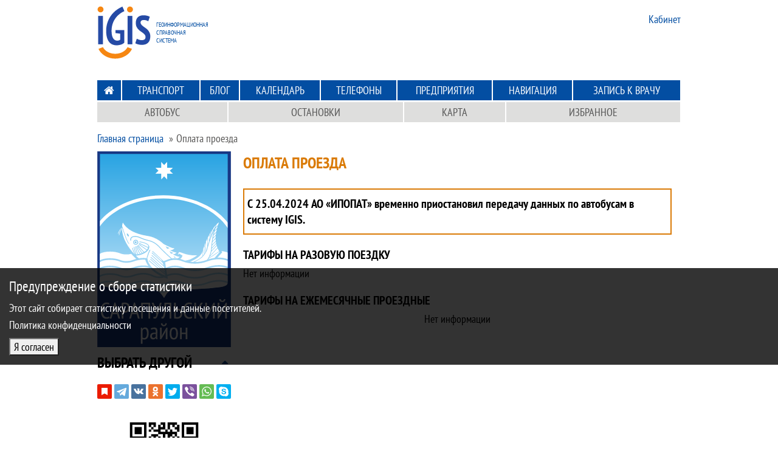

--- FILE ---
content_type: text/html; charset=utf-8
request_url: https://igis-transport.ru/sardist/pay
body_size: 8962
content:
<!--

Внимание! Все права на данный продукт принадлежат ООО НПП «Ижинформпроект» и защищаются законодательством Российской Федерации и международным правом.
Любое копирование контента или иное использование без письменного согласия правообладателя ЗАПРЕЩЕНО.
Любое нарушение прав правообладателя преследуется в соответствии с нормами российского и международного права.
Если Вы желаете что-то скопировать или улучшить данный продукт, то можете направить обращение по адресу admin@igis.ru
    

##~*++*~############################### :*#########.:*+*.###############################
~++++++++.##########################:%@@@@*######.++++++++~#############################
+++++++++*###################### *%@@@@@@@@:#####*+++++++++#############################
*++++++++:####################~%@@@@@@@@@@@@~####:++++++++*#############################
#~++++++~###################*@@@@@@@@@@@@@%*.#####~++++++:##############################
######################### +@@@@@@@@@@@@+.###############################################
########################*@@@@@@@@@@@=.##################################################
######################.%@@@@@@@@@@+ #####################################..~~~~. #######
 @@@@@@@%############*@@@@@@@@@@*#################%@@@@@@@ #########.=@@@@@@@@@@@@@@%+.#
 @@@@@@@%###########=@@@@@@@@@=.##################%@@@@@@@ #######~@@@@@@@@@@@@@@@@@@@=#
 @@@@@@@%######### %@@@@@@@@@:####################%@@@@@@@ ######+@@@@@@@@@@@@@@@@@@@@.#
 @@@@@@@%#########=@@@@@@@@%.#####################%@@@@@@@ #####*@@@@@@@@@%=++==@@@@@:##
 @@@@@@@%########+@@@@@@@@% ######################%@@@@@@@ #####%@@@@@@@*##########.*###
 @@@@@@@%#######:@@@@@@@@@.#######################%@@@@@@@ ####.@@@@@@@%################
 @@@@@@@%###### %@@@@@@@@:########################%@@@@@@@ ####.@@@@@@@@.###############
 @@@@@@@%######*@@@@@@@@+#########################%@@@@@@@ #####%@@@@@@@@:##############
 @@@@@@@%######%@@@@@@@@~#########################%@@@@@@@ #####:@@@@@@@@@@*############
 @@@@@@@%#####~@@@@@@@@=##########################%@@@@@@@ ######+@@@@@@@@@@@%~#########
 @@@@@@@%#####*@@@@@@@@*##########################%@@@@@@@ #######:@@@@@@@@@@@@@=.######
 @@@@@@@%#####+@@@@@@@@*##########################%@@@@@@@ ######## +@@@@@@@@@@@@@%~####
 @@@@@@@%#####+@@@@@@@@:#####.@@@@@@@@@@@@@@+#####%@@@@@@@ ########## *@@@@@@@@@@@@@=.##
 @@@@@@@%#####+@@@@@@@@:#####.@@@@@@@@@@@@@@+#####%@@@@@@@ #############.+@@@@@@@@@@@@.#
 @@@@@@@%#####*@@@@@@@@*#####.*+=%@@@@@@@@@@+#####%@@@@@@@ ################~%@@@@@@@@@@.
 @@@@@@@%#####:@@@@@@@@=#############~@@@@@@+#####%@@@@@@@ ##################.=@@@@@@@@+
 @@@@@@@%##### @@@@@@@@@~############~@@@@@@+#####%@@@@@@@ ####################*@@@@@@@%
 @@@@@@@%######+@@@@@@@@=############~@@@@@@+#####%@@@@@@@ ####################.@@@@@@@%
 @@@@@@@%######.@@@@@@@@@+###########~@@@@@@+#####%@@@@@@@ ####################~@@@@@@@=
 @@@@@@@%#######:@@@@@@@@@%~#########~@@@@@@+#####%@@@@@@@ ######==: #########~@@@@@@@@*
 @@@@@@@%########:@@@@@@@@@@@=:.  ~:=@@@@@@@+#####%@@@@@@@ #####*@@@@@@@%%%@@@@@@@@@@@% 
 @@@@@@@%#########~@@@@@@@@@@@@@@@@@@@@@@@@@+#####%@@@@@@@ ####.@@@@@@@@@@@@@@@@@@@@@% #
 @@@@@@@%###########*@@@@@@@@@@@@@@@@@@@@@@@:#####%@@@@@@@ ####=@@@@@@@@@@@@@@@@@@@%~###
 @@@@@@@%#############.+@@@@@@@@@@@@@@@@%+.#######%@@@@@@@ #####~+%@@@@@@@@@@@@@%*.#####
########################## ~**+==++*~.###################################  #############
########################################################################################
######.:+~#######################################~+:.###################################
#.*+++++++* ################################### *+++++++*.##############################
##:+++++++++:################################ :+++++++++:###############################
###~++++++++++*.###########################.*++++++++++~################################
#### *++++++++++++:.###################.:++++++++++++*##################################
###### *+++++++++++++++*:~~.....~~:*+++++++++++++++*.###################################
#########:+++++++++++++++++++++++++++++++++++++++: #####################################
########### :+++++++++++++++++++++++++++++++++: ########################################
###############.:++++++++++++++++++++++++*:.############################################
#####################.~::**+++++**::~ ##################################################
 --><!DOCTYPE html>
<html lang="ru">
<head>
    <title>Оплата проезда, стоимость проездных. Сарапульский, Удмуртская республика</title>
    <meta charset="UTF-8">
    <meta name="viewport" content="width=device-width, initial-scale=1">
    <meta name="robots" content="all"/>
    <meta name="copyright" lang="ru" content="ООО НПП «Ижинформпроект»" />
    <meta http-equiv="X-UA-Compatible" content="ie=edge">
    <meta name="description" content="Всё о стоимости проезда, стоимости проездных билетов. Сарапульский, Удмуртская республика" />
    <meta name="application-name" content="IGIS:Транспорт онлайн">
    <meta name="apple-mobile-web-app-title" content="IGIS:Транспорт онлайн" />
    <meta name="referrer" content="strict-origin-when-cross-origin">
      <link rel="canonical" href="https://igis-transport.ru/sardist/pay"/>
    <meta property="og:type" content="article">
    <meta property="og:title" content="Оплата проезда, стоимость проездных. Сарапульский, Удмуртская республика">
    <meta property="og:description" content="Всё о стоимости проезда, стоимости проездных билетов. Сарапульский, Удмуртская республика">
    <meta property="og:url" content="https://igis-transport.ru/sardist/pay">
    <meta property="og:image" content="https://static.igis-transport.ru/images/city/_sardist.jpg">
    <meta property="og:site_name" content="IGIS:Транспорт онлайн">
    <meta property="og:locale" content="ru_RU">
  
  
    <meta itemscope itemtype="http://schema.org/Article">
    <meta itemprop="author" content="ООО НПП «Ижинформпроект»">
    <meta itemprop="headline" content="Оплата проезда, стоимость проездных. Сарапульский, Удмуртская республика">
    <meta itemprop="description" content="Всё о стоимости проезда, стоимости проездных билетов. Сарапульский, Удмуртская республика">
    <meta itemprop="image" content="https://static.igis-transport.ru/images/city/sardist.svg">
    <meta http-equiv="imagetoolbar" content="no" />
    <link rel="apple-touch-icon" sizes="57x57" href="https://static.igis-transport.ru/favicon/apple-touch-icon-57x57.png">
    <link rel="apple-touch-icon" sizes="60x60" href="https://static.igis-transport.ru/favicon/apple-touch-icon-60x60.png">
    <link rel="apple-touch-icon" sizes="72x72" href="https://static.igis-transport.ru/favicon/apple-touch-icon-72x72.png">
    <link rel="apple-touch-icon" sizes="76x76" href="https://static.igis-transport.ru/favicon/apple-touch-icon-76x76.png">
    <link rel="apple-touch-icon" sizes="114x114" href="https://static.igis-transport.ru/favicon/apple-touch-icon-114x114.png">
    <link rel="apple-touch-icon" sizes="120x120" href="https://static.igis-transport.ru/favicon/apple-touch-icon-120x120.png">
    <link rel="apple-touch-icon" sizes="144x144" href="https://static.igis-transport.ru/favicon/apple-touch-icon-144x144.png">
    <link rel="apple-touch-icon" sizes="152x152" href="https://static.igis-transport.ru/favicon/apple-touch-icon-152x152.png">
    <link rel="apple-touch-icon" sizes="180x180" href="https://static.igis-transport.ru/favicon/apple-touch-icon-180x180.png">
    <meta name="apple-mobile-web-app-capable" content="yes" />
    <meta name="mobile-web-app-capable" content="yes" />
  
  
  
    <link href="https://static.igis-transport.ru/favicon/2048.png" sizes="2048x2732" rel="apple-touch-startup-image" />
    <link href="https://static.igis-transport.ru/favicon/1668.png" sizes="1668x2224" rel="apple-touch-startup-image" />
    <link href="https://static.igis-transport.ru/favicon/1536.png" sizes="1536x2048" rel="apple-touch-startup-image" />
    <link href="https://static.igis-transport.ru/favicon/1125.png" sizes="1125x2436" rel="apple-touch-startup-image" />
    <link href="https://static.igis-transport.ru/favicon/1242.png" sizes="1242x2208" rel="apple-touch-startup-image" />
    <link href="https://static.igis-transport.ru/favicon/750.png" sizes="750x1334" rel="apple-touch-startup-image" />
    <link href="https://static.igis-transport.ru/favicon/640.png" sizes="640x1136" rel="apple-touch-startup-image" /> 
    <link rel="icon" type="image/png" sizes="32x32" href="https://static.igis-transport.ru/favicon/favicon-32x32.png">
    <link rel="icon" type="image/png" sizes="192x192" href="https://static.igis-transport.ru/favicon/android-chrome-192x192.png">
    <link rel="icon" type="image/png" sizes="16x16" href="https://static.igis-transport.ru/favicon/favicon-16x16.png">
    <link rel="manifest" href="/app.webmanifest">
    <link rel="mask-icon" href="https://static.igis-transport.ru/favicon/safari-pinned-tab.svg" color="#5bbad5">
    <meta name="msapplication-TileColor" content="#2d89ef">
    <meta name="msapplication-TileImage" content="https://static.igis-transport.ru/favicon/mstile-144x144.png">
    <meta name="theme-color" content="#034EA2">
    <link rel="shortcut icon" href="https://static.igis-transport.ru/favicon/favicon.ico" type="image/x-icon" />
    <meta name="robots" content="index, nofollow" />
    <meta name="yandex" content="noyaca" />
    <meta name="yandex-verification" content="bf3e7fb0de06d4d0" />    <link rel="stylesheet" href="https://static.igis-transport.ru/stylesheets/2025-07-27-style.min.css" />
  <div id="notification">
    <div id="logo">
      <svg>
          <image xlink:href="https://static.igis-transport.ru/images/logo.svg" src="https://static.igis-transport.ru/images/logo.png" width="88px" height="87px" alt="Логотип">
      </image></svg>
    </div>
    <div id="flag"></div>
    <div id="text">
      <div id="first">Получено обновление приложения</div>
      <div id="second">IGIS: Транспорт онлайн</div>
      <div id="third">Для продолжения работы Вам необходимо перезапустить приложение</div>
      <div id="forth"><a target="_blank" href="https://igis-transport.ru">Или нажать здесь</a></div>
    </div>
  </div>
  <script>
    var newWorker;
    if ('serviceWorker' in navigator) {
      navigator.serviceWorker.register('/sw.js').then(reg => {
        reg.addEventListener('updatefound', () => {
          newWorker = reg.installing;
          console.log('newWorker', newWorker);
          newWorker.addEventListener('statechange', () => {
            switch (newWorker.state) {
              case 'installed':
                if (navigator.serviceWorker.controller) {
                  let notification = document.getElementById('notification');
                  notification.style.display = 'block';
                }
                break;
            }
          });
        });
      });
    }
    var refreshing;
    navigator.serviceWorker.addEventListener('controllerchange', function () {
      if (refreshing) return;
      window.location.reload();
      refreshing = true;
    });
  </script>   <style>
        .cookie-notification {
            position: fixed;
            background-color: rgba(0, 0, 0, .8);
            bottom: 0;
            width: 100%;
            color: white;
            padding: 15px;
            bottom: 120px;
        }
        .cookie-notification_hidden_yes {
            display: none;
        }
        .cookie-notification__header {
            margin-bottom: 10px;
            font-size: 23px;
        }
        .cookie-notification__body {
            margin-bottom: 10px;
        }
    </style>

<script>window.yaContextCb = window.yaContextCb || []</script>
<script src='https://yandex.ru/ads/system/context.js' async></script>

</head>
<body  data-city="sardist">
  <div class="container">
    <header class="row gutters print-no">
      <div class="col col-3">
        <div role="banner" class="logo">
          <a title="Переход на&nbsp;главную" hreflang="ru" href="https://igis-transport.ru?">
              <svg width="88" height="87">
                  <image xlink:href="https://static.igis-transport.ru/images/logo.svg"
                              src="https://static.igis-transport.ru/images/logo.png"
                              width="88px" height="87px" alt="Логотип">
              </svg>
            <span>Геоинформационная<br>справочная<br>система</span>
          </a>
        </div>
      </div>
      <div class="col col-7" style="padding-top: 10px;">
          <div id="yandex_rtb_R-A-2188793-2"></div>
          <script>window.yaContextCb.push(()=>{
            Ya.Context.AdvManager.render({
              renderTo: 'yandex_rtb_R-A-2188793-2',
              blockId: 'R-A-2188793-2'
            })
          })</script>
      </div>
      <div class="col col-2">
        <div class="titletop">
          <div class="cabinet-link">
            <a hreflang="ru" class="open-new" href="/login?">
                Кабинет</a>
          </div>
        </div> 
      </div>
    </header>

    <nav class="print-no" role="navigation">
        <div id="online-state" role="status"></div>
        <ul class="main">
          <li>
            <a hreflang="ru" title="Переход на&nbsp;главную" href="/sardist?">
              <span class="accessibility ">Переход на&nbsp;главную</span>
              <i class="fa fa-home" aria-hidden="true"></i></a>
          </li>
               <li><a href="/">Транспорт</a></li>     <li><a target="_blank" href="https://igis.ru/blog">Блог</a></li>     <li><a target="_blank" href="https://igis.ru/calendar">Календарь</a></li>     <li><a target="_blank" href="https://igis.ru/page/item-1">Телефоны</a></li>     <li><a target="_blank" href="https://igis.ru/catalog">Предприятия</a></li>     <li><a target="_blank" href="https://igis.ru/navi">Навигация</a></li>     <li><a target="_blank" href="https://igis.ru/medic">Запись к&nbsp;врачу</a></li>         
        </ul>
        <ul class="addition">
            <li>
              <a hreflang="ru" href="/sardist/citybus?">
                Автобус
              </a>
            </li>
          <li>
            <a hreflang="ru" href="/sardist/station?">
              Остановки
            </a>
          </li>
          <li>
            <a href="/sardist/everything?">
              Карта
            </a>
          </li>
          <li>
            <a href="/page/my?">
              Избранное
            </a>
          </li>
        </ul>
    </nav>


    <article>
      <div aria-labelledby="head">
        <div class="row print-no">
          <ol class="breadcrumbs" itemscope itemtype="http://schema.org/BreadcrumbList">
            
            <li itemprop="itemListElement" itemscope itemtype="http://schema.org/ListItem">
                <a itemprop="item" href="/sardist?"><span itemprop="name">Главная страница</span></a>
                <meta itemprop="position" content="1" />
            </li>
                    <li itemprop="itemListElement" itemscope itemtype="http://schema.org/ListItem">
                        <span itemprop="name">Оплата проезда</span>
                        <meta itemprop="position" content="2" />
                    </li>
            <script type="application/ld+json">
            {
             "@context": "https://schema.org",
             "@type": "BreadcrumbList",
             "itemListElement":
             [
            {
               "@type": "ListItem",
               "position": 1,
               "item":
               {
                "@id": "https://igis-transport.ru/sardist?",
                "name": "Главная страница"
                }
              }
              ,{
               "@type": "ListItem",
               "position": 2,
               "item":
               {
                "@id": "https://igis-transport.ru/",
                "name": "Оплата проезда"
                }
              }
             ]
            }
            </script>          </ol>
        </div>
        <div class="group">
          <div class="row-m gutters">
              <div class="col col-9-m print-area order-two">
                  <div class="alert-collection print-no" role="alert">
                  </div>
                <h1>Оплата проезда</h1>
                <div id="h1_small"></div>



                <div class="print-no" id="creative">
                    <!--Тип баннера: Банер для компьютера 705x87-->
                    <div id="adfox_16817291483864345"></div>
                    <script>
                      window.yaContextCb.push(()=>{
                        Ya.adfoxCode.create({
                          ownerId: 1453226,
                          containerId: 'adfox_16817291483864345',
                          params: {
                            p1: 'cxtvu',
                            p2: 'igvj',
                          }
                        })
                      })
                    </script>
                </div>
                <div class="padding-bottom-0-25-rem-m">&nbsp;</div>
                <div class="news-page" style="display:none;"></div>
                <main class="content" role="main">
                      <span class="h1 none">Оплата проезда</span>
    <span class="h1_small none"></span>
    <span class="title none">Оплата проезда, , IGIS:Транспорт онлайн</span>
    <span class="description none">Всё о стоимости проезда, стоимости проездных билетов. Сарапульский, Удмуртская республика</span>
    <span class="graphImage none"></span>
    <span class="breadcrumbsPage none">
<li itemprop="itemListElement" itemscope itemtype="http://schema.org/ListItem">
    <a itemprop="item" href="/sardist?"><span itemprop="name">Главная страница</span></a>
    <meta itemprop="position" content="1" />
</li>
        <li itemprop="itemListElement" itemscope itemtype="http://schema.org/ListItem">
            <span itemprop="name">Оплата проезда</span>
            <meta itemprop="position" content="2" />
        </li>
<script type="application/ld+json">
{
 "@context": "https://schema.org",
 "@type": "BreadcrumbList",
 "itemListElement":
 [
{
   "@type": "ListItem",
   "position": 1,
   "item":
   {
    "@id": "https://igis-transport.ru/sardist?",
    "name": "Главная страница"
    }
  }
  ,{
   "@type": "ListItem",
   "position": 2,
   "item":
   {
    "@id": "https://igis-transport.ru/",
    "name": "Оплата проезда"
    }
  }
 ]
}
</script></span><style>
    @media (min-width: 768px) {
        .top-panel {
            display: none;
        }
    }
    @media (max-width: 767px) {
        .container {
            margin-top: 90px;
        }
    }
</style>
  <div class="top-panel two-li" data-screen="pay">
      <ul>
        <li class="active">
            <a class="change-slide" href="#" data-slide="0">
                Разовые тарифы
            </a>
        </li>
          <li>
              <a class="change-slide" href="#" data-slide="1">
                  Ежемесячные тарифы
              </a>
          </li>
      </ul>
  </div>

<div class="container-full-m">
    <div id="slider" class="swipe">
    <div class="swipe-wrap">
        <div class="swiper-slide">
            <h2>Тарифы на разовую поездку</h2>
            <div class="container-full-m">
              Нет&nbsp;информации
            </div>
        </div>
        <div class="swiper-slide">
            <h2>Тарифы на ежемесячные проездные</h2>
              <div class="row-m gutters">
                <div class="col col-12-m center price-month">
                 Нет&nbsp;информации
                </div>
              </div>
        </div>
      </div>

      <div class="row-m yandex-r">
          <div id="yandex_rtb_R-A-2188793-5"></div>
      </div>
    </div>
  </div>

                </main>
              </div>
              <div class="col col-3-m print-no order-one">
                  <div class="city no-mobile">
                    <div class="info">
                      <div class="logo">
                        <img width="220" height="322" src="https://static.igis-transport.ru/images/city/sardist.svg" alt="Сарапульский район">
                      </div>
                      <div class="list" role="menu">
                        <ul>
                            <li><a hreflang="" href="/izh?"
                               class="open-new">город Ижевск</a></li>
                            <li><a hreflang="" href="/vtk?"
                               class="open-new">город Воткинск</a></li>
                            <li><a hreflang="" href="/vtkdist?"
                               class="open-new">Воткинский район</a></li>
                            <li><a hreflang="" href="/glazov?"
                               class="open-new">город Глазов</a></li>
                            <li><a hreflang="" href="/glazdist?"
                               class="open-new">Глазовский район</a></li>
                            <li><a hreflang="" href="/zav?"
                               class="open-new">Завьяловский район</a></li>
                            <li><a hreflang="" href="/mozhga?"
                               class="open-new">город Можга</a></li>
                            <li><a hreflang="" href="/mozhdist?"
                               class="open-new">Можгинский район</a></li>
                            <li><a hreflang="" href="/sarapul?"
                               class="open-new">город Сарапул</a></li>
                            <li><a hreflang="" href="/sardist?"
                               class="open-new">Сарапульский район</a></li>
                            <li><a hreflang="" href="/sharkan?"
                               class="open-new">Шарканский район</a></li>
                            <li><a hreflang="" href="/bodya?"
                               class="open-new">Якшур&#8209;Бодьинский район</a></li>
                        </ul>
                      </div>
                    </div>
                    <div class="change-city">
                      <div class="cities" role="button">
                        <span class="big-size">Выбрать другой</span>
                        <span class="small-size">Сарапульский район</span>
                      </div>
                      <div class="arrow">
                        <i class="fa fa-sort-asc" aria-hidden="true">&nbsp;</i>
                      </div>
                    </div>
                  </div>
                <div class="row">
                  <div id="my-share"></div>
                </div>


              <div class="row">
                <div class="qr-body no-mobile">
                  <div class="qr">
                    
                  </div>
                </div>
              </div>
            </div>
          </div>
        </div>
      </div>
    </article>
    <footer class="print-no" role="contentinfo">
      <div class="row">
        <div class="col col-2-m">
          <div class="metrika">
              <!-- Yandex.Metrika informer <a href="https://metrika.yandex.ru/stat/?id=39781255&amp;from=informer" target="_blank" rel="nofollow"><img src="https://informer.yandex.ru/informer/39781255/3_0_236EC1FF_034EA1FF_1_pageviews" style="width:88px; height:31px; border:0;" alt="Яндекс.Метрика" title="Яндекс.Метрика: данные за сегодня (просмотры, визиты и уникальные посетители)" class="ym-advanced-informer" data-cid="39781255" data-lang="ru" /></a> <script type="text/javascript" > (function(m,e,t,r,i,k,a){m[i]=m[i]||function(){(m[i].a=m[i].a||[]).push(arguments)}; m[i].l=1*new Date(); for (var j = 0; j < document.scripts.length; j++) {if (document.scripts[j].src === r) { return; }} k=e.createElement(t),a=e.getElementsByTagName(t)[0],k.async=1,k.src=r,a.parentNode.insertBefore(k,a)}) (window, document, "script", "https://mc.yandex.ru/metrika/tag.js", "ym"); ym(39781255, "init", { clickmap:true, trackLinks:true, accurateTrackBounce:true, webvisor:true, trackHash:true }); </script> <noscript><div><img src="https://mc.yandex.ru/watch/39781255" style="position:absolute; left:-9999px;" alt="" /></div></noscript> <!-- /Yandex.Metrika counter -->          </div>
        </div>
        <div class="col col-9-m">
          <div class="menu">
                     Интерактивная геоинформационная справочная система IGIS <span> • <a data-alert="Отправить почту" href="mailto:admin@igis.ru">admin@igis.ru</a></span> •          <a target="_blank" href="https://igis.ru/firm/1896">ООО&nbsp;НПП&nbsp;«Ижинформпроект»</a>         
          </div>
        </div>
        <div class="col col-1">
        </div>
      </div>
    </footer>
  </div>

  <div class="no-technology print-no" style="display:none;"></div>
  <div class="indication print-no"></div>
  <hr class="print-footer">
  <div class="print-footer row">
    <div class="col col-2 logo">
      <svg>
        <image xlink:href="https://static.igis-transport.ru/images/logo.svg"
                    src="https://static.igis-transport.ru/images/logo.png"
                    width="20mm" height="20mm" alt="Логотип">
      </svg>
    </div>
    <div class="col col-4 text">
      Распечатано с&nbsp;сайта<br>igis-transport.ru
    </div>
    <div class="col col-4 text">
      Быстрый переход на&nbsp;оригинал страницы
    </div>
    <div class="col col-2 qr-bottom" data-alert="Просканируйте данный QR-код для быстрого доступа к&nbsp;данной странице">
      
    </div>
  </div>
  <noscript>
        <div class="row">
          <div class="col col-4 text-right">
            <span>
              <img width="320px" src="https://static.igis-transport.ru/images/browser/oops.png" alt="oops">
            </span>
          </div>
          <div class="col col-8">
            <h1>Ваш браузер не&nbsp;поддерживается!</h1>
          </div>
        </div>
        <div class="row">
          <div class="col col-12 center">
            <span>Для работы с&nbsp;сайтом необходим современный браузер со&nbsp;включенным <span class="important">JavaScript</span> и активным <span class="important">cookie</span>.</span>
          </div>
        </div>
        <div class="row">
          <div class="col col-12 center">
            <span>Попробуйте установить последнюю версию одного из&nbsp;современных браузеров ниже:</span>
          </div>
        </div>
        <div class="row">
          <div class="col col-12 center">
            <a rel="nofollow noopener" target="_blank" hreflang="ru" href="https://yandex.ru/firefox/">
              <span class="accessibility ">firefox</span>
              <img width="160px" src="https://static.igis-transport.ru/images/browser/firefox.png" alt="firefox">
            </a>
            <a rel="nofollow noopener" target="_blank" hreflang="ru" href="https://vivaldi.com/">
              <span class="accessibility ">vivaldi</span>
              <img width="160px" src="https://static.igis-transport.ru/images/browser/vivaldi.png" alt="vivaldi">
            </a>
            <a rel="nofollow noopener" target="_blank" hreflang="ru" href="https://browser.yandex.ru/">
              <span class="accessibility ">yandex</span>
              <img width="160px" src="https://static.igis-transport.ru/images/browser/yandex.png" alt="yandex">
            </a>
            <a rel="nofollow noopener" target="_blank" hreflang="ru" href="https://yandex.ru/opera/">
              <span class="accessibility ">opera</span>
              <img width="160px" src="https://static.igis-transport.ru/images/browser/opera.png" alt="opera">
            </a>
            <a rel="nofollow noopener" target="_blank" hreflang="ru" href="https://www.google.ru/chrome/">
              <span class="accessibility ">chrome</span>
              <img width="160px" src="https://static.igis-transport.ru/images/browser/chrome.png" alt="chrome">
            </a>
            <a rel="nofollow noopener" target="_blank" hreflang="ru" href="https://www.microsoft.com/ru-RU/windows/microsoft-edge">
              <span class="accessibility ">edge</span>
              <img width="160px" src="https://static.igis-transport.ru/images/browser/edge.png" alt="edge">
            </a>
          </div>
        </div>
        <div class="row">
          <div class="col col-12 center">
            <span>Или попробуйте посетить упрощенную мобильную версию сайта по&nbsp;адресу: <a target="_blank" hreflang="ru" href="https://m.igis-transport.ru">m.igis-transport.ru</a></span>
          </div>
        </div>  </noscript>

  <div class="panel print-no">
    <a id="main" class="panel-menu" hreflang="ru" href="/sardist?" id="back-button">
      <div class="img"><img width="24" height="24" src="https://static.igis-transport.ru/images/css/home.svg" alt="Главная" data-color="https://static.igis-transport.ru/images/css/_home.svg" class="panel-img-icon"></div>
      <div class="img_name"><span class="small_menu">Главная</span></div>
    </a>
    <a class="panel-menu" hreflang="ru" href="#" onclick="sharePage('Общественный транспорт в твоем смартфоне')">
      <div class="img"><img width="24" height="24" src="https://static.igis-transport.ru/images/css/share.svg" data-color="https://static.igis-transport.ru/images/css/_share.svg" class="panel-img-icon"></div>
      <div class="img_name"><span class="small_menu">Поделиться</span></div>
    </a>
    <a class="panel-menu" hreflang="ru" href="/sardist/station?">
      <div class="img"><img width="31" height="24" src="https://static.igis-transport.ru/images/css/stop.svg" alt="Остановки, станции, порты" data-color="https://static.igis-transport.ru/images/css/_stop.svg" class="panel-img-icon"></div>
      <div class="img_name"><span class="small_menu">Остановки</span></div>
    </a>
    <a class="panel-menu" hreflang="ru" href="/sardist/everything?">
      <div class="img"><img width="25" height="24" src="https://static.igis-transport.ru/images/css/map.svg" alt="Весь транспорт на одной карте" data-color="https://static.igis-transport.ru/images/css/_map.svg" class="panel-img-icon"></div>
      <div class="img_name"><span class="small_menu">Карта</span></div>
    </a>
    <a id="favor" class="panel-menu" hreflang="ru" href="/page/my?">
      <div class="img"><img width="26" height="24" src="https://static.igis-transport.ru/images/css/favorite.svg" alt="Избранное" data-color="https://static.igis-transport.ru/images/css/_favorite.svg" class="panel-img-icon"></div>
      <div class="img_name"><span class="small_menu">Избранное</span></div>
    </a>
  </div>

  <script>
    if (!navigator.cookieEnabled) {
      document.querySelector('.no-technology').innerHTML = document.querySelector('noscript').firstChild.data;
      document.querySelector('.no-technology').style.display = '';
    }
  </script>
    <script src="https://static.igis-transport.ru/javascripts/runtime.js"></script>
    <script src="https://static.igis-transport.ru/javascripts/js.cookie.js"></script>
    <script src="https://static.igis-transport.ru/javascripts/language/ru.min.js"></script>
    <script src="https://static.igis-transport.ru/javascripts/socket.io.min.js"></script>
    <script src="https://static.igis-transport.ru/javascripts/jquery.min.js"></script>
    <script src="https://static.igis-transport.ru/javascripts/js.cookie.min.js"></script>
    <script src="https://static.igis-transport.ru/javascripts/msgpack.min.js"></script>
    <script src="https://static.igis-transport.ru/javascripts/share.min.js"></script>
    <script src="https://static.igis-transport.ru/javascripts/swipe.min.js"></script>
    <script src="https://static.igis-transport.ru/javascripts/leaflet.js"></script>
    <script src="https://static.igis-transport.ru/javascripts/2025-07-27-app.min.js"></script>
  <script>
    console.log(`
Внимание! Все права на данный продукт принадлежат ООО НПП «Ижинформпроект» и защищаются законодательством Российской Федерации и международным правом.
Любое копирование контента или иное использование без письменного согласия правообладателя ЗАПРЕЩЕНО.
Любое нарушение прав правообладателя преследуется в соответствии с нормами российского и международного права.
Если Вы желаете что-то скопировать или улучшить данный продукт, то можете направить обращение по адресу admin@igis.ru
    `);
  </script>
  <div id="token"></div>

    <div class="cookie-notification cookie-notification_hidden_yes">
        <div class="cookie-notification__header">Предупреждение о сборе статистики</div>
        <div class="cookie-notification__body">
       <p>Этот сайт собирает статистику посещения и данные посетителей.</p>
       <p><a style="color: white;" href="https://igis.ru/page/item-21">Политика конфиденциальности</a></p>
        </div>
        <div class="cookie-notification__buttons">
            <button class="cookie-notification__button" id="yes">Я согласен</button>
        </div>
    </div>

<script type="text/javascript">


window.onload = function() {
  // Загружаем сам код счетчика сразу
  (function(m,e,t,r,i,k,a){m[i]=m[i]||function(){(m[i].a=m[i].a||[]).push(arguments)};
  m[i].l=1*new Date();k=e.createElement(t),a=e.getElementsByTagName(t)[0],k.async=1,k.src=r,a.parentNode.insertBefore(k,a)})
  (window, document,'script','https://mc.yandex.ru/metrika/tag.js', 'ym')
  var messageElement = document.querySelector('.cookie-notification');
  // Если нет cookies, то показываем плашку
  if (!Cookies.get('agreement')) {
      showMessage();
  } else {
      initCounter();
  }
  // Функция добавляет класс к DOM-элементу. Вы можете использовать библиотеку jQuery или другой фреймворк
  function addClass (o, c) {
      var re = new RegExp("(^|\\s)" + c + "(\\s|$)", "g");
      if (!o || re.test(o.className)) {
          return;
      }
      o.className = (o.className + " " + c).replace(/\s+/g, " ").replace(/(^ | $)/g, "");
  }
  // Функция удаляет класс из DOM-элемента. Вы можете использовать библиотеку jQuery или другой фреймворк
  function removeClass (o, c) {
      var re = new RegExp('(^|\\s)' + c + '(\\s|$)', 'g');
      if (!o) {
          return;
      }
      o.className = o.className.replace(re, '$1').replace(/\s+/g, ' ').replace(/(^ | $)/g, '');
  }
  // Функция, которая прячет предупреждение
  function hideMessage () {
      addClass(messageElement, 'cookie-notification_hidden_yes');
  }
  // Функция, которая показывает предупреждение
  function showMessage () {
      removeClass(messageElement, 'cookie-notification_hidden_yes');
  }
  function saveAnswer () {
      // Прячем предупреждение
      hideMessage();

      // Ставим cookies
      Cookies.set('agreement', '1');
  }
  function initCounter () {
      ym(39781255, 'init', {});
      saveAnswer();
  }
  // Нажатие кнопки "Я согласен"
  document.querySelector('#yes').addEventListener('click', function () {
      initCounter();
  });
}
</script>


    <script src="https://sdk.adlook.tech/inventory/core.js" async type="text/javascript"></script>
    <script>
    (function UTCoreInitialization() {
      if (window.UTInventoryCore) {
        new window.UTInventoryCore({
          type: "sticky",
          host: 214,
          content: false,
          width: 400,
          height: 225,
          playMode: "autoplay",
          align: "right",
          verticalAlign: "bottom",
          openTo: "open-creativeView",
          infinity: true,
          infinityTimer: 1,
          mobile: {
            align: "center",
            verticalAlign: "bottom",
          },
        });
        return;
      }
      setTimeout(UTCoreInitialization, 100);
    })();
    </script>
  <style>
    .csr-uniq1 {
      bottom: 47px !important;
    }
  </style>
</body>
</html>

--- FILE ---
content_type: text/css
request_url: https://static.igis-transport.ru/stylesheets/2025-07-27-style.min.css
body_size: 22987
content:
a,abbr,acronym,address,applet,article,aside,audio,b,big,blockquote,body,canvas,caption,center,cite,code,dd,del,details,dfn,div,dl,dt,em,embed,fieldset,figcaption,figure,footer,form,h1,h2,h3,h4,h5,h6,header,hgroup,html,i,iframe,img,ins,kbd,label,legend,li,mark,menu,nav,object,ol,output,p,pre,q,ruby,s,samp,section,small,span,strike,strong,sub,summary,sup,table,tbody,td,tfoot,th,thead,time,tr,tt,u,ul,var,video{margin:0;padding:0;border:0;font-size:100%;font:inherit;vertical-align:baseline}article,aside,details,figcaption,figure,footer,header,hgroup,menu,nav,section{display:block}body{overflow-x:hidden}ol,ul{list-style:none}blockquote,q{quotes:none}blockquote:after,blockquote:before,q:after,q:before{content:'';content:none}table{border-collapse:collapse;border-spacing:0}@font-face{font-family:'PT Sans Narrow';font-display:fallback;font-style:normal;font-weight:400;src:local('PT Sans Narrow'),local('PTSans-Narrow'),url(https://static.igis-transport.ru/fonts/PTSansNarrow/BngRUXNadjH0qYEzV7ab-oWlsbCLwR26eg.woff2) format('woff2');unicode-range:U+0460-052F,U+1C80-1C88,U+20B4,U+2DE0-2DFF,U+A640-A69F,U+FE2E-FE2F}@font-face{font-family:'PT Sans Narrow';font-display:swap;font-style:normal;font-weight:400;src:local('PT Sans Narrow'),local('PTSans-Narrow'),url(https://static.igis-transport.ru/fonts/PTSansNarrow/BngRUXNadjH0qYEzV7ab-oWlsbCCwR26eg.woff2) format('woff2');unicode-range:U+0400-045F,U+0490-0491,U+04B0-04B1,U+2116}@font-face{font-family:'PT Sans Narrow';font-display:swap;font-style:normal;font-weight:400;src:local('PT Sans Narrow'),local('PTSans-Narrow'),url(https://static.igis-transport.ru/fonts/PTSansNarrow/BngRUXNadjH0qYEzV7ab-oWlsbCIwR26eg.woff2) format('woff2');unicode-range:U+0100-024F,U+0259,U+1E00-1EFF,U+2020,U+20A0-20AB,U+20AD-20CF,U+2113,U+2C60-2C7F,U+A720-A7FF}@font-face{font-family:'PT Sans Narrow';font-display:swap;font-style:normal;font-weight:400;src:local('PT Sans Narrow'),local('PTSans-Narrow'),url(https://static.igis-transport.ru/fonts/PTSansNarrow/BngRUXNadjH0qYEzV7ab-oWlsbCGwR0.woff2) format('woff2');unicode-range:U+0000-00FF,U+0131,U+0152-0153,U+02BB-02BC,U+02C6,U+02DA,U+02DC,U+2000-206F,U+2074,U+20AC,U+2122,U+2191,U+2193,U+2212,U+2215,U+FEFF,U+FFFD}@font-face{font-family:'PT Sans Narrow';font-display:swap;font-style:normal;font-weight:700;src:local('PT Sans Narrow Bold'),local('PTSans-NarrowBold'),url(https://static.igis-transport.ru/fonts/PTSansNarrow/BngSUXNadjH0qYEzV7ab-oWlsbg95AiIW_3QRQ.woff2) format('woff2');unicode-range:U+0460-052F,U+1C80-1C88,U+20B4,U+2DE0-2DFF,U+A640-A69F,U+FE2E-FE2F}@font-face{font-family:'PT Sans Narrow';font-display:swap;font-style:normal;font-weight:700;src:local('PT Sans Narrow Bold'),local('PTSans-NarrowBold'),url(https://static.igis-transport.ru/fonts/PTSansNarrow/BngSUXNadjH0qYEzV7ab-oWlsbg95AiBW_3QRQ.woff2) format('woff2');unicode-range:U+0400-045F,U+0490-0491,U+04B0-04B1,U+2116}@font-face{font-family:'PT Sans Narrow';font-display:swap;font-style:normal;font-weight:700;src:local('PT Sans Narrow Bold'),local('PTSans-NarrowBold'),url(https://static.igis-transport.ru/fonts/PTSansNarrow/BngSUXNadjH0qYEzV7ab-oWlsbg95AiLW_3QRQ.woff2) format('woff2');unicode-range:U+0100-024F,U+0259,U+1E00-1EFF,U+2020,U+20A0-20AB,U+20AD-20CF,U+2113,U+2C60-2C7F,U+A720-A7FF}@font-face{font-family:'PT Sans Narrow';font-display:swap;font-style:normal;font-weight:700;src:local('PT Sans Narrow Bold'),local('PTSans-NarrowBold'),url(https://static.igis-transport.ru/fonts/PTSansNarrow/BngSUXNadjH0qYEzV7ab-oWlsbg95AiFW_0.woff2) format('woff2');unicode-range:U+0000-00FF,U+0131,U+0152-0153,U+02BB-02BC,U+02C6,U+02DA,U+02DC,U+2000-206F,U+2074,U+20AC,U+2122,U+2191,U+2193,U+2212,U+2215,U+FEFF,U+FFFD}/*!
 *  Font Awesome 4.7.0 by @davegandy - http://fontawesome.io - @fontawesome
 *  License - http://fontawesome.io/license (Font: SIL OFL 1.1, CSS: MIT License)
 */@font-face{font-family:FontAwesome;font-display:swap;src:url('https://static.igis-transport.ru/fonts/FontAwesome/fontawesome-webfont.eot?v=4.7.0');src:url('https://static.igis-transport.ru/fonts/FontAwesome/fontawesome-webfont.eot?#iefix&v=4.7.0') format('embedded-opentype'),url('https://static.igis-transport.ru/fonts/FontAwesome/fontawesome-webfont.woff2?v=4.7.0') format('woff2'),url('https://static.igis-transport.ru/fonts/FontAwesome/fontawesome-webfont.woff?v=4.7.0') format('woff'),url('https://static.igis-transport.ru/fonts/FontAwesome/fontawesome-webfont.ttf?v=4.7.0') format('truetype'),url('https://static.igis-transport.ru/fonts/FontAwesome/fontawesome-webfont.svg?v=4.7.0#fontawesomeregular') format('svg');font-weight:400;font-style:normal}.fa{display:inline-block;font:normal normal normal 14px/1 FontAwesome;font-size:inherit;text-rendering:auto;-webkit-font-smoothing:antialiased;-moz-osx-font-smoothing:grayscale}.fa-lg{font-size:1.33333333em;line-height:.75em;vertical-align:-15%}.fa-2x{font-size:2em}.fa-3x{font-size:3em}.fa-4x{font-size:4em}.fa-5x{font-size:5em}.fa-fw{width:1.28571429em;text-align:center}.fa-ul{padding-left:0;margin-left:2.14285714em;list-style-type:none}.fa-ul>li{position:relative}.fa-li{position:absolute;left:-2.14285714em;width:2.14285714em;top:.14285714em;text-align:center}.fa-li.fa-lg{left:-1.85714286em}.fa-border{padding:.2em .25em .15em;border:solid .08em #eee;border-radius:.1em}.fa-pull-left{float:left}.fa-pull-right{float:right}.fa.fa-pull-left{margin-right:.3em}.fa.fa-pull-right{margin-left:.3em}.pull-right{float:right}.pull-left{float:left}.fa.pull-left{margin-right:.3em}.fa.pull-right{margin-left:.3em}.fa-spin{animation:fa-spin 2s infinite linear}.fa-pulse{animation:fa-spin 1s infinite steps(8)}@keyframes fa-spin{0%{transform:rotate(0)}100%{transform:rotate(359deg)}}.fa-rotate-90{transform:rotate(90deg)}.fa-rotate-180{transform:rotate(180deg)}.fa-rotate-270{transform:rotate(270deg)}.fa-flip-horizontal{transform:scale(-1,1)}.fa-flip-vertical{transform:scale(1,-1)}:root .fa-flip-horizontal,:root .fa-flip-vertical,:root .fa-rotate-180,:root .fa-rotate-270,:root .fa-rotate-90{filter:none}.fa-stack{position:relative;display:inline-block;width:2em;height:2em;line-height:2em;vertical-align:middle}.fa-stack-1x,.fa-stack-2x{position:absolute;left:0;width:100%;text-align:center}.fa-stack-1x{line-height:inherit}.fa-stack-2x{font-size:2em}.fa-inverse{color:#fff}.fa-glass:before{content:"\f000"}.fa-music:before{content:"\f001"}.fa-search:before{content:"\f002"}.fa-envelope-o:before{content:"\f003"}.fa-heart:before{content:"\f004"}.fa-star:before{content:"\f005"}.fa-star-o:before{content:"\f006"}.fa-user:before{content:"\f007"}.fa-film:before{content:"\f008"}.fa-th-large:before{content:"\f009"}.fa-th:before{content:"\f00a"}.fa-th-list:before{content:"\f00b"}.fa-check:before{content:"\f00c"}.fa-close:before,.fa-remove:before,.fa-times:before{content:"\f00d"}.fa-search-plus:before{content:"\f00e"}.fa-search-minus:before{content:"\f010"}.fa-power-off:before{content:"\f011"}.fa-signal:before{content:"\f012"}.fa-cog:before,.fa-gear:before{content:"\f013"}.fa-trash-o:before{content:"\f014"}.fa-home:before{content:"\f015"}.fa-file-o:before{content:"\f016"}.fa-clock-o:before{content:"\f017"}.fa-road:before{content:"\f018"}.fa-download:before{content:"\f019"}.fa-arrow-circle-o-down:before{content:"\f01a"}.fa-arrow-circle-o-up:before{content:"\f01b"}.fa-inbox:before{content:"\f01c"}.fa-play-circle-o:before{content:"\f01d"}.fa-repeat:before,.fa-rotate-right:before{content:"\f01e"}.fa-refresh:before{content:"\f021"}.fa-list-alt:before{content:"\f022"}.fa-lock:before{content:"\f023"}.fa-flag:before{content:"\f024"}.fa-headphones:before{content:"\f025"}.fa-volume-off:before{content:"\f026"}.fa-volume-down:before{content:"\f027"}.fa-volume-up:before{content:"\f028"}.fa-qrcode:before{content:"\f029"}.fa-barcode:before{content:"\f02a"}.fa-tag:before{content:"\f02b"}.fa-tags:before{content:"\f02c"}.fa-book:before{content:"\f02d"}.fa-bookmark:before{content:"\f02e"}.fa-print:before{content:"\f02f"}.fa-camera:before{content:"\f030"}.fa-font:before{content:"\f031"}.fa-bold:before{content:"\f032"}.fa-italic:before{content:"\f033"}.fa-text-height:before{content:"\f034"}.fa-text-width:before{content:"\f035"}.fa-align-left:before{content:"\f036"}.fa-align-center:before{content:"\f037"}.fa-align-right:before{content:"\f038"}.fa-align-justify:before{content:"\f039"}.fa-list:before{content:"\f03a"}.fa-dedent:before,.fa-outdent:before{content:"\f03b"}.fa-indent:before{content:"\f03c"}.fa-video-camera:before{content:"\f03d"}.fa-image:before,.fa-photo:before,.fa-picture-o:before{content:"\f03e"}.fa-pencil:before{content:"\f040"}.fa-map-marker:before{content:"\f041"}.fa-adjust:before{content:"\f042"}.fa-tint:before{content:"\f043"}.fa-edit:before,.fa-pencil-square-o:before{content:"\f044"}.fa-share-square-o:before{content:"\f045"}.fa-check-square-o:before{content:"\f046"}.fa-arrows:before{content:"\f047"}.fa-step-backward:before{content:"\f048"}.fa-fast-backward:before{content:"\f049"}.fa-backward:before{content:"\f04a"}.fa-play:before{content:"\f04b"}.fa-pause:before{content:"\f04c"}.fa-stop:before{content:"\f04d"}.fa-forward:before{content:"\f04e"}.fa-fast-forward:before{content:"\f050"}.fa-step-forward:before{content:"\f051"}.fa-eject:before{content:"\f052"}.fa-chevron-left:before{content:"\f053"}.fa-chevron-right:before{content:"\f054"}.fa-plus-circle:before{content:"\f055"}.fa-minus-circle:before{content:"\f056"}.fa-times-circle:before{content:"\f057"}.fa-check-circle:before{content:"\f058"}.fa-question-circle:before{content:"\f059"}.fa-info-circle:before{content:"\f05a"}.fa-crosshairs:before{content:"\f05b"}.fa-times-circle-o:before{content:"\f05c"}.fa-check-circle-o:before{content:"\f05d"}.fa-ban:before{content:"\f05e"}.fa-arrow-left:before{content:"\f060"}.fa-arrow-right:before{content:"\f061"}.fa-arrow-up:before{content:"\f062"}.fa-arrow-down:before{content:"\f063"}.fa-mail-forward:before,.fa-share:before{content:"\f064"}.fa-expand:before{content:"\f065"}.fa-compress:before{content:"\f066"}.fa-plus:before{content:"\f067"}.fa-minus:before{content:"\f068"}.fa-asterisk:before{content:"\f069"}.fa-exclamation-circle:before{content:"\f06a"}.fa-gift:before{content:"\f06b"}.fa-leaf:before{content:"\f06c"}.fa-fire:before{content:"\f06d"}.fa-eye:before{content:"\f06e"}.fa-eye-slash:before{content:"\f070"}.fa-exclamation-triangle:before,.fa-warning:before{content:"\f071"}.fa-plane:before{content:"\f072"}.fa-calendar:before{content:"\f073"}.fa-random:before{content:"\f074"}.fa-comment:before{content:"\f075"}.fa-magnet:before{content:"\f076"}.fa-chevron-up:before{content:"\f077"}.fa-chevron-down:before{content:"\f078"}.fa-retweet:before{content:"\f079"}.fa-shopping-cart:before{content:"\f07a"}.fa-folder:before{content:"\f07b"}.fa-folder-open:before{content:"\f07c"}.fa-arrows-v:before{content:"\f07d"}.fa-arrows-h:before{content:"\f07e"}.fa-bar-chart-o:before,.fa-bar-chart:before{content:"\f080"}.fa-twitter-square:before{content:"\f081"}.fa-facebook-square:before{content:"\f082"}.fa-camera-retro:before{content:"\f083"}.fa-key:before{content:"\f084"}.fa-cogs:before,.fa-gears:before{content:"\f085"}.fa-comments:before{content:"\f086"}.fa-thumbs-o-up:before{content:"\f087"}.fa-thumbs-o-down:before{content:"\f088"}.fa-star-half:before{content:"\f089"}.fa-heart-o:before{content:"\f08a"}.fa-sign-out:before{content:"\f08b"}.fa-linkedin-square:before{content:"\f08c"}.fa-thumb-tack:before{content:"\f08d"}.fa-external-link:before{content:"\f08e"}.fa-sign-in:before{content:"\f090"}.fa-trophy:before{content:"\f091"}.fa-github-square:before{content:"\f092"}.fa-upload:before{content:"\f093"}.fa-lemon-o:before{content:"\f094"}.fa-phone:before{content:"\f095"}.fa-square-o:before{content:"\f096"}.fa-bookmark-o:before{content:"\f097"}.fa-phone-square:before{content:"\f098"}.fa-twitter:before{content:"\f099"}.fa-facebook-f:before,.fa-facebook:before{content:"\f09a"}.fa-github:before{content:"\f09b"}.fa-unlock:before{content:"\f09c"}.fa-credit-card:before{content:"\f09d"}.fa-feed:before,.fa-rss:before{content:"\f09e"}.fa-hdd-o:before{content:"\f0a0"}.fa-bullhorn:before{content:"\f0a1"}.fa-bell:before{content:"\f0f3"}.fa-certificate:before{content:"\f0a3"}.fa-hand-o-right:before{content:"\f0a4"}.fa-hand-o-left:before{content:"\f0a5"}.fa-hand-o-up:before{content:"\f0a6"}.fa-hand-o-down:before{content:"\f0a7"}.fa-arrow-circle-left:before{content:"\f0a8"}.fa-arrow-circle-right:before{content:"\f0a9"}.fa-arrow-circle-up:before{content:"\f0aa"}.fa-arrow-circle-down:before{content:"\f0ab"}.fa-globe:before{content:"\f0ac"}.fa-wrench:before{content:"\f0ad"}.fa-tasks:before{content:"\f0ae"}.fa-filter:before{content:"\f0b0"}.fa-briefcase:before{content:"\f0b1"}.fa-arrows-alt:before{content:"\f0b2"}.fa-group:before,.fa-users:before{content:"\f0c0"}.fa-chain:before,.fa-link:before{content:"\f0c1"}.fa-cloud:before{content:"\f0c2"}.fa-flask:before{content:"\f0c3"}.fa-cut:before,.fa-scissors:before{content:"\f0c4"}.fa-copy:before,.fa-files-o:before{content:"\f0c5"}.fa-paperclip:before{content:"\f0c6"}.fa-floppy-o:before,.fa-save:before{content:"\f0c7"}.fa-square:before{content:"\f0c8"}.fa-bars:before,.fa-navicon:before,.fa-reorder:before{content:"\f0c9"}.fa-list-ul:before{content:"\f0ca"}.fa-list-ol:before{content:"\f0cb"}.fa-strikethrough:before{content:"\f0cc"}.fa-underline:before{content:"\f0cd"}.fa-table:before{content:"\f0ce"}.fa-magic:before{content:"\f0d0"}.fa-truck:before{content:"\f0d1"}.fa-pinterest:before{content:"\f0d2"}.fa-pinterest-square:before{content:"\f0d3"}.fa-google-plus-square:before{content:"\f0d4"}.fa-google-plus:before{content:"\f0d5"}.fa-money:before{content:"\f0d6"}.fa-caret-down:before{content:"\f0d7"}.fa-caret-up:before{content:"\f0d8"}.fa-caret-left:before{content:"\f0d9"}.fa-caret-right:before{content:"\f0da"}.fa-columns:before{content:"\f0db"}.fa-sort:before,.fa-unsorted:before{content:"\f0dc"}.fa-sort-desc:before,.fa-sort-down:before{content:"\f0dd"}.fa-sort-asc:before,.fa-sort-up:before{content:"\f0de"}.fa-envelope:before{content:"\f0e0"}.fa-linkedin:before{content:"\f0e1"}.fa-rotate-left:before,.fa-undo:before{content:"\f0e2"}.fa-gavel:before,.fa-legal:before{content:"\f0e3"}.fa-dashboard:before,.fa-tachometer:before{content:"\f0e4"}.fa-comment-o:before{content:"\f0e5"}.fa-comments-o:before{content:"\f0e6"}.fa-bolt:before,.fa-flash:before{content:"\f0e7"}.fa-sitemap:before{content:"\f0e8"}.fa-umbrella:before{content:"\f0e9"}.fa-clipboard:before,.fa-paste:before{content:"\f0ea"}.fa-lightbulb-o:before{content:"\f0eb"}.fa-exchange:before{content:"\f0ec"}.fa-cloud-download:before{content:"\f0ed"}.fa-cloud-upload:before{content:"\f0ee"}.fa-user-md:before{content:"\f0f0"}.fa-stethoscope:before{content:"\f0f1"}.fa-suitcase:before{content:"\f0f2"}.fa-bell-o:before{content:"\f0a2"}.fa-coffee:before{content:"\f0f4"}.fa-cutlery:before{content:"\f0f5"}.fa-file-text-o:before{content:"\f0f6"}.fa-building-o:before{content:"\f0f7"}.fa-hospital-o:before{content:"\f0f8"}.fa-ambulance:before{content:"\f0f9"}.fa-medkit:before{content:"\f0fa"}.fa-fighter-jet:before{content:"\f0fb"}.fa-beer:before{content:"\f0fc"}.fa-h-square:before{content:"\f0fd"}.fa-plus-square:before{content:"\f0fe"}.fa-angle-double-left:before{content:"\f100"}.fa-angle-double-right:before{content:"\f101"}.fa-angle-double-up:before{content:"\f102"}.fa-angle-double-down:before{content:"\f103"}.fa-angle-left:before{content:"\f104"}.fa-angle-right:before{content:"\f105"}.fa-angle-up:before{content:"\f106"}.fa-angle-down:before{content:"\f107"}.fa-desktop:before{content:"\f108"}.fa-laptop:before{content:"\f109"}.fa-tablet:before{content:"\f10a"}.fa-mobile-phone:before,.fa-mobile:before{content:"\f10b"}.fa-circle-o:before{content:"\f10c"}.fa-quote-left:before{content:"\f10d"}.fa-quote-right:before{content:"\f10e"}.fa-spinner:before{content:"\f110"}.fa-circle:before{content:"\f111"}.fa-mail-reply:before,.fa-reply:before{content:"\f112"}.fa-github-alt:before{content:"\f113"}.fa-folder-o:before{content:"\f114"}.fa-folder-open-o:before{content:"\f115"}.fa-smile-o:before{content:"\f118"}.fa-frown-o:before{content:"\f119"}.fa-meh-o:before{content:"\f11a"}.fa-gamepad:before{content:"\f11b"}.fa-keyboard-o:before{content:"\f11c"}.fa-flag-o:before{content:"\f11d"}.fa-flag-checkered:before{content:"\f11e"}.fa-terminal:before{content:"\f120"}.fa-code:before{content:"\f121"}.fa-mail-reply-all:before,.fa-reply-all:before{content:"\f122"}.fa-star-half-empty:before,.fa-star-half-full:before,.fa-star-half-o:before{content:"\f123"}.fa-location-arrow:before{content:"\f124"}.fa-crop:before{content:"\f125"}.fa-code-fork:before{content:"\f126"}.fa-chain-broken:before,.fa-unlink:before{content:"\f127"}.fa-question:before{content:"\f128"}.fa-info:before{content:"\f129"}.fa-exclamation:before{content:"\f12a"}.fa-superscript:before{content:"\f12b"}.fa-subscript:before{content:"\f12c"}.fa-eraser:before{content:"\f12d"}.fa-puzzle-piece:before{content:"\f12e"}.fa-microphone:before{content:"\f130"}.fa-microphone-slash:before{content:"\f131"}.fa-shield:before{content:"\f132"}.fa-calendar-o:before{content:"\f133"}.fa-fire-extinguisher:before{content:"\f134"}.fa-rocket:before{content:"\f135"}.fa-maxcdn:before{content:"\f136"}.fa-chevron-circle-left:before{content:"\f137"}.fa-chevron-circle-right:before{content:"\f138"}.fa-chevron-circle-up:before{content:"\f139"}.fa-chevron-circle-down:before{content:"\f13a"}.fa-html5:before{content:"\f13b"}.fa-css3:before{content:"\f13c"}.fa-anchor:before{content:"\f13d"}.fa-unlock-alt:before{content:"\f13e"}.fa-bullseye:before{content:"\f140"}.fa-ellipsis-h:before{content:"\f141"}.fa-ellipsis-v:before{content:"\f142"}.fa-rss-square:before{content:"\f143"}.fa-play-circle:before{content:"\f144"}.fa-ticket:before{content:"\f145"}.fa-minus-square:before{content:"\f146"}.fa-minus-square-o:before{content:"\f147"}.fa-level-up:before{content:"\f148"}.fa-level-down:before{content:"\f149"}.fa-check-square:before{content:"\f14a"}.fa-pencil-square:before{content:"\f14b"}.fa-external-link-square:before{content:"\f14c"}.fa-share-square:before{content:"\f14d"}.fa-compass:before{content:"\f14e"}.fa-caret-square-o-down:before,.fa-toggle-down:before{content:"\f150"}.fa-caret-square-o-up:before,.fa-toggle-up:before{content:"\f151"}.fa-caret-square-o-right:before,.fa-toggle-right:before{content:"\f152"}.fa-eur:before,.fa-euro:before{content:"\f153"}.fa-gbp:before{content:"\f154"}.fa-dollar:before,.fa-usd:before{content:"\f155"}.fa-inr:before,.fa-rupee:before{content:"\f156"}.fa-cny:before,.fa-jpy:before,.fa-rmb:before,.fa-yen:before{content:"\f157"}.fa-rouble:before,.fa-rub:before,.fa-ruble:before{content:"\f158"}.fa-krw:before,.fa-won:before{content:"\f159"}.fa-bitcoin:before,.fa-btc:before{content:"\f15a"}.fa-file:before{content:"\f15b"}.fa-file-text:before{content:"\f15c"}.fa-sort-alpha-asc:before{content:"\f15d"}.fa-sort-alpha-desc:before{content:"\f15e"}.fa-sort-amount-asc:before{content:"\f160"}.fa-sort-amount-desc:before{content:"\f161"}.fa-sort-numeric-asc:before{content:"\f162"}.fa-sort-numeric-desc:before{content:"\f163"}.fa-thumbs-up:before{content:"\f164"}.fa-thumbs-down:before{content:"\f165"}.fa-youtube-square:before{content:"\f166"}.fa-youtube:before{content:"\f167"}.fa-xing:before{content:"\f168"}.fa-xing-square:before{content:"\f169"}.fa-youtube-play:before{content:"\f16a"}.fa-dropbox:before{content:"\f16b"}.fa-stack-overflow:before{content:"\f16c"}.fa-instagram:before{content:"\f16d"}.fa-flickr:before{content:"\f16e"}.fa-adn:before{content:"\f170"}.fa-bitbucket:before{content:"\f171"}.fa-bitbucket-square:before{content:"\f172"}.fa-tumblr:before{content:"\f173"}.fa-tumblr-square:before{content:"\f174"}.fa-long-arrow-down:before{content:"\f175"}.fa-long-arrow-up:before{content:"\f176"}.fa-long-arrow-left:before{content:"\f177"}.fa-long-arrow-right:before{content:"\f178"}.fa-apple:before{content:"\f179"}.fa-windows:before{content:"\f17a"}.fa-android:before{content:"\f17b"}.fa-linux:before{content:"\f17c"}.fa-dribbble:before{content:"\f17d"}.fa-skype:before{content:"\f17e"}.fa-foursquare:before{content:"\f180"}.fa-trello:before{content:"\f181"}.fa-female:before{content:"\f182"}.fa-male:before{content:"\f183"}.fa-gittip:before,.fa-gratipay:before{content:"\f184"}.fa-sun-o:before{content:"\f185"}.fa-moon-o:before{content:"\f186"}.fa-archive:before{content:"\f187"}.fa-bug:before{content:"\f188"}.fa-vk:before{content:"\f189"}.fa-weibo:before{content:"\f18a"}.fa-renren:before{content:"\f18b"}.fa-pagelines:before{content:"\f18c"}.fa-stack-exchange:before{content:"\f18d"}.fa-arrow-circle-o-right:before{content:"\f18e"}.fa-arrow-circle-o-left:before{content:"\f190"}.fa-caret-square-o-left:before,.fa-toggle-left:before{content:"\f191"}.fa-dot-circle-o:before{content:"\f192"}.fa-wheelchair:before{content:"\f193"}.fa-vimeo-square:before{content:"\f194"}.fa-try:before,.fa-turkish-lira:before{content:"\f195"}.fa-plus-square-o:before{content:"\f196"}.fa-space-shuttle:before{content:"\f197"}.fa-slack:before{content:"\f198"}.fa-envelope-square:before{content:"\f199"}.fa-wordpress:before{content:"\f19a"}.fa-openid:before{content:"\f19b"}.fa-bank:before,.fa-institution:before,.fa-university:before{content:"\f19c"}.fa-graduation-cap:before,.fa-mortar-board:before{content:"\f19d"}.fa-yahoo:before{content:"\f19e"}.fa-google:before{content:"\f1a0"}.fa-reddit:before{content:"\f1a1"}.fa-reddit-square:before{content:"\f1a2"}.fa-stumbleupon-circle:before{content:"\f1a3"}.fa-stumbleupon:before{content:"\f1a4"}.fa-delicious:before{content:"\f1a5"}.fa-digg:before{content:"\f1a6"}.fa-pied-piper-pp:before{content:"\f1a7"}.fa-pied-piper-alt:before{content:"\f1a8"}.fa-drupal:before{content:"\f1a9"}.fa-joomla:before{content:"\f1aa"}.fa-language:before{content:"\f1ab"}.fa-fax:before{content:"\f1ac"}.fa-building:before{content:"\f1ad"}.fa-child:before{content:"\f1ae"}.fa-paw:before{content:"\f1b0"}.fa-spoon:before{content:"\f1b1"}.fa-cube:before{content:"\f1b2"}.fa-cubes:before{content:"\f1b3"}.fa-behance:before{content:"\f1b4"}.fa-behance-square:before{content:"\f1b5"}.fa-steam:before{content:"\f1b6"}.fa-steam-square:before{content:"\f1b7"}.fa-recycle:before{content:"\f1b8"}.fa-automobile:before,.fa-car:before{content:"\f1b9"}.fa-cab:before,.fa-taxi:before{content:"\f1ba"}.fa-tree:before{content:"\f1bb"}.fa-spotify:before{content:"\f1bc"}.fa-deviantart:before{content:"\f1bd"}.fa-soundcloud:before{content:"\f1be"}.fa-database:before{content:"\f1c0"}.fa-file-pdf-o:before{content:"\f1c1"}.fa-file-word-o:before{content:"\f1c2"}.fa-file-excel-o:before{content:"\f1c3"}.fa-file-powerpoint-o:before{content:"\f1c4"}.fa-file-image-o:before,.fa-file-photo-o:before,.fa-file-picture-o:before{content:"\f1c5"}.fa-file-archive-o:before,.fa-file-zip-o:before{content:"\f1c6"}.fa-file-audio-o:before,.fa-file-sound-o:before{content:"\f1c7"}.fa-file-movie-o:before,.fa-file-video-o:before{content:"\f1c8"}.fa-file-code-o:before{content:"\f1c9"}.fa-vine:before{content:"\f1ca"}.fa-codepen:before{content:"\f1cb"}.fa-jsfiddle:before{content:"\f1cc"}.fa-life-bouy:before,.fa-life-buoy:before,.fa-life-ring:before,.fa-life-saver:before,.fa-support:before{content:"\f1cd"}.fa-circle-o-notch:before{content:"\f1ce"}.fa-ra:before,.fa-rebel:before,.fa-resistance:before{content:"\f1d0"}.fa-empire:before,.fa-ge:before{content:"\f1d1"}.fa-git-square:before{content:"\f1d2"}.fa-git:before{content:"\f1d3"}.fa-hacker-news:before,.fa-y-combinator-square:before,.fa-yc-square:before{content:"\f1d4"}.fa-tencent-weibo:before{content:"\f1d5"}.fa-qq:before{content:"\f1d6"}.fa-wechat:before,.fa-weixin:before{content:"\f1d7"}.fa-paper-plane:before,.fa-send:before{content:"\f1d8"}.fa-paper-plane-o:before,.fa-send-o:before{content:"\f1d9"}.fa-history:before{content:"\f1da"}.fa-circle-thin:before{content:"\f1db"}.fa-header:before{content:"\f1dc"}.fa-paragraph:before{content:"\f1dd"}.fa-sliders:before{content:"\f1de"}.fa-share-alt:before{content:"\f1e0"}.fa-share-alt-square:before{content:"\f1e1"}.fa-bomb:before{content:"\f1e2"}.fa-futbol-o:before,.fa-soccer-ball-o:before{content:"\f1e3"}.fa-tty:before{content:"\f1e4"}.fa-binoculars:before{content:"\f1e5"}.fa-plug:before{content:"\f1e6"}.fa-slideshare:before{content:"\f1e7"}.fa-twitch:before{content:"\f1e8"}.fa-yelp:before{content:"\f1e9"}.fa-newspaper-o:before{content:"\f1ea"}.fa-wifi:before{content:"\f1eb"}.fa-calculator:before{content:"\f1ec"}.fa-paypal:before{content:"\f1ed"}.fa-google-wallet:before{content:"\f1ee"}.fa-cc-visa:before{content:"\f1f0"}.fa-cc-mastercard:before{content:"\f1f1"}.fa-cc-discover:before{content:"\f1f2"}.fa-cc-amex:before{content:"\f1f3"}.fa-cc-paypal:before{content:"\f1f4"}.fa-cc-stripe:before{content:"\f1f5"}.fa-bell-slash:before{content:"\f1f6"}.fa-bell-slash-o:before{content:"\f1f7"}.fa-trash:before{content:"\f1f8"}.fa-copyright:before{content:"\f1f9"}.fa-at:before{content:"\f1fa"}.fa-eyedropper:before{content:"\f1fb"}.fa-paint-brush:before{content:"\f1fc"}.fa-birthday-cake:before{content:"\f1fd"}.fa-area-chart:before{content:"\f1fe"}.fa-pie-chart:before{content:"\f200"}.fa-line-chart:before{content:"\f201"}.fa-lastfm:before{content:"\f202"}.fa-lastfm-square:before{content:"\f203"}.fa-toggle-off:before{content:"\f204"}.fa-toggle-on:before{content:"\f205"}.fa-bicycle:before{content:"\f206"}.fa-bus:before{content:"\f207"}.fa-ioxhost:before{content:"\f208"}.fa-angellist:before{content:"\f209"}.fa-cc:before{content:"\f20a"}.fa-ils:before,.fa-shekel:before,.fa-sheqel:before{content:"\f20b"}.fa-meanpath:before{content:"\f20c"}.fa-buysellads:before{content:"\f20d"}.fa-connectdevelop:before{content:"\f20e"}.fa-dashcube:before{content:"\f210"}.fa-forumbee:before{content:"\f211"}.fa-leanpub:before{content:"\f212"}.fa-sellsy:before{content:"\f213"}.fa-shirtsinbulk:before{content:"\f214"}.fa-simplybuilt:before{content:"\f215"}.fa-skyatlas:before{content:"\f216"}.fa-cart-plus:before{content:"\f217"}.fa-cart-arrow-down:before{content:"\f218"}.fa-diamond:before{content:"\f219"}.fa-ship:before{content:"\f21a"}.fa-user-secret:before{content:"\f21b"}.fa-motorcycle:before{content:"\f21c"}.fa-street-view:before{content:"\f21d"}.fa-heartbeat:before{content:"\f21e"}.fa-venus:before{content:"\f221"}.fa-mars:before{content:"\f222"}.fa-mercury:before{content:"\f223"}.fa-intersex:before,.fa-transgender:before{content:"\f224"}.fa-transgender-alt:before{content:"\f225"}.fa-venus-double:before{content:"\f226"}.fa-mars-double:before{content:"\f227"}.fa-venus-mars:before{content:"\f228"}.fa-mars-stroke:before{content:"\f229"}.fa-mars-stroke-v:before{content:"\f22a"}.fa-mars-stroke-h:before{content:"\f22b"}.fa-neuter:before{content:"\f22c"}.fa-genderless:before{content:"\f22d"}.fa-facebook-official:before{content:"\f230"}.fa-pinterest-p:before{content:"\f231"}.fa-whatsapp:before{content:"\f232"}.fa-server:before{content:"\f233"}.fa-user-plus:before{content:"\f234"}.fa-user-times:before{content:"\f235"}.fa-bed:before,.fa-hotel:before{content:"\f236"}.fa-viacoin:before{content:"\f237"}.fa-train:before{content:"\f238"}.fa-subway:before{content:"\f239"}.fa-medium:before{content:"\f23a"}.fa-y-combinator:before,.fa-yc:before{content:"\f23b"}.fa-optin-monster:before{content:"\f23c"}.fa-opencart:before{content:"\f23d"}.fa-expeditedssl:before{content:"\f23e"}.fa-battery-4:before,.fa-battery-full:before,.fa-battery:before{content:"\f240"}.fa-battery-3:before,.fa-battery-three-quarters:before{content:"\f241"}.fa-battery-2:before,.fa-battery-half:before{content:"\f242"}.fa-battery-1:before,.fa-battery-quarter:before{content:"\f243"}.fa-battery-0:before,.fa-battery-empty:before{content:"\f244"}.fa-mouse-pointer:before{content:"\f245"}.fa-i-cursor:before{content:"\f246"}.fa-object-group:before{content:"\f247"}.fa-object-ungroup:before{content:"\f248"}.fa-sticky-note:before{content:"\f249"}.fa-sticky-note-o:before{content:"\f24a"}.fa-cc-jcb:before{content:"\f24b"}.fa-cc-diners-club:before{content:"\f24c"}.fa-clone:before{content:"\f24d"}.fa-balance-scale:before{content:"\f24e"}.fa-hourglass-o:before{content:"\f250"}.fa-hourglass-1:before,.fa-hourglass-start:before{content:"\f251"}.fa-hourglass-2:before,.fa-hourglass-half:before{content:"\f252"}.fa-hourglass-3:before,.fa-hourglass-end:before{content:"\f253"}.fa-hourglass:before{content:"\f254"}.fa-hand-grab-o:before,.fa-hand-rock-o:before{content:"\f255"}.fa-hand-paper-o:before,.fa-hand-stop-o:before{content:"\f256"}.fa-hand-scissors-o:before{content:"\f257"}.fa-hand-lizard-o:before{content:"\f258"}.fa-hand-spock-o:before{content:"\f259"}.fa-hand-pointer-o:before{content:"\f25a"}.fa-hand-peace-o:before{content:"\f25b"}.fa-trademark:before{content:"\f25c"}.fa-registered:before{content:"\f25d"}.fa-creative-commons:before{content:"\f25e"}.fa-gg:before{content:"\f260"}.fa-gg-circle:before{content:"\f261"}.fa-tripadvisor:before{content:"\f262"}.fa-odnoklassniki:before{content:"\f263"}.fa-odnoklassniki-square:before{content:"\f264"}.fa-get-pocket:before{content:"\f265"}.fa-wikipedia-w:before{content:"\f266"}.fa-safari:before{content:"\f267"}.fa-chrome:before{content:"\f268"}.fa-firefox:before{content:"\f269"}.fa-opera:before{content:"\f26a"}.fa-internet-explorer:before{content:"\f26b"}.fa-television:before,.fa-tv:before{content:"\f26c"}.fa-contao:before{content:"\f26d"}.fa-500px:before{content:"\f26e"}.fa-amazon:before{content:"\f270"}.fa-calendar-plus-o:before{content:"\f271"}.fa-calendar-minus-o:before{content:"\f272"}.fa-calendar-times-o:before{content:"\f273"}.fa-calendar-check-o:before{content:"\f274"}.fa-industry:before{content:"\f275"}.fa-map-pin:before{content:"\f276"}.fa-map-signs:before{content:"\f277"}.fa-map-o:before{content:"\f278"}.fa-map:before{content:"\f279"}.fa-commenting:before{content:"\f27a"}.fa-commenting-o:before{content:"\f27b"}.fa-houzz:before{content:"\f27c"}.fa-vimeo:before{content:"\f27d"}.fa-black-tie:before{content:"\f27e"}.fa-fonticons:before{content:"\f280"}.fa-reddit-alien:before{content:"\f281"}.fa-edge:before{content:"\f282"}.fa-credit-card-alt:before{content:"\f283"}.fa-codiepie:before{content:"\f284"}.fa-modx:before{content:"\f285"}.fa-fort-awesome:before{content:"\f286"}.fa-usb:before{content:"\f287"}.fa-product-hunt:before{content:"\f288"}.fa-mixcloud:before{content:"\f289"}.fa-scribd:before{content:"\f28a"}.fa-pause-circle:before{content:"\f28b"}.fa-pause-circle-o:before{content:"\f28c"}.fa-stop-circle:before{content:"\f28d"}.fa-stop-circle-o:before{content:"\f28e"}.fa-shopping-bag:before{content:"\f290"}.fa-shopping-basket:before{content:"\f291"}.fa-hashtag:before{content:"\f292"}.fa-bluetooth:before{content:"\f293"}.fa-bluetooth-b:before{content:"\f294"}.fa-percent:before{content:"\f295"}.fa-gitlab:before{content:"\f296"}.fa-wpbeginner:before{content:"\f297"}.fa-wpforms:before{content:"\f298"}.fa-envira:before{content:"\f299"}.fa-universal-access:before{content:"\f29a"}.fa-wheelchair-alt:before{content:"\f29b"}.fa-question-circle-o:before{content:"\f29c"}.fa-blind:before{content:"\f29d"}.fa-audio-description:before{content:"\f29e"}.fa-volume-control-phone:before{content:"\f2a0"}.fa-braille:before{content:"\f2a1"}.fa-assistive-listening-systems:before{content:"\f2a2"}.fa-american-sign-language-interpreting:before,.fa-asl-interpreting:before{content:"\f2a3"}.fa-deaf:before,.fa-deafness:before,.fa-hard-of-hearing:before{content:"\f2a4"}.fa-glide:before{content:"\f2a5"}.fa-glide-g:before{content:"\f2a6"}.fa-sign-language:before,.fa-signing:before{content:"\f2a7"}.fa-low-vision:before{content:"\f2a8"}.fa-viadeo:before{content:"\f2a9"}.fa-viadeo-square:before{content:"\f2aa"}.fa-snapchat:before{content:"\f2ab"}.fa-snapchat-ghost:before{content:"\f2ac"}.fa-snapchat-square:before{content:"\f2ad"}.fa-pied-piper:before{content:"\f2ae"}.fa-first-order:before{content:"\f2b0"}.fa-yoast:before{content:"\f2b1"}.fa-themeisle:before{content:"\f2b2"}.fa-google-plus-circle:before,.fa-google-plus-official:before{content:"\f2b3"}.fa-fa:before,.fa-font-awesome:before{content:"\f2b4"}.fa-handshake-o:before{content:"\f2b5"}.fa-envelope-open:before{content:"\f2b6"}.fa-envelope-open-o:before{content:"\f2b7"}.fa-linode:before{content:"\f2b8"}.fa-address-book:before{content:"\f2b9"}.fa-address-book-o:before{content:"\f2ba"}.fa-address-card:before,.fa-vcard:before{content:"\f2bb"}.fa-address-card-o:before,.fa-vcard-o:before{content:"\f2bc"}.fa-user-circle:before{content:"\f2bd"}.fa-user-circle-o:before{content:"\f2be"}.fa-user-o:before{content:"\f2c0"}.fa-id-badge:before{content:"\f2c1"}.fa-drivers-license:before,.fa-id-card:before{content:"\f2c2"}.fa-drivers-license-o:before,.fa-id-card-o:before{content:"\f2c3"}.fa-quora:before{content:"\f2c4"}.fa-free-code-camp:before{content:"\f2c5"}.fa-telegram:before{content:"\f2c6"}.fa-thermometer-4:before,.fa-thermometer-full:before,.fa-thermometer:before{content:"\f2c7"}.fa-thermometer-3:before,.fa-thermometer-three-quarters:before{content:"\f2c8"}.fa-thermometer-2:before,.fa-thermometer-half:before{content:"\f2c9"}.fa-thermometer-1:before,.fa-thermometer-quarter:before{content:"\f2ca"}.fa-thermometer-0:before,.fa-thermometer-empty:before{content:"\f2cb"}.fa-shower:before{content:"\f2cc"}.fa-bath:before,.fa-bathtub:before,.fa-s15:before{content:"\f2cd"}.fa-podcast:before{content:"\f2ce"}.fa-window-maximize:before{content:"\f2d0"}.fa-window-minimize:before{content:"\f2d1"}.fa-window-restore:before{content:"\f2d2"}.fa-times-rectangle:before,.fa-window-close:before{content:"\f2d3"}.fa-times-rectangle-o:before,.fa-window-close-o:before{content:"\f2d4"}.fa-bandcamp:before{content:"\f2d5"}.fa-grav:before{content:"\f2d6"}.fa-etsy:before{content:"\f2d7"}.fa-imdb:before{content:"\f2d8"}.fa-ravelry:before{content:"\f2d9"}.fa-eercast:before{content:"\f2da"}.fa-microchip:before{content:"\f2db"}.fa-snowflake-o:before{content:"\f2dc"}.fa-superpowers:before{content:"\f2dd"}.fa-wpexplorer:before{content:"\f2de"}.fa-meetup:before{content:"\f2e0"}.sr-only{position:absolute;width:1px;height:1px;padding:0;margin:-1px;overflow:hidden;clip:rect(0,0,0,0);border:0}.sr-only-focusable:active,.sr-only-focusable:focus{position:static;width:auto;height:auto;margin:0;overflow:visible;clip:auto}.leaflet-image-layer,.leaflet-layer,.leaflet-marker-icon,.leaflet-marker-shadow,.leaflet-pane,.leaflet-pane>canvas,.leaflet-pane>svg,.leaflet-tile,.leaflet-tile-container,.leaflet-zoom-box{position:absolute;left:0;top:0}.leaflet-container{overflow:hidden}.leaflet-marker-icon,.leaflet-marker-shadow,.leaflet-tile{-webkit-user-select:none;-moz-user-select:none;-ms-user-select:none;user-select:none;-webkit-user-drag:none}.leaflet-safari .leaflet-tile{image-rendering:-webkit-optimize-contrast}.leaflet-safari .leaflet-tile-container{width:1600px;height:1600px;-webkit-transform-origin:0 0}.leaflet-marker-icon,.leaflet-marker-shadow{display:block}.leaflet-container .leaflet-marker-pane img,.leaflet-container .leaflet-overlay-pane svg,.leaflet-container .leaflet-shadow-pane img,.leaflet-container .leaflet-tile,.leaflet-container .leaflet-tile-pane img,.leaflet-container img.leaflet-image-layer{max-width:none!important;max-height:none!important}.leaflet-container.leaflet-touch-zoom{-ms-touch-action:pan-x pan-y;touch-action:pan-x pan-y}.leaflet-container.leaflet-touch-drag{-ms-touch-action:pinch-zoom;touch-action:none;-ms-touch-action:pinch-zoom;touch-action:pinch-zoom}.leaflet-container.leaflet-touch-drag.leaflet-touch-zoom{-ms-touch-action:none;touch-action:none}.leaflet-container{-webkit-tap-highlight-color:transparent}.leaflet-container a{-webkit-tap-highlight-color:rgba(51,181,229,0.4)}.leaflet-tile{filter:inherit;visibility:hidden}.leaflet-tile-loaded{visibility:inherit}.leaflet-zoom-box{width:0;height:0;box-sizing:border-box;z-index:800}.leaflet-overlay-pane svg{-moz-user-select:none}.leaflet-pane{z-index:400}.leaflet-tile-pane{z-index:200}.leaflet-overlay-pane{z-index:400}.leaflet-shadow-pane{z-index:500}.leaflet-marker-pane{z-index:600}.leaflet-tooltip-pane{z-index:650}.leaflet-popup-pane{z-index:700}.leaflet-map-pane canvas{z-index:100}.leaflet-map-pane svg{z-index:200}.leaflet-vml-shape{width:1px;height:1px}.lvml{behavior:url(#default#VML);display:inline-block;position:absolute}.leaflet-control{position:relative;z-index:800;pointer-events:visiblePainted;pointer-events:auto}.leaflet-bottom,.leaflet-top{position:absolute;z-index:1000;pointer-events:none}.leaflet-top{top:0}.leaflet-right{right:0}.leaflet-bottom{bottom:0}.leaflet-left{left:0}.leaflet-control{float:left;clear:both}.leaflet-right .leaflet-control{float:right}.leaflet-top .leaflet-control{margin-top:10px}.leaflet-bottom .leaflet-control{margin-bottom:10px}.leaflet-left .leaflet-control{margin-left:10px}.leaflet-right .leaflet-control{margin-right:10px}.leaflet-fade-anim .leaflet-tile{will-change:opacity}.leaflet-fade-anim .leaflet-popup{opacity:0;transition:opacity .2s linear}.leaflet-fade-anim .leaflet-map-pane .leaflet-popup{opacity:1}.leaflet-zoom-animated{transform-origin:0 0}.leaflet-zoom-anim .leaflet-zoom-animated{will-change:transform}.leaflet-zoom-anim .leaflet-zoom-animated{transition:transform .25s cubic-bezier(0,0,.25,1)}.leaflet-pan-anim .leaflet-tile,.leaflet-zoom-anim .leaflet-tile{transition:none}.leaflet-zoom-anim .leaflet-zoom-hide{visibility:hidden}.leaflet-interactive{cursor:pointer}.leaflet-grab{cursor:grab}.leaflet-crosshair,.leaflet-crosshair .leaflet-interactive{cursor:crosshair}.leaflet-control,.leaflet-popup-pane{cursor:auto}.leaflet-dragging .leaflet-grab,.leaflet-dragging .leaflet-grab .leaflet-interactive,.leaflet-dragging .leaflet-marker-draggable{cursor:move;cursor:grabbing}.leaflet-image-layer,.leaflet-marker-icon,.leaflet-marker-shadow,.leaflet-pane>svg path,.leaflet-tile-container{pointer-events:none}.leaflet-image-layer.leaflet-interactive,.leaflet-marker-icon.leaflet-interactive,.leaflet-pane>svg path.leaflet-interactive{pointer-events:visiblePainted;pointer-events:auto}.leaflet-container{background:#ddd;outline:0}.leaflet-container a{color:#0078a8}.leaflet-container a.leaflet-active{outline:2px solid orange}.leaflet-zoom-box{border:2px dotted #38f;background:rgba(255,255,255,.5)}.leaflet-container{font:12px/1.5 "Helvetica Neue",Arial,Helvetica,sans-serif}.leaflet-bar{box-shadow:0 1px 5px rgba(0,0,0,.65);border-radius:4px}.leaflet-bar a,.leaflet-bar a:hover{background-color:#fff;border-bottom:1px solid #ccc;width:26px;height:26px;line-height:26px;display:block;text-align:center;text-decoration:none;color:#000}.leaflet-bar a,.leaflet-control-layers-toggle{background-position:50% 50%;background-repeat:no-repeat;display:block}.leaflet-bar a:hover{background-color:#f4f4f4}.leaflet-bar a:first-child{border-top-left-radius:4px;border-top-right-radius:4px}.leaflet-bar a:last-child{border-bottom-left-radius:4px;border-bottom-right-radius:4px;border-bottom:none}.leaflet-bar a.leaflet-disabled{cursor:default;background-color:#f4f4f4;color:#bbb}.leaflet-touch .leaflet-bar a{width:30px;height:30px;line-height:30px}.leaflet-touch .leaflet-bar a:first-child{border-top-left-radius:2px;border-top-right-radius:2px}.leaflet-touch .leaflet-bar a:last-child{border-bottom-left-radius:2px;border-bottom-right-radius:2px}.leaflet-control-zoom-in,.leaflet-control-zoom-out{font:bold 18px 'Lucida Console',Monaco,monospace;text-indent:1px}.leaflet-touch .leaflet-control-zoom-in,.leaflet-touch .leaflet-control-zoom-out{font-size:22px}.leaflet-control-layers{box-shadow:0 1px 5px rgba(0,0,0,.4);background:#fff;border-radius:5px}.leaflet-control-layers-toggle{background-image:url(images/layers.png);width:36px;height:36px}.leaflet-retina .leaflet-control-layers-toggle{background-image:url(images/layers-2x.png);background-size:26px 26px}.leaflet-touch .leaflet-control-layers-toggle{width:44px;height:44px}.leaflet-control-layers .leaflet-control-layers-list,.leaflet-control-layers-expanded .leaflet-control-layers-toggle{display:none}.leaflet-control-layers-expanded .leaflet-control-layers-list{display:block;position:relative}.leaflet-control-layers-expanded{padding:6px 10px 6px 6px;color:#333;background:#fff}.leaflet-control-layers-scrollbar{overflow-y:scroll;overflow-x:hidden;padding-right:5px}.leaflet-control-layers-selector{margin-top:2px;position:relative;top:1px}.leaflet-control-layers label{display:block}.leaflet-control-layers-separator{height:0;border-top:1px solid #ddd;margin:5px -10px 5px -6px}.leaflet-default-icon-path{background-image:url(images/marker-icon.png)}.leaflet-container .leaflet-control-attribution{background:#fff;background:rgba(255,255,255,.7);margin:0}.leaflet-control-attribution,.leaflet-control-scale-line{padding:0 5px;color:#333}.leaflet-control-attribution a{text-decoration:none}.leaflet-control-attribution a:hover{text-decoration:underline}.leaflet-container .leaflet-control-attribution,.leaflet-container .leaflet-control-scale{font-size:11px}.leaflet-left .leaflet-control-scale{margin-left:5px}.leaflet-bottom .leaflet-control-scale{margin-bottom:5px}.leaflet-control-scale-line{border:2px solid #777;border-top:none;line-height:1.1;padding:2px 5px 1px;font-size:11px;white-space:nowrap;overflow:hidden;box-sizing:border-box;background:#fff;background:rgba(255,255,255,.5)}.leaflet-control-scale-line:not(:first-child){border-top:2px solid #777;border-bottom:none;margin-top:-2px}.leaflet-control-scale-line:not(:first-child):not(:last-child){border-bottom:2px solid #777}.leaflet-touch .leaflet-bar,.leaflet-touch .leaflet-control-attribution,.leaflet-touch .leaflet-control-layers{box-shadow:none}.leaflet-touch .leaflet-bar,.leaflet-touch .leaflet-control-layers{border:2px solid rgba(0,0,0,.2);background-clip:padding-box}.leaflet-popup{position:absolute;text-align:center;margin-bottom:20px}.leaflet-popup-content-wrapper{padding:1px;text-align:left;border-radius:12px}.leaflet-popup-content{margin:13px 19px;line-height:1.4}.leaflet-popup-content p{margin:18px 0}.leaflet-popup-tip-container{width:40px;height:20px;position:absolute;left:50%;margin-left:-20px;overflow:hidden;pointer-events:none}.leaflet-popup-tip{width:17px;height:17px;padding:1px;margin:-10px auto 0;transform:rotate(45deg)}.leaflet-popup-content-wrapper,.leaflet-popup-tip{background:#fff;color:#333;box-shadow:0 3px 14px rgba(0,0,0,.4)}.leaflet-container a.leaflet-popup-close-button{position:absolute;top:0;right:0;padding:4px 4px 0 0;border:none;text-align:center;width:18px;height:14px;font:16px/14px Tahoma,Verdana,sans-serif;color:#c3c3c3;text-decoration:none;font-weight:700;background:0 0}.leaflet-container a.leaflet-popup-close-button:hover{color:#999}.leaflet-popup-scrolled{overflow:auto;border-bottom:1px solid #ddd;border-top:1px solid #ddd}.leaflet-oldie .leaflet-popup-content-wrapper{zoom:1}.leaflet-oldie .leaflet-popup-tip{width:24px;margin:0 auto}.leaflet-oldie .leaflet-popup-tip-container{margin-top:-1px}.leaflet-oldie .leaflet-control-layers,.leaflet-oldie .leaflet-control-zoom,.leaflet-oldie .leaflet-popup-content-wrapper,.leaflet-oldie .leaflet-popup-tip{border:1px solid #999}.leaflet-div-icon{background:#fff;border:1px solid #666}.leaflet-tooltip{position:absolute;padding:6px;background-color:#fff;border:1px solid #fff;border-radius:3px;color:#222;white-space:nowrap;-webkit-user-select:none;-moz-user-select:none;-ms-user-select:none;user-select:none;pointer-events:none;box-shadow:0 1px 3px rgba(0,0,0,.4)}.leaflet-tooltip.leaflet-clickable{cursor:pointer;pointer-events:auto}.leaflet-tooltip-bottom:before,.leaflet-tooltip-left:before,.leaflet-tooltip-right:before,.leaflet-tooltip-top:before{position:absolute;pointer-events:none;border:6px solid transparent;background:0 0;content:""}.leaflet-tooltip-bottom{margin-top:6px}.leaflet-tooltip-top{margin-top:-6px}.leaflet-tooltip-bottom:before,.leaflet-tooltip-top:before{left:50%;margin-left:-6px}.leaflet-tooltip-top:before{bottom:0;margin-bottom:-12px;border-top-color:#fff}.leaflet-tooltip-bottom:before{top:0;margin-top:-12px;margin-left:-6px;border-bottom-color:#fff}.leaflet-tooltip-left{margin-left:-6px}.leaflet-tooltip-right{margin-left:6px}.leaflet-tooltip-left:before,.leaflet-tooltip-right:before{top:50%;margin-top:-6px}.leaflet-tooltip-left:before{right:0;margin-right:-12px;border-left-color:#fff}.leaflet-tooltip-right:before{left:0;margin-left:-12px;border-right-color:#fff}.fullscreen-icon{background-image:url(/images/css/icon-fullscreen.webp)}.leaflet-retina .fullscreen-icon{background-image:url(/images/css/icon-fullscreen-2x.webp);background-size:26px 26px}.leaflet-container:-webkit-full-screen{width:100%!important;height:100%!important;z-index:99999}.leaflet-container:-ms-fullscreen{width:100%!important;height:100%!important;z-index:99999}.leaflet-container:full-screen{width:100%!important;height:100%!important;z-index:99999}.leaflet-container:-webkit-full-screen{width:100%!important;height:100%!important;z-index:99999}.leaflet-container:-moz-full-screen{width:100%!important;height:100%!important;z-index:99999}.leaflet-container:-ms-fullscreen{width:100%!important;height:100%!important;z-index:99999}.leaflet-container:fullscreen{width:100%!important;height:100%!important;z-index:99999}.leaflet-pseudo-fullscreen{position:fixed!important;width:100%!important;height:100%!important;top:0!important;left:0!important;z-index:99999}.leaflet-ruler,.leaflet-ruler-clicked{height:30px;width:30px;background-image:url("/images/css/ruler.webp");background-repeat:no-repeat;background-position:center}.leaflet-ruler:hover{background-color:#f4f4f4}.leaflet-bar{background-color:#fff}.leaflet-control{cursor:pointer}.result-tooltip{background-color:#fff;border-width:medium;border-color:#de0000;font-size:smaller}.moving-tooltip{background-color:rgba(255,255,255,.7);background-clip:padding-box;opacity:.5;border:dotted;border-color:red;font-size:smaller}.plus-length{padding-left:45px}*,:after,:before{box-sizing:border-box}.container,.container-full{padding-left:15px;padding-right:15px;margin-left:auto;margin-right:auto}@media only screen and (min-width:768px){.container-full-m,.container-m{padding-left:15px;padding-right:15px;margin-left:auto;margin-right:auto}.container,.container-m{width:748px}.container-full-m{width:auto}}@media only screen and (min-width:980px){.container-full-l,.container-l{padding-left:15px;padding-right:15px;margin-left:auto;margin-right:auto}.container,.container-l{width:960px}.container-full-l{width:auto}}@media only screen and (min-width:1200px){.container-full-xl,.container-xl{padding-left:15px;padding-right:15px;margin-left:auto;margin-right:auto}.container,.container-xl{width:1180px}.container-full-xl{width:auto}}*,:after,:before{box-sizing:border-box}.row{display:-ms-flexbox;display:flex;-ms-flex-wrap:wrap;flex-wrap:wrap;position:relative}.col-1,.col-1-2,.col-1-3,.col-1-4,.col-1-5,.col-10,.col-11,.col-12,.col-2,.col-2-3,.col-2-5,.col-3,.col-3-4,.col-3-5,.col-4,.col-4-5,.col-5,.col-6,.col-7,.col-8,.col-9{-ms-flex:0 0 auto;flex:0 0 auto;padding-left:15px;padding-right:15px}.col-1{-ms-flex:0 0 8.33333%;flex:0 0 8.33333%;max-width:8.33333%}.col-2{-ms-flex:0 0 16.66667%;flex:0 0 16.66667%;max-width:16.66667%}.col-3{-ms-flex:0 0 25%;flex:0 0 25%;max-width:25%}.col-4{-ms-flex:0 0 33.33333%;flex:0 0 33.33333%;max-width:33.33333%}.col-5{-ms-flex:0 0 41.66667%;flex:0 0 41.66667%;max-width:41.66667%}.col-6{-ms-flex:0 0 50%;flex:0 0 50%;max-width:50%}.col-7{-ms-flex:0 0 58.33333%;flex:0 0 58.33333%;max-width:58.33333%}.col-8{-ms-flex:0 0 66.66667%;flex:0 0 66.66667%;max-width:66.66667%}.col-9{-ms-flex:0 0 75%;flex:0 0 75%;max-width:75%}.col-10{-ms-flex:0 0 83.33333%;flex:0 0 83.33333%;max-width:83.33333%}.col-11{-ms-flex:0 0 91.66667%;flex:0 0 91.66667%;max-width:91.66667%}.col-12{-ms-flex:0 0 100%;flex:0 0 100%;max-width:100%}.col-1-2{-ms-flex:0 0 50%;flex:0 0 50%;max-width:50%}.col-1-3{-ms-flex:0 0 33.33333%;flex:0 0 33.33333%;max-width:33.33333%}.col-2-3{-ms-flex:0 0 66.66667%;flex:0 0 66.66667%;max-width:66.66667%}.col-1-4{-ms-flex:0 0 25%;flex:0 0 25%;max-width:25%}.col-3-4{-ms-flex:0 0 75%;flex:0 0 75%;max-width:75%}.col-1-5{-ms-flex:0 0 20%;flex:0 0 20%;max-width:20%}.col-2-5{-ms-flex:0 0 40%;flex:0 0 40%;max-width:40%}.col-3-5{-ms-flex:0 0 60%;flex:0 0 60%;max-width:60%}.col-4-5{-ms-flex:0 0 80%;flex:0 0 80%;max-width:80%}.col-full{-webkit-box-flex:1;-ms-flex-positive:1;flex-grow:1;-ms-flex-preferred-size:0;flex-basis:0;max-width:100%}@media only screen and (min-width:768px){.row-m{display:-ms-flexbox;display:flex;-ms-flex-wrap:wrap;flex-wrap:wrap;position:relative}.col-1-2-m,.col-1-3-m,.col-1-4-m,.col-1-5-m,.col-1-m,.col-10-m,.col-11-m,.col-12-m,.col-2-3-m,.col-2-5-m,.col-2-m,.col-3-4-m,.col-3-5-m,.col-3-m,.col-4-5-m,.col-4-m,.col-5-m,.col-6-m,.col-7-m,.col-8-m,.col-9-m{-ms-flex:0 0 auto;flex:0 0 auto;padding-left:15px;padding-right:15px}.col-1-m{-ms-flex:0 0 8.33333%;flex:0 0 8.33333%;max-width:8.33333%}.col-2-m{-ms-flex:0 0 16.66667%;flex:0 0 16.66667%;max-width:16.66667%}.col-3-m{-ms-flex:0 0 25%;flex:0 0 25%;max-width:25%}.col-4-m{-ms-flex:0 0 33.33333%;flex:0 0 33.33333%;max-width:33.33333%}.col-5-m{-ms-flex:0 0 41.66667%;flex:0 0 41.66667%;max-width:41.66667%}.col-6-m{-ms-flex:0 0 50%;flex:0 0 50%;max-width:50%}.col-7-m{-ms-flex:0 0 58.33333%;flex:0 0 58.33333%;max-width:58.33333%}.col-8-m{-ms-flex:0 0 66.66667%;flex:0 0 66.66667%;max-width:66.66667%}.col-9-m{-ms-flex:0 0 75%;flex:0 0 75%;max-width:75%}.col-10-m{-ms-flex:0 0 83.33333%;flex:0 0 83.33333%;max-width:83.33333%}.col-11-m{-ms-flex:0 0 91.66667%;flex:0 0 91.66667%;max-width:91.66667%}.col-12-m{-ms-flex:0 0 100%;flex:0 0 100%;max-width:100%}.col-1-2-m{-ms-flex:0 0 50%;flex:0 0 50%;max-width:50%}.col-1-3-m{-ms-flex:0 0 33.33333%;flex:0 0 33.33333%;max-width:33.33333%}.col-2-3-m{-ms-flex:0 0 66.66667%;flex:0 0 66.66667%;max-width:66.66667%}.col-1-4-m{-ms-flex:0 0 25%;flex:0 0 25%;max-width:25%}.col-3-4-m{-ms-flex:0 0 75%;flex:0 0 75%;max-width:75%}.col-1-5-m{-ms-flex:0 0 20%;flex:0 0 20%;max-width:20%}.col-2-5-m{-ms-flex:0 0 40%;flex:0 0 40%;max-width:40%}.col-3-5-m{-ms-flex:0 0 60%;flex:0 0 60%;max-width:60%}.col-4-5-m{-ms-flex:0 0 80%;flex:0 0 80%;max-width:80%}.col-full-m{-webkit-box-flex:1;-ms-flex-positive:1;flex-grow:1;-ms-flex-preferred-size:0;flex-basis:0;max-width:100%}}@media only screen and (min-width:980px){.row-l{display:-ms-flexbox;display:flex;-ms-flex-wrap:wrap;flex-wrap:wrap;position:relative}.col-1-2-l,.col-1-3-l,.col-1-4-l,.col-1-5-l,.col-1-l,.col-10-l,.col-11-l,.col-12-l,.col-2-3-l,.col-2-5-l,.col-2-l,.col-3-4-l,.col-3-5-l,.col-3-l,.col-4-5-l,.col-4-l,.col-5-l,.col-6-l,.col-7-l,.col-8-l,.col-9-l{-ms-flex:0 0 auto;flex:0 0 auto;padding-left:15px;padding-right:15px}.col-1-l{-ms-flex:0 0 8.33333%;flex:0 0 8.33333%;max-width:8.33333%}.col-2-l{-ms-flex:0 0 16.66667%;flex:0 0 16.66667%;max-width:16.66667%}.col-3-l{-ms-flex:0 0 25%;flex:0 0 25%;max-width:25%}.col-4-l{-ms-flex:0 0 33.33333%;flex:0 0 33.33333%;max-width:33.33333%}.col-5-l{-ms-flex:0 0 41.66667%;flex:0 0 41.66667%;max-width:41.66667%}.col-6-l{-ms-flex:0 0 50%;flex:0 0 50%;max-width:50%}.col-7-l{-ms-flex:0 0 58.33333%;flex:0 0 58.33333%;max-width:58.33333%}.col-8-l{-ms-flex:0 0 66.66667%;flex:0 0 66.66667%;max-width:66.66667%}.col-9-l{-ms-flex:0 0 75%;flex:0 0 75%;max-width:75%}.col-10-l{-ms-flex:0 0 83.33333%;flex:0 0 83.33333%;max-width:83.33333%}.col-11-l{-ms-flex:0 0 91.66667%;flex:0 0 91.66667%;max-width:91.66667%}.col-12-l{-ms-flex:0 0 100%;flex:0 0 100%;max-width:100%}.col-1-2-l{-ms-flex:0 0 50%;flex:0 0 50%;max-width:50%}.col-1-3-l{-ms-flex:0 0 33.33333%;flex:0 0 33.33333%;max-width:33.33333%}.col-2-3-l{-ms-flex:0 0 66.66667%;flex:0 0 66.66667%;max-width:66.66667%}.col-1-4-l{-ms-flex:0 0 25%;flex:0 0 25%;max-width:25%}.col-3-4-l{-ms-flex:0 0 75%;flex:0 0 75%;max-width:75%}.col-1-5-l{-ms-flex:0 0 20%;flex:0 0 20%;max-width:20%}.col-2-5-l{-ms-flex:0 0 40%;flex:0 0 40%;max-width:40%}.col-3-5-l{-ms-flex:0 0 60%;flex:0 0 60%;max-width:60%}.col-4-5-l{-ms-flex:0 0 80%;flex:0 0 80%;max-width:80%}.col-full-l{-webkit-box-flex:1;-ms-flex-positive:1;flex-grow:1;-ms-flex-preferred-size:0;flex-basis:0;max-width:100%}}@media only screen and (min-width:1200px){.row-xl{display:-ms-flexbox;display:flex;-ms-flex-wrap:wrap;flex-wrap:wrap;position:relative}.col-1-2-xl,.col-1-3-xl,.col-1-4-xl,.col-1-5-xl,.col-1-xl,.col-10-xl,.col-11-xl,.col-12-xl,.col-2-3-xl,.col-2-5-xl,.col-2-xl,.col-3-4-xl,.col-3-5-xl,.col-3-xl,.col-4-5-xl,.col-4-xl,.col-5-xl,.col-6-xl,.col-7-xl,.col-8-xl,.col-9-xl{-ms-flex:0 0 auto;flex:0 0 auto;padding-left:15px;padding-right:15px}.col-1-xl{-ms-flex:0 0 8.33333%;flex:0 0 8.33333%;max-width:8.33333%}.col-2-xl{-ms-flex:0 0 16.66667%;flex:0 0 16.66667%;max-width:16.66667%}.col-3-xl{-ms-flex:0 0 25%;flex:0 0 25%;max-width:25%}.col-4-xl{-ms-flex:0 0 33.33333%;flex:0 0 33.33333%;max-width:33.33333%}.col-5-xl{-ms-flex:0 0 41.66667%;flex:0 0 41.66667%;max-width:41.66667%}.col-6-xl{-ms-flex:0 0 50%;flex:0 0 50%;max-width:50%}.col-7-xl{-ms-flex:0 0 58.33333%;flex:0 0 58.33333%;max-width:58.33333%}.col-8-xl{-ms-flex:0 0 66.66667%;flex:0 0 66.66667%;max-width:66.66667%}.col-9-xl{-ms-flex:0 0 75%;flex:0 0 75%;max-width:75%}.col-10-xl{-ms-flex:0 0 83.33333%;flex:0 0 83.33333%;max-width:83.33333%}.col-11-xl{-ms-flex:0 0 91.66667%;flex:0 0 91.66667%;max-width:91.66667%}.col-12-xl{-ms-flex:0 0 100%;flex:0 0 100%;max-width:100%}.col-1-2-xl{-ms-flex:0 0 50%;flex:0 0 50%;max-width:50%}.col-1-3-xl{-ms-flex:0 0 33.33333%;flex:0 0 33.33333%;max-width:33.33333%}.col-2-3-xl{-ms-flex:0 0 66.66667%;flex:0 0 66.66667%;max-width:66.66667%}.col-1-4-xl{-ms-flex:0 0 25%;flex:0 0 25%;max-width:25%}.col-3-4-xl{-ms-flex:0 0 75%;flex:0 0 75%;max-width:75%}.col-1-5-xl{-ms-flex:0 0 20%;flex:0 0 20%;max-width:20%}.col-2-5-xl{-ms-flex:0 0 40%;flex:0 0 40%;max-width:40%}.col-3-5-xl{-ms-flex:0 0 60%;flex:0 0 60%;max-width:60%}.col-4-5-xl{-ms-flex:0 0 80%;flex:0 0 80%;max-width:80%}.col-full-xl{-webkit-box-flex:1;-ms-flex-positive:1;flex-grow:1;-ms-flex-preferred-size:0;flex-basis:0;max-width:100%}}@media (max-width:960px){.row,.row-m{margin:0 5px}}@media (min-width:768px){.col:first-child{padding-left:0}.col:last-child{padding-right:0}}*,:after,:before{box-sizing:border-box}.no-margin{margin:0}.no-padding{padding:0}.no-float{float:none}.relative{position:relative}.absolute{position:absolute}.static{position:static}.fixed{position:fixed}.none{display:none}.block{display:block}.inline-block{display:inline-block}.inline{display:inline}.flex{display:-ms-flexbox;display:flex}.flex-row{-ms-flex-direction:row;flex-direction:row}.flex-row-reverse{-ms-flex-direction:row-reverse;flex-direction:row-reverse}.flex-column{-ms-flex-direction:column;flex-direction:column}.flex-column-reverse{-ms-flex-direction:column-reverse;flex-direction:column-reverse}.flex-space-around{-ms-flex-pack:distribute;justify-content:space-around}.flex-space-between{-ms-flex-pack:justify;justify-content:space-between}.flex-start{-ms-flex-pack:start;justify-content:flex-start}.flex-center{-ms-flex-pack:center;justify-content:center}.flex-end{-ms-flex-pack:end;justify-content:flex-end}.flex-top{-ms-flex-align:start;align-items:flex-start}.flex-middle{-ms-flex-align:center;align-items:center}.flex-bottom{-ms-flex-align:end;align-items:flex-end}.flex-wrap{-ms-flex-wrap:wrap;flex-wrap:wrap}.flex-no-wrap{-ms-flex-wrap:nowrap;flex-wrap:nowrap}.left{float:left}.right{float:right}@media only screen and (min-width:768px){.no-float-m{float:none}.no-padding-m{padding:0}.no-margin-m{margin:0}.relative-m{position:relative}.absolute-m{position:absolute}.static-m{position:static}.fixed-m{position:fixed}.none-m{display:none}.block-m{display:block}.inline-block-m{display:inline-block}.inline-m{display:inline}.flex-m{display:-ms-flexbox;display:flex}.flex-row-m{-ms-flex-direction:row;flex-direction:row}.flex-row-reverse-m{-ms-flex-direction:row-reverse;flex-direction:row-reverse}.flex-column-m{-ms-flex-direction:column;flex-direction:column}.flex-column-reverse-m{-ms-flex-direction:column-reverse;flex-direction:column-reverse}.flex-space-around-m{-ms-flex-pack:distribute;justify-content:space-around}.flex-space-between-m{-ms-flex-pack:justify;justify-content:space-between}.flex-start-m{-ms-flex-pack:start;justify-content:flex-start}.flex-center-m{-ms-flex-pack:center;justify-content:center}.flex-end-m{-ms-flex-pack:end;justify-content:flex-end}.flex-top-m{-ms-flex-align:start;align-items:flex-start}.flex-middle-m{-ms-flex-align:center;align-items:center}.flex-bottom-m{-ms-flex-align:end;align-items:flex-end}.flex-wrap-m{-ms-flex-wrap:wrap;flex-wrap:wrap}.flex-no-wrap-m{-ms-flex-wrap:nowrap;flex-wrap:nowrap}.left-m{float:left}.right-m{float:right}}@media only screen and (min-width:980px){.no-float-l{float:none}.no-padding-l{padding:0}.no-margin-l{margin:0}.relative-l{position:relative}.absolute-l{position:absolute}.static-l{position:static}.fixed-l{position:fixed}.none-l{display:none}.block-l{display:block}.inline-block-l{display:inline-block}.inline-l{display:inline}.flex-l{display:-ms-flexbox;display:flex}.flex-row-l{-ms-flex-direction:row;flex-direction:row}.flex-row-reverse-l{-ms-flex-direction:row-reverse;flex-direction:row-reverse}.flex-column-l{-ms-flex-direction:column;flex-direction:column}.flex-column-reverse-l{-ms-flex-direction:column-reverse;flex-direction:column-reverse}.flex-space-around-l{-ms-flex-pack:distribute;justify-content:space-around}.flex-space-between-l{-ms-flex-pack:justify;justify-content:space-between}.flex-start-l{-ms-flex-pack:start;justify-content:flex-start}.flex-center-l{-ms-flex-pack:center;justify-content:center}.flex-end-l{-ms-flex-pack:end;justify-content:flex-end}.flex-top-l{-ms-flex-align:start;align-items:flex-start}.flex-middle-l{-ms-flex-align:center;align-items:center}.flex-bottom-l{-ms-flex-align:end;align-items:flex-end}.flex-wrap-l{-ms-flex-wrap:wrap;flex-wrap:wrap}.flex-no-wrap-l{-ms-flex-wrap:nowrap;flex-wrap:nowrap}.left-l{float:left}.right-l{float:right}}@media only screen and (min-width:1200px){.no-float-xl{float:none}.no-padding-xl{padding:0}.no-margin-xl{margin:0}.relative-xl{position:relative}.absolute-xl{position:absolute}.static-xl{position:static}.fixed-xl{position:fixed}.none-xl{display:none}.block-xl{display:block}.inline-block-xl{display:inline-block}.inline-xl{display:inline}.flex-xl{display:-ms-flexbox;display:flex}.flex-row-xl{-ms-flex-direction:row;flex-direction:row}.flex-row-reverse-xl{-ms-flex-direction:row-reverse;flex-direction:row-reverse}.flex-column-xl{-ms-flex-direction:column;flex-direction:column}.flex-column-reverse-xl{-ms-flex-direction:column-reverse;flex-direction:column-reverse}.flex-space-around-xl{-ms-flex-pack:distribute;justify-content:space-around}.flex-space-between-xl{-ms-flex-pack:justify;justify-content:space-between}.flex-start-xl{-ms-flex-pack:start;justify-content:flex-start}.flex-center-xl{-ms-flex-pack:center;justify-content:center}.flex-end-xl{-ms-flex-pack:end;justify-content:flex-end}.flex-top-xl{-ms-flex-align:start;align-items:flex-start}.flex-middle-xl{-ms-flex-align:center;align-items:center}.flex-bottom-xl{-ms-flex-align:end;align-items:flex-end}.flex-wrap-xl{-ms-flex-wrap:wrap;flex-wrap:wrap}.flex-no-wrap-xl{-ms-flex-wrap:nowrap;flex-wrap:nowrap}.left-xl{float:left}.right-xl{float:right}}caption{font-weight:700;text-align:left;padding:12px;border-bottom:1px solid #e9e9e9}table{border-collapse:collapse;border-spacing:0;width:100%;margin:0;text-align:left}table tbody td,table tbody th,table tfoot td,table tfoot th,table thead td,table thead th{padding:12px;border-bottom:1px solid #e9e9e9}*,:after,:before{box-sizing:border-box}.field{width:100%}button,input,label,optgroup,select,textarea{color:#000;font:inherit;margin:0;border-radius:0;transition:.3s all}[type=date],[type=email],[type=number],[type=password],[type=search],[type=tel],[type=text]{height:36px;padding:8px;background-color:#fff;border:1px solid #ccc;border-radius:0;-webkit-appearance:none;-moz-appearance:textfield}[type=date]:focus,[type=email]:focus,[type=number]:focus,[type=password]:focus,[type=search]:focus,[type=tel]:focus,[type=text]:focus{background-color:#fff;border-color:#000;outline:0}textarea{padding:8px;background-color:#fff;border:1px solid #ccc;border-radius:0;overflow:auto}textarea:focus{background-color:#fff;border-color:#000;outline:0}select{text-transform:none;height:36px;padding:0 8px;background-color:#fff;border:1px solid #ccc;border-radius:0}select:focus{background-color:#fff;border-color:#000;outline:0}button{border-radius:0;overflow:visible;text-transform:none;cursor:pointer}.disabled,[disabled]{opacity:.4;-webkit-user-select:none;-moz-user-select:none;-ms-user-select:none;user-select:none;pointer-events:none;cursor:not-allowed}::-webkit-input-placeholder{color:#999}:-moz-placeholder{color:#999}::-moz-placeholder{color:#999}:-ms-input-placeholder{color:#999}:root{color-scheme:light;-webkit-user-select:none;-moz-user-select:none;-ms-user-select:none;user-select:none}@media (max-width:767px){.no-mobile{display:none!important}}@media (prefers-color-scheme:dark){body{background-color:#202020;color:#c2c1c1!important}a{color:#7394c7!important}img{filter:brightness(.8) contrast(1.2)}}.no-technology,noscript{z-index:9999999999;width:100%;height:100vh;background:#fff;position:fixed;top:0;left:0;padding:20px;margin:0 auto}.no-technology span,noscript span{font-size:1.6rem;text-align:center}.no-technology .important,.no-technology a,noscript .important,noscript a{font-weight:700}.no-technology h1,noscript h1{color:#034ea1;font-size:3rem;padding-top:80px}.no-technology .row:first-child,noscript .row:first-child{margin:40px 0}.no-technology img,noscript img{margin:20px 0}body{font-family:'PT Sans Narrow',arial;line-height:normal;font-size:18px}@media (max-width:767px){body{font-size:18px}}@media (min-width:768px){.order-one{-ms-flex-order:1;order:1;padding-right:20px!important;padding-left:0}}@media (max-width:767px){.order-one{margin-top:30px}}@media (min-width:768px){.order-two{-ms-flex-order:2;order:2}}p{margin:5px 0}@media (min-width:768px){h1{font-size:1.6rem;color:#da7b07;line-height:38px;text-transform:uppercase;font-weight:700}}@media (min-width:768px) and (prefers-color-scheme:dark){h1{color:#da7b07}}@media (max-width:767px){h1{position:fixed;font-size:20px;color:#fff;text-transform:uppercase;font-weight:700;width:80%;white-space:nowrap;overflow-x:overlay;margin:10px;top:0;left:0;z-index:999999}}#h1_small{margin-bottom:10px;font-weight:700;padding-left:0}h2{font-size:1.25rem;margin:20px 0 6px 0;text-transform:uppercase;word-wrap:break-word;font-weight:700}h3{font-size:1.18rem;word-wrap:break-word;font-weight:700;text-transform:uppercase;margin:20px 0 6px 0}h4{margin:10px 0 0 0;font-size:1.1rem;word-wrap:break-word;font-weight:700}.text-right{text-align:right}.bold{font-weight:700}option{color:#000}.swipe-out{display:-ms-flexbox;display:flex;-ms-flex-wrap:nowrap;flex-wrap:nowrap;overflow-x:auto;-webkit-overflow-scrolling:touch}.swipe-route .swipe-in{-ms-flex:0 0 auto;flex:0 0 auto;min-width:600px;width:600px}.accessibility{height:1px;width:1px;position:absolute;overflow:hidden;top:-10px}.container{margin:0 auto;padding:0;box-sizing:border-box;position:relative;margin-bottom:360px;transition:left .7s ease-in-out}@media (min-width:400px) and (max-width:552px){.container{min-width:380px;width:100%}}@media (min-width:553px) and (max-width:767px){.container{min-width:530px;width:100%}}@media (min-width:768px) and (max-width:1000px){.container{width:100%;max-width:960px}}@media (min-width:1001px) and (max-width:1200px){.container{width:960px}}@media (min-width:1201px){.container{width:960px}}a{text-decoration:none;color:#034ea2}a:hover{color:#da7b07}#pwa-install{display:none;padding:20px;line-height:36px}#pwa-install .text{padding-left:5px}#pwa-install #install-button,#pwa-install #pwa-not{cursor:pointer}main{box-sizing:border-box}@media (max-width:767px){footer{display:none}}@media (min-width:768px){footer{padding-top:5px;border-top:4px solid #034ea2}}img{-webkit-user-select:none;-moz-user-select:none;-ms-user-select:none;user-select:none}.center{text-align:center}@media (min-width:768px){.container-full-m{padding:0!important}}img.error404,img.error500{width:100%}.reload-route-page{font-weight:700;font-size:125%}.alert-collection{width:100%}.alert-collection .simple{margin:5px 0;padding:5px 15px 5px 5px;border:4px #555 solid;position:relative}.alert-collection .important{margin:5px 0;padding:5px 15px 5px 5px;border:4px #da7b07 solid;position:relative}@media (prefers-color-scheme:dark){.alert-collection .important{color:#f4b97f}}.alert-collection time{font-weight:700;color:#005b8a}.alert-collection span{font-weight:700}.alert-collection .content-message{padding-right:20px}.alert-collection .clear-message{position:absolute;right:5px;top:5px}.small{font-size:.875rem;color:grey}.top-panel.one-li li{width:100%}.top-panel.two-li li{width:50%}.top-panel.three-li li{width:33%}@media (min-width:768px){.top-panel{display:none}}@media (max-width:767px){.top-panel .alone{text-transform:uppercase;font-weight:700;color:#fff;line-height:25px;display:block;padding:10px;height:45px}}@media (min-width:768px){.indication{display:none}}@media (max-width:767px){.indication{position:fixed;left:0;bottom:45px;width:100%;text-align:center;color:#c2c1c1;font-size:x-large}.indication span.active{color:#000}}@media (max-width:767px) and (prefers-color-scheme:dark){.indication span.active{color:#fff}}#creative{text-align:center}@media (min-width:768px){#creative{min-height:0}}@media (max-width:767px){#creative{margin:5px -5px;min-height:0}}.yandex-r{padding:10px 0}@media (min-width:768px){#push-api-2{margin-top:10px;border:2px #eb891b solid;padding:5px;text-align:center;margin:10px 0;width:100%}#push-api-2 .subscribe button{background:#eb891b;border:0;padding:5px 10px;width:100%;color:#121212;text-transform:uppercase}#push-api-2 .unsubscribe button{background:#9b9a99;border:0;padding:5px 10px;width:100%;color:#fff;text-transform:uppercase}#push-api-2 .ring{width:32px;height:32px;background:#eb891b;border-radius:50%;position:absolute;right:0;top:-6px}#push-api-2 .ring i{color:#fff;transform:rotate(25deg);position:absolute;top:6px;right:5px}}@media (max-width:767px){#push-api-2{display:none}}@media (max-width:880px){.city-choice{height:48px;display:block}}@media (max-width:767px){#share img{height:24px;width:24px;position:absolute;right:9px;top:9px}}@media (min-width:768px){#share img{display:none}}@media (max-width:767px){#my-share{display:none}}@media (min-width:768px){#my-share{margin:15px 0}}.faq{margin-bottom:20px}@media (min-width:768px){.breadcrumbs{margin-left:-10px;padding:10px 0;color:#585756}.breadcrumbs li{display:inline-table}.breadcrumbs li::before{content:'»';margin-left:5px;margin-right:5px}.breadcrumbs li:first-child::before{content:''}}@media (max-width:767px){.breadcrumbs{display:none}}@media (max-width:767px){.qr-body .qr{display:none}}@media (min-width:768px){.qr-body{min-height:150px;margin:0 auto;padding-top:20px}.qr-body .qr{width:120px;background:#fff}}.map-igis{margin-top:20px}.map-igis #map{width:100%;height:400px;background-image:url('https://static.igis-transport.ru/images/logomap.png')}.clear{clear:both}.print-footer{display:none}.alpha{border:4px solid #da7b07;text-align:center;padding:5px}@media (prefers-color-scheme:dark){.alpha{color:#f4b97f}}@media (min-width:768px){.city{position:relative}.city .info{position:relative}.city .info .logo img{width:100%}.city .info .list{display:none;position:absolute;top:0;left:0;width:100%;height:100%;padding:10px;border:1px solid #000;box-sizing:border-box;background:#fff;overflow-y:scroll;overflow-x:hidden}.city .change-city{cursor:pointer;width:100%;padding:5px 0}.city .change-city .small-size{display:none}.city .change-city .cities{text-transform:uppercase;font-size:1.5rem;font-weight:700;text-align:center;white-space:nowrap;overflow:hidden;position:absolute}.city .change-city .arrow{text-align:right;vertical-align:bottom;padding:8px 0 0 0;color:#034ea2}}.table_div{display:table;width:100%;border-top:1px #9b9a99 solid}.table_row{display:table-row;text-decoration:none;transition:all .1s ease}.table_cell{display:table-cell;border-right:1px #9b9a99 solid;border-bottom:1px #9b9a99 solid;padding:5px}.table_cell:first-child{border-left:1px #9b9a99 solid}td a{display:block}[type=password],[type=text]{background:#e0e0e0;color:#000}.row-cabinet{margin-bottom:10px}#notification{display:none;width:100vw;height:100vh;position:fixed;z-index:999999999999999999999999;background-color:#034ea2;top:0;left:0}#notification #logo{background:#fff;width:192px;margin:0 auto;padding:42px 52px 0 52px}#notification #flag{background:#fff;width:192px;margin:0 auto;position:relative}#notification #flag::after{content:'';position:absolute;left:0;bottom:0;border:96px solid transparent;border-bottom:48px solid #034ea2}#notification #text{color:#fff;text-align:center;margin-top:40px}#notification #text #first{font-size:x-large;text-transform:uppercase;padding-bottom:5px;font-weight:700}#notification #text #second{font-size:x-large;padding-bottom:15px;font-weight:700}#notification #text #forth{margin:30px 0}#notification #text #forth a{color:#00f;background:#fff;padding:15px;font-size:larger}.rlf-slot.rlf-float{margin-bottom:45px}.news-page{border:2px solid #da7b07;padding:5px;margin:0 0 5px 0}.full{color:#034ea2;width:100%;display:inline-block;padding-bottom:5px}.full.line{display:table-row}.full:hover{color:#da7b07}@media (prefers-color-scheme:dark){.full:hover{color:#f4b97f}}.full .transport{display:table-cell;background-repeat:no-repeat;text-transform:uppercase;font-weight:700;background-size:contain;border-radius:10px;height:40px;line-height:40px;min-width:40px;white-space:nowrap;overflow:hidden}.full .transport::after{content:''}.full .transport-label{height:40px;line-height:40px;padding-left:10px}.full .transport-input{width:100%;height:40px;line-height:40px;padding-left:10px}.full .email{background-image:url("https://static.igis-transport.ru/images/css/email.svg")}.full .bus,.full .citybus{background-image:url("https://static.igis-transport.ru/images/typets/citybus.png");background-image:url("https://static.igis-transport.ru/images/typets/citybus.svg"),none}.full .bus-trolley{background-image:url("https://static.igis-transport.ru/images/typets/bus-trolley.png");background-image:url("https://static.igis-transport.ru/images/typets/bus-trolley.svg"),none}.full .tram{background-image:url("https://static.igis-transport.ru/images/typets/tram.png");background-image:url("https://static.igis-transport.ru/images/typets/tram.svg"),none}.full .trolleybus{background-image:url("https://static.igis-transport.ru/images/typets/trolleybus.png");background-image:url("https://static.igis-transport.ru/images/typets/trolleybus.svg"),none}.full .suburbanbus{background-image:url("https://static.igis-transport.ru/images/typets/suburbanbus.png");background-image:url("https://static.igis-transport.ru/images/typets/suburbanbus.svg"),none}.full .suburbantrain{background-image:url("https://static.igis-transport.ru/images/typets/suburbantrain.png");background-image:url("https://static.igis-transport.ru/images/typets/suburbantrain.svg"),none}.full .water{background-image:url("https://static.igis-transport.ru/images/typets/water.png");background-image:url("https://static.igis-transport.ru/images/typets/water.svg"),none}.full .intercitybus{background-image:url("https://static.igis-transport.ru/images/typets/intercitybus.png");background-image:url("https://static.igis-transport.ru/images/typets/intercitybus.svg"),none}.full .intercitytrain{background-image:url("https://static.igis-transport.ru/images/typets/intercitytrain.png");background-image:url("https://static.igis-transport.ru/images/typets/intercitytrain.svg"),none}.full .air{background-image:url("https://static.igis-transport.ru/images/typets/air.png");background-image:url("https://static.igis-transport.ru/images/typets/air.svg"),none}.full .station{background-image:url("https://static.igis-transport.ru/images/typets/station.png");background-image:url("https://static.igis-transport.ru/images/typets/station.svg"),none}.full .everything{background-image:url("https://static.igis-transport.ru/images/typets/everything.png");background-image:url("https://static.igis-transport.ru/images/typets/everything.svg"),none}.full .pay{background-image:url("https://static.igis-transport.ru/images/typets/pay.png");background-image:url("https://static.igis-transport.ru/images/typets/pay.svg"),none}.full .blog{background-image:url("https://static.igis-transport.ru/images/typets/blog.png");background-image:url("https://static.igis-transport.ru/images/typets/blog.svg"),none}.full .faq{background-image:url("https://static.igis-transport.ru/images/typets/faq.png");background-image:url("https://static.igis-transport.ru/images/typets/faq.svg"),none}.full .profile{background-image:url("https://static.igis-transport.ru/images/typets/profile.png");background-image:url("https://static.igis-transport.ru/images/typets/profile.svg"),none}.full .agreement{background-image:url("https://static.igis-transport.ru/images/typets/agreement.png");background-image:url("https://static.igis-transport.ru/images/typets/agreement.svg"),none}.full .lowfloor{background-image:url("https://static.igis-transport.ru/images/typets/lowfloor.svg")}.full .usualfloor{background-image:url("https://static.igis-transport.ru/images/typets/usualfloor.svg")}.floor .transport-label{color:#034ea2}@media (prefers-color-scheme:dark){.floor .transport-label{color:#7394c7}}.apps{margin:30px 0}.apps a{display:inline-block;line-height:35px}.apps .android{width:117px;background-image:url('https://static.igis-transport.ru/images/css/app.webp');background-image:url('https://static.igis-transport.ru/images/css/app.svg'),none;background-repeat:no-repeat;background-position:-398px 0;margin:0 auto}.apps .mobile{width:118px;background-image:url('https://static.igis-transport.ru/images/css/app.webp');background-image:url('https://static.igis-transport.ru/images/css/app.svg'),none;background-repeat:no-repeat;background-position:-280px 0;margin:0 auto}.apps .telegram{width:36px;background-image:url('https://static.igis-transport.ru/images/css/app.webp');background-image:url('https://static.igis-transport.ru/images/css/app.svg'),none;background-repeat:no-repeat;background-position:-70px 0}.apps .vk{width:36px;background-image:url('https://static.igis-transport.ru/images/css/app.webp');background-image:url('https://static.igis-transport.ru/images/css/app.svg'),none;background-repeat:no-repeat;background-position:1px 0}.apps .rss{width:38px;background-image:url('https://static.igis-transport.ru/images/css/app.webp');background-image:url('https://static.igis-transport.ru/images/css/app.svg'),none;background-repeat:no-repeat;background-position:-516px 0}.ability-off,.ability-on{cursor:pointer}.change-city-list{width:100%}.change-city .city-name{margin-left:10px;line-height:40px;font-weight:700;font-size:100%}.change-city-button{font-size:16px;text-decoration:underline;text-transform:initial}.intercity,.suburban,hr.main{margin-top:20px}.select2-container--default .select2-selection--single{border-radius:0!important}.margin-bottom-10{margin-bottom:10px}@media (max-width:767px){.col-1,.col-1-2,.col-1-3,.col-1-4,.col-1-5,.col-10,.col-11,.col-12,.col-2,.col-2-3,.col-2-5,.col-3,.col-3-4,.col-3-5,.col-4,.col-4-5,.col-5,.col-6,.col-7,.col-8,.col-9{padding-left:0}}.loading{color:#da7b07;text-align:center;padding-top:40px}@media (prefers-color-scheme:dark){.loading{color:#f4b97f}}.w30{width:30px}@media (max-width:767px){.w75p-90p{width:90%}}@media (min-width:768px){.w75p-90p{width:75%}}.warning{background:#f4b97f;padding:10px;margin-bottom:10px}@media (prefers-color-scheme:dark){.warning{color:#000}}@media (prefers-color-scheme:dark){label.dark{color:#c2c1c1}}.row-input{display:-ms-flexbox;display:flex;margin:10px 0}.row-input .label{height:32px}.row-input .input{width:100%;margin-left:10px}.row-input .input input{width:inherit}.row-input .sign-submit{height:36px;width:100%;background:#da7b07;border:0;line-height:36px;text-transform:uppercase;font-weight:700;color:#fff;margin-bottom:10px}.row-input #remember{position:absolute;z-index:-1;opacity:0}.row-input #remember+label{display:-ms-inline-flexbox;display:inline-flex;-ms-flex-align:center;align-items:center;-webkit-user-select:none;-moz-user-select:none;-ms-user-select:none;user-select:none}@media (prefers-color-scheme:dark){.row-input #remember+label{color:#c2c1c1}}.row-input #remember+label::before{content:'';display:inline-block;width:1em;height:1em;-ms-flex-negative:0;flex-shrink:0;-ms-flex-positive:0;flex-grow:0;border:5px solid #dededd;border-radius:.125em;margin-right:.5em;background-repeat:no-repeat;background-position:center center;background-size:50% 50%}.row-input #remember:checked+label::before{background-color:#57b13a;border:5px solid #dededd}.map-icon-image-64{margin-top:-50px;margin-left:-50px}.map-icon-image-32{margin-top:-30px;margin-left:-30px}.map-icon-image-24{margin-top:-20px;margin-left:-19px}.map-icon-image-10{margin-top:0;margin-left:0}.map-icon-span{position:absolute;font-weight:700}.citybus-single-64,.suburbanbus-single-64{left:-5px;font-size:18px;top:-18px}.citybus-double-64,.suburbanbus-double-64{left:-10px;font-size:18px;top:-18px}.citybus-triple-64,.suburbanbus-triple-64{left:-11px;font-size:15px;top:-16px}.citybus-text-64,.suburbanbus-text-64{top:-15px;font-size:10px;line-height:10px;left:-11px}.tram-single-64,.trolleybus-single-64{left:-5px;font-size:18px;top:-16px}.tram-double-64,.trolleybus-double-64{left:-10px;font-size:18px;top:-16px}.tram-triple-64,.trolleybus-triple-64{left:-11px;font-size:15px;top:-13px}.suburbanbus-single-32{color:#fff;left:2px;font-size:18px;top:-8px}.suburbanbus-double-32{color:#fff;left:-3px;font-size:18px;top:-8px}.suburbanbus-triple-32{left:-11px;font-size:14px;top:-10px;color:#fff}.citybus-single-32,.tram-single-32,.trolleybus-single-32{color:#fff;left:-5px;font-size:18px;top:-15px}.citybus-double-32,.tram-double-32,.trolleybus-double-32{color:#fff;left:-10px;font-size:18px;top:-15px}.citybus-triple-32,.tram-triple-32,.trolleybus-triple-32{color:#fff;left:-11px;font-size:15px;top:-11px}.citybus-text-32,.tram-text-32,.trolleybus-text-32{left:-13px;font-size:10px;top:-15px;line-height:10px;color:#000}.citybus-double-24,.citybus-single-24,.citybus-text-24,.citybus-triple-24,.suburbanbus-double-24,.suburbanbus-single-24,.suburbanbus-text-24,.suburbanbus-triple-24,.tram-double-24,.tram-single-24,.tram-text-24,.tram-triple-24,.trolleybus-double-24,.trolleybus-single-24,.trolleybus-text-24,.trolleybus-triple-24{display:none}.leaflet-popup-content{width:200px!important}.map-icon-stop-edit{border-radius:20px;width:20px;height:20px;text-align:center;color:#fff;font-weight:700;right:-10px;position:absolute;top:-10px}.map-icon-stop-edit-bad{background:green;border-radius:20px;width:20px;height:20px;text-align:center;color:#fff;font-weight:700;right:-10px;position:absolute;top:-10px}.map-icon-stop-edit-current{background:red;border-radius:20px;width:20px;height:20px;text-align:center;color:#fff;font-weight:700;right:-10px;position:absolute;top:-10px}.map-icon-stop-edit-other{border-radius:3px;width:10px;height:10px;right:-5px;position:absolute;top:-5px}.type-1{background:#00f}.type-2{background:#000}.type-3{background:grey}.type-4,.type-5,.type-6{background:green}div.circle{background-color:#fff;border:2px #005b8a solid;border-radius:7px;width:10px;height:10px;margin-left:-5px;margin-top:-5px}div.circle-fill{background-color:#f7941e;border:2px #854c02 solid;border-radius:50%;opacity:.5}.leaflet-pseudo-fullscreen .leaflet-control-fullscreen{right:0;bottom:135px;position:absolute}.leaflet-pseudo-fullscreen .leaflet-bottom{bottom:50px}@media (min-width:768px){nav{margin-bottom:5px}nav #online-state{line-height:25px;height:25px;visibility:hidden}nav ul.addition{display:table;width:100%;margin:3px 0;padding:0}nav ul.addition li{background:#dededd;display:table-cell;padding:5px;text-align:center}nav ul.addition li:not(:first-child){border-right:1px solid #fff;border-left:1px solid #fff}nav ul.addition li:first-child{border-right:1px solid #fff}nav ul.addition li a{text-transform:uppercase;color:#555;text-decoration:none;transition:.2s}nav ul.addition li a:hover{color:#fff}nav ul.addition li:hover{background-color:#f7941e}nav ul.addition li.right{float:right}nav ul.addition li.icon{display:none}nav ul.main{display:table;width:100%;margin:0;padding:0}nav ul.main li{background:#034ea2;display:table-cell;padding:5px;text-align:center}nav ul.main li:not(:first-child){border-right:1px solid #fff;border-left:1px solid #fff}nav ul.main li:first-child{border-right:1px solid #fff}nav ul.main li a{text-transform:uppercase;color:#fff;text-decoration:none;transition:.2s}nav ul.main li a:hover{color:#fff}nav ul.main li:hover{background-color:#f7941e}nav ul.main li.right{float:right}nav ul.main li.icon{display:none}.panel{display:none}header{box-sizing:border-box;margin-bottom:10px}header .logo{text-align:left;padding:10px 0 0 0;text-decoration:none}header .logo span,header .logo svg{display:inline-block;vertical-align:middle;text-decoration:none}header .logo span{font-size:.625rem;text-transform:uppercase;padding-left:5px}header .city{text-align:right;padding:30px 10px;font-weight:400;font-size:1.8rem}header .titletop{text-align:right;padding-top:5px}header .titletop .main{text-transform:uppercase}header .titletop .cabinet-link{padding-top:15px}header .titletop .cabinet-link img{border:1px #555 solid}}@media (min-width:768px) and (prefers-color-scheme:dark){nav ul.addition li:not(:first-child){border-right:1px solid #202020;border-left:1px solid #202020}}@media (min-width:768px) and (prefers-color-scheme:dark){nav ul.addition li:first-child{border-right:1px solid #202020}}@media (min-width:768px) and (prefers-color-scheme:dark){nav ul.addition li a{color:#000!important}}@media (min-width:768px) and (prefers-color-scheme:dark){nav ul.main li:not(:first-child){border-right:1px solid #202020;border-left:1px solid #202020}}@media (min-width:768px) and (prefers-color-scheme:dark){nav ul.main li:first-child{border-right:1px solid #202020}}@media (min-width:768px) and (prefers-color-scheme:dark){nav ul.main li a{color:#fff!important}}@media screen and (max-width:767px){header{display:none!important}nav{background:#034ea1;position:fixed;top:0;left:0;width:100%;height:45px;z-index:100003}nav ul li{display:none}nav #online-state{position:fixed;font-size:20px;color:#fff;text-transform:uppercase;font-weight:700;width:80%;white-space:nowrap;overflow-x:overlay;margin:10px;top:0;left:0;z-index:9999999}.top-panel{z-index:100003;position:fixed;top:45px;left:0;background:#034ea1;height:45px;width:100%}.top-panel ul{display:table;width:100%;margin:0;padding:0}.top-panel ul li{display:table-cell;text-align:center;line-height:45px}.top-panel ul li a{color:#fff;display:block}.top-panel ul li.active{background:#fff}.top-panel ul li.active a{color:#034ea2;display:block}.swipe{overflow:hidden;position:relative}.swipe-wrap{overflow:hidden;position:relative;padding-bottom:80px}.swipe-wrap>div{float:left;width:100%;position:relative}.panel{width:100%;position:fixed;height:45px;background:#034ea1;left:0;bottom:0;display:-ms-flexbox;display:flex;-ms-flex-direction:row;flex-direction:row;-ms-flex-wrap:nowrap;flex-wrap:nowrap;-ms-flex-pack:justify;justify-content:space-between;-ms-flex-line-pack:start;align-content:flex-start;-ms-flex-align:start;align-items:flex-start;padding:3px 20px;z-index:100003}.panel a{-ms-flex-order:0;order:0;-ms-flex:0 1 auto;flex:0 1 auto;-ms-flex-item-align:auto;align-self:auto;text-decoration:none;font-size:2rem;color:#fff;line-height:45px}.panel .panel-menu div{display:block}.panel .panel-menu .img{margin-top:-8px;text-align:center}.panel .panel-menu img{height:24px}.panel .panel-menu .img_name{margin-top:-28px;font-size:small}}@media screen and (max-width:767px) and (prefers-color-scheme:dark){.top-panel ul li.active{background:#7394c7}}@media screen and (max-width:767px) and (prefers-color-scheme:dark){.top-panel ul li.active a{color:#fff!important}}@media screen and (max-width:767px) and (prefers-color-scheme:dark){.panel i{color:#fff}}a.horizontal{background-color:#f4b97f;color:#fff!important;display:inline-block;font-weight:700;height:50px;text-align:center;margin:0 7px 8px -2px}@media (prefers-color-scheme:dark){a.horizontal{background-color:#7394c7}}a.horizontal:hover{background-color:#da7b07}@media (prefers-color-scheme:dark){a.horizontal:hover{background-color:#034ea2}}a.horizontal.circ{height:40px;width:40px;line-height:40px;border-radius:20px;margin-left:5px}a.horizontal.alone{width:60px;font-size:32px}a.horizontal.alone li{line-height:50px}a.horizontal.twin,a.horizontal.twin-long{width:128px;font-size:24px;white-space:nowrap}a.horizontal.twin li,a.horizontal.twin-long li{overflow-x:clip;text-overflow:ellipsis}a.horizontal.twin{font-size:32px}a.horizontal.twin li{line-height:50px}a.horizontal.twin-long{font-size:24px}a.horizontal.twin-long li{padding:13px 4px 0 4px}.fa-star{color:#da7b07}@media (prefers-color-scheme:dark){.fa-star{color:#f4b97f}}.fa-times{color:red}.fav{font-weight:700}.my-station{line-height:40px;text-transform:initial}.my-station .stop-name{font-weight:700;font-size:large;white-space:nowrap;overflow-x:clip;text-overflow:ellipsis;line-height:20px}.my-station .stop-direction{font-size:small;font-weight:100;line-height:20px}.my-station .stop-direction::first-letter{text-transform:uppercase}#my-stations{margin-bottom:20px}#my-routes{margin-top:15px}.my-login-info{margin-bottom:20px;font-size:smaller}.pay-info{text-transform:uppercase}.pay-info-small{font-size:.8rem;color:#555}.pay-price{font-size:3rem;color:#da7b07;font-weight:700;padding:30px 0}@media (prefers-color-scheme:dark){.pay-price{color:#f4b97f}}@media (min-width:768px){.pay-price{line-height:45px;height:130px}}@media (max-width:767px){.pay-price{line-height:12px;height:72px}}.pay-action{color:#da251d}.price-list{margin-bottom:20px}.price-month img{width:100%}#get-price-from-stops,#getInfo-about-card,#login-button{width:100%;margin-top:10px;color:#fff;background:#034ea2;border:0;padding:2px}.price-request{width:100%;display:block;margin:5px 0}#result-price-from-stops{display:block;font-weight:700;font-size:3rem;color:#da7b07}@media (prefers-color-scheme:dark){#result-price-from-stops{color:#f4b97f}}#result-price-from-stopsOther{font-size:larger}#result-price-from-stopsOther .other-price{color:#da7b07}@media (prefers-color-scheme:dark){#result-price-from-stopsOther .other-price{color:#f4b97f}}.price-output{display:none}@media print{*,:after,:before,:first-letter,blockquote:first-line,div:first-line,li:first-line,p:first-line{background:0 0!important;box-shadow:none!important;text-shadow:none!important}.print-no{display:none}h1{position:absolut;border-bottom:1mm #f28909 solid}.group{page-break-before:avoid;page-break-after:avoid;page-break-inside:avoid}p{page-break-inside:always;max-height:100%}a{color:#000;text-decoration:none}table{max-width:180mm}.print-footer{margin-top:3mm;display:-ms-flexbox;display:flex}.print-footer .logo,.print-footer .qr-bottom{width:20mm}.print-footer .logo svg,.print-footer .qr-bottom svg{width:20mm}.print-footer .text{padding-top:2mm}#user-card img{width:85.6mm}}.change-final-stop{width:200px;height:36px}.route{margin-bottom:10px}.route .body .row{display:table;width:100%;height:25px}.route .body .row .define,.route .body .row .line,.route .body .row .name,.route .body .row .position,.route .body .row .start,.route .body .row .transfer{display:table-cell}.route .body .row.circ-first{margin-top:-7px}.route .body .row .name{word-wrap:anywhere;vertical-align:middle}@media (max-width:767px){.route .body .row .name{width:132px}}.route .body .row .define,.route .body .row .start{width:3px}.route .body .row[data-type-stop=first] .define,.route .body .row[data-type-stop=first] .start{background:url("https://static.igis-transport.ru/images/css/stop.webp");background-repeat:no-repeat;background-position:top}@media (min-width:768px){.route .body .row[data-type-stop=first] .name{padding:0 12px 0 8px}}@media (max-width:767px){.route .body .row[data-type-stop=first] .name{padding:0 8px 0 8px}}.route .body .row[data-type-stop=final] .define,.route .body .row[data-type-stop=final] .start{background:url("https://static.igis-transport.ru/images/css/stop.webp");background-repeat:no-repeat;background-position:bottom}@media (min-width:768px){.route .body .row[data-type-stop=final] .name{padding:0 12px 0 8px}}@media (max-width:767px){.route .body .row[data-type-stop=final] .name{padding:0 8px 0 8px}}.route .body .row[data-type-stop=stop] .define{background:url("https://static.igis-transport.ru/images/css/stop.webp");background-repeat:no-repeat;background-position:center}@media (min-width:768px){.route .body .row[data-type-stop=stop] .name{padding:0 12px 0 8px}}@media (max-width:767px){.route .body .row[data-type-stop=stop] .name{padding:0 8px 0 8px}}.route .body .row .line{background:#aab7db;width:9px}.route .body .row .circ-left,.route .body .row .circ-right{background:url("https://static.igis-transport.ru/images/css/circ.webp");width:24px;height:24px;background-size:cover}.route .body .row .circ-left{float:right}@media (min-width:768px){.route .body .row .circ-left{margin-right:120px}}@media (max-width:767px){.route .body .row .circ-left{margin-right:72px}}.route .body .row .circ-right{float:left}@media (min-width:768px){.route .body .row .circ-right{margin-left:120px}}@media (max-width:767px){.route .body .row .circ-right{margin-left:72px}}.route .body .row .circ-final{margin-top:-7px}.route .body .row .line-head{width:10px}.route .body .row .transfer{width:120px;vertical-align:middle}.route .body .row .position{vertical-align:middle}@media (min-width:768px){.route .body .row .position{width:125px;padding:0 12px 0 8px}}@media (max-width:767px){.route .body .row .position{width:72px;padding:0 4px 0 8px}}.route .right .name{text-align:left}.route .right .position{text-align:right}.route .right.body-circ [data-stop]:nth-child(6n-3) .arrow{background:url("https://static.igis-transport.ru/images/css/down_white.webp");background-position:center;background-repeat:no-repeat;background-size:contain;height:20px;transform:rotate(180deg)}@media (prefers-color-scheme:dark){.route .right.body-circ [data-stop]:nth-child(6n-3) .arrow{background:url("https://static.igis-transport.ru/images/css/down_dark.webp");background-position:center;background-repeat:no-repeat;background-size:contain}}.route .right.body-straight [data-stop]:nth-child(6n-4) .arrow{background:url("https://static.igis-transport.ru/images/css/down_white.webp");background-position:center;background-repeat:no-repeat;background-size:contain;height:20px;transform:rotate(180deg)}@media (prefers-color-scheme:dark){.route .right.body-straight [data-stop]:nth-child(6n-4) .arrow{background:url("https://static.igis-transport.ru/images/css/down_dark.webp");background-position:center;background-repeat:no-repeat;background-size:contain}}.route .right h4,.route .right select{text-align:left;margin-left:30px}.route .left .name{text-align:right}.route .left .position{text-align:left}.route .left.body-circ [data-stop]:nth-child(6n-3) .arrow{background:url("https://static.igis-transport.ru/images/css/down_white.webp");background-position:center;background-repeat:no-repeat;background-size:contain;height:10px}@media (prefers-color-scheme:dark){.route .left.body-circ [data-stop]:nth-child(6n-3) .arrow{background:url("https://static.igis-transport.ru/images/css/down_dark.webp");background-position:center;background-repeat:no-repeat;background-size:contain}}.route .left.body-straight [data-stop]:nth-child(6n-4) .arrow{background:url("https://static.igis-transport.ru/images/css/down_white.webp");background-position:center;background-repeat:no-repeat;background-size:contain;height:10px}@media (prefers-color-scheme:dark){.route .left.body-straight [data-stop]:nth-child(6n-4) .arrow{background:url("https://static.igis-transport.ru/images/css/down_dark.webp");background-position:center;background-repeat:no-repeat;background-size:contain}}.route .left h4,.route .left select{text-align:center;margin-right:30px}.type-ts{display:inline-block;background-image:url("https://static.igis-transport.ru/images/css/typets.webp");background-image:url("https://static.igis-transport.ru/images/css/typets.svg"),none}.type-ts.citybus-stop-lowfloor{background-position:-25px -120px;width:12px;height:14px}.type-ts.citybus-up-lowfloor{background-position:-25px -112px;width:11px;height:22px}.type-ts.citybus-down-lowfloor{background-position:-25px -120px;width:12px;height:22px}.type-ts.citybus-stop-usual-park{background-position:-11px -119px;width:14px;height:17px}.type-ts.citybus-up-usual-park{background-position:-11px -112px;width:14px;height:24px}.type-ts.citybus-down-usual-park{background-position:-11px -119px;width:14px;height:24px}.type-ts.citybus-stop-lowfloor-park{background-position:-37px -119px;width:13px;height:18px}.type-ts.citybus-up-lowfloor-park{background-position:-37px -111px;width:13px;height:25px}.type-ts.citybus-down-lowfloor-park{background-position:-37px -119px;width:13px;height:24px}.type-ts.citybus-stop-usual{background-position:0 -120px;width:11px;height:14px}.type-ts.citybus-up-usual{background-position:0 -111px;width:11px;height:23px}.type-ts.citybus-down-usual{background-position:0 -120px;width:11px;height:23px}.type-ts.suburbanbus-stop-lowfloor{background-position:-24px -154px;width:12px;height:12px}.type-ts.suburbanbus-up-lowfloor{background-position:-25px -146px;width:12px;height:19px}.type-ts.suburbanbus-down-lowfloor{background-position:-25px -154px;width:12px;height:19px}.type-ts.suburbanbus-stop-usual-park{background-position:-11px -153px;width:14px;height:14px}.type-ts.suburbanbus-up-usual-park{background-position:-12px -146px;width:14px;height:21px}.type-ts.suburbanbus-down-usual-park{background-position:-11px -153px;width:14px;height:20px}.type-ts.suburbanbus-stop-lowfloor-park{background-position:-37px -153px;width:13px;height:14px}.type-ts.suburbanbus-up-lowfloor-park{background-position:-37px -146px;width:13px;height:21px}.type-ts.suburbanbus-down-lowfloor-park{background-position:-37px -153px;width:13px;height:19px}.type-ts.suburbanbus-stop-usual{background-position:0 -154px;width:11px;height:12px}.type-ts.suburbanbus-up-usual{background-position:0 -146px;width:11px;height:20px}.type-ts.suburbanbus-down-usual{background-position:0 -154px;width:12px;height:19px}.type-ts.intercity-stop-lowfloor{background-position:-25px -183px;width:12px;height:12px}.type-ts.intercity-up-lowfloor{background-position:-25px -176px;width:12px;height:19px}.type-ts.intercity-down-lowfloor{background-position:-25px -183px;width:12px;height:19px}.type-ts.intercity-stop-usual-park{background-position:-13px -183px;width:12px;height:12px}.type-ts.intercity-up-usual-park{background-position:-13px -176px;width:12px;height:19px}.type-ts.intercity-down-usual-park{background-position:-13px -183px;width:12px;height:19px}.type-ts.intercity-stop-lowfloor-park{background-position:-37px -183px;width:12px;height:12px}.type-ts.intercity-up-lowfloor-park{background-position:-37px -176px;width:12px;height:19px}.type-ts.intercity-down-lowfloor-park{background-position:-37px -183px;width:12px;height:19px}.type-ts.intercity-stop-usual{background-position:-1px -183px;width:12px;height:12px}.type-ts.intercity-up-usual{background-position:-1px -176px;width:12px;height:19px}.type-ts.intercity-down-usual{background-position:-1px -183px;width:12px;height:19px}.type-ts.trolleybus-stop-lowfloor{background-position:-25px -86px;width:12px;height:14px}.type-ts.trolleybus-up-lowfloor{background-position:-25px -78px;width:12px;height:22px}.type-ts.trolleybus-down-lowfloor{background-position:-25px -86px;width:12px;height:22px}.type-ts.trolleybus-stop-usual-park{background-position:-11px -85px;width:14px;height:16px}.type-ts.trolleybus-up-usual-park{background-position:-11px -77px;width:14px;height:25px}.type-ts.trolleybus-down-usual-park{background-position:-11px -84px;width:14px;height:24px}.type-ts.trolleybus-stop-lowfloor-park{background-position:-37px -86px;width:12px;height:14px}.type-ts.trolleybus-up-lowfloor-park{background-position:-37px -78px;width:14px;height:23px}.type-ts.trolleybus-down-lowfloor-park{background-position:-37px -84px;width:13px;height:24px}.type-ts.trolleybus-stop-usual{background-position:0 -86px;width:11px;height:14px}.type-ts.trolleybus-up-usual{background-position:0 -78px;width:11px;height:22px}.type-ts.trolleybus-down-usual{background-position:0 -86px;width:11px;height:22px}.type-ts.tram-stop-lowfloor{background-position:-25px -49px;width:12px;height:15px}.type-ts.tram-up-lowfloor{background-position:-25px -41px;width:12px;height:23px}.type-ts.tram-down-lowfloor{background-position:-25px -49px;width:12px;height:22px}.type-ts.tram-stop-usual-park{background-position:-12px -47px;width:13px;height:17px}.type-ts.tram-up-usual-park{background-position:-12px -41px;width:13px;height:24px}.type-ts.tram-down-usual-park{background-position:-12px -47px;width:13px;height:24px}.type-ts.tram-stop-lowfloor-park{background-position:-37px -47px;width:13px;height:18px}.type-ts.tram-up-lowfloor-park{background-position:-37px -41px;width:13px;height:24px}.type-ts.tram-down-lowfloor-park{background-position:-37px -47px;width:12px;height:24px}.type-ts.tram-stop-usual{background-position:0 -49px;width:12px;height:14px}.type-ts.tram-up-usual{background-position:0 -41px;width:12px;height:23px}.type-ts.tram-down-usual{background-position:0 -49px;width:12px;height:22px}.type-ts.mu-tram-stop-lowfloor{background-position:-25px -10px;width:12px;height:20px}.type-ts.mu-tram-up-lowfloor{background-position:-25px -1px;width:12px;height:29px}.type-ts.mu-tram-down-lowfloor{background-position:-25px -10px;width:12px;height:29px}.type-ts.mu-tram-stop-usual-park{background-position:-13px -10px;width:12px;height:19px}.type-ts.mu-tram-up-usual-park{background-position:-13px -1px;width:12px;height:29px}.type-ts.mu-tram-down-usual-park{background-position:-13px -10px;width:12px;height:29px}.type-ts.mu-tram-stop-lowfloor-park{background-position:-37px -10px;width:12px;height:20px}.type-ts.mu-tram-up-lowfloor-park{background-position:-37px -1px;width:12px;height:29px}.type-ts.mu-tram-down-lowfloor-park{background-position:-37px -10px;width:12px;height:29px}.type-ts.mu-tram-stop-usual{background-position:-1px -10px;width:12px;height:19px}.type-ts.mu-tram-up-usual{background-position:-1px -1px;width:12px;height:29px}.type-ts.mu-tram-down-usual{background-position:-1px -10px;width:12px;height:29px}.circ10{width:10px;height:10px;border-radius:5px}.circ10.citybus{background:#e7901f}.circ10.intercitybus{background:#005099}.circ10.mu-tram,.circ10.tram{background:#d6231e}.circ10.suburbanbus{background:#008add}.circ10.trolleybus{background:#751810}.color-key{width:84px;height:52px;border:2px #000 solid;margin-bottom:15px}.add-fav{min-height:32px}.schedule-table{-webkit-user-select:text;-moz-user-select:text;-ms-user-select:text;user-select:text}.schedule-table table tr td:first-child{padding-left:0}@media (min-width:768px){.col.route{padding-left:0;padding-right:0}}.timetableHead{font-weight:700}.schedule-detail{margin-top:20px;padding-left:0}.go_out{font-weight:700;margin:10px 0}.muted{color:#9b9a99;font-size:.8125rem}.muted+.comma{color:#9b9a99}.schedule-line{margin-top:10px}.form-item{margin:10px 0}.table-ts-detailed{padding-left:0}.table-ts-detailed td{padding-left:0}.not-work-table .not-work-row{display:-ms-flexbox;display:flex}.not-work-table .not-work-img{padding-right:5px}.not-work-table .not-work-img img{width:100px}.not-work-table .not-work-img,.not-work-table .not-work-text{padding:5px;-ms-flex:0 auto;flex:0 auto;-ms-flex-item-align:center;align-self:center}.not-work-table .notwork-reason{font-size:1.18rem;word-wrap:break-word;font-weight:700;text-transform:uppercase}.position{color:#555}@media (prefers-color-scheme:dark){.position{color:#c2c1c1}}.summary{font-size:1.25rem;font-weight:700;margin:0 0 20px 0;text-align:center;height:24px;line-height:24px}@media (max-width:360px){.info-little-screen{font-size:large;padding:10px 0 0 0}}@media (min-width:361px){.info-little-screen{display:none}}.how-many-network{display:-ms-flexbox;display:flex}.how-many-network .icon-how-many{display:-ms-flexbox;display:flex;margin:0 10px 0 0}.how-many-network .label-how-many{display:-ms-flexbox;display:flex;line-height:44px}.prediction-div{width:100%;overflow-x:auto}.prediction-div .prediction-table{margin-top:6px;margin-bottom:15px;max-width:699px}.prediction-div .prediction-table td,.prediction-div .prediction-table th{border:1px #9b9a99 solid;padding:5px;text-align:center}.prediction-div .prediction-table .prediction-no{vertical-align:middle}.prediction-div .prediction-table .route-td{width:42px;max-width:80px}.prediction-div .prediction-table .prediction-time{width:88px}.prediction-div .prediction-table .prediction-number{width:92px}.prediction-div .prediction-table .prediction-last{width:60px}.prediction-div .prediction-table .prediction-number-feature{width:153px}.prediction-div .prediction-table .prediction-feature{width:60px}.prediction-div .prediction-table thead{font-weight:700}.prediction-div .prediction-table thead th{word-wrap:unset;vertical-align:middle}.prediction-div .prediction-table tbody tr.first-finish{border-top:2px #9b9a99 solid}.prediction-div .prediction-table tbody td:first-child{vertical-align:middle}.prediction-div .prediction-table tbody td.final-stop{text-align:left;color:#555}.prediction-div .prediction-table tbody td.prediction-last,.prediction-div .prediction-table tbody td.prediction-time{white-space:nowrap}.prediction-div .prediction-table tbody td span.reys-error{color:red}.prediction-div .prediction-table tbody td span.no-data{color:#555}.full,.photo,.preview{width:100%;height:100%}.photo-preview{margin-bottom:15px}.photo-preview:first-child{padding-left:0!important}.photo-preview:nth-child(2){padding:0 7px 0 7px}.photo-preview:nth-child(3){padding-right:0!important}.features-type{display:inline-block;background-image:url("https://static.igis-transport.ru/images/css/sprite-feature.webp")}.features-type.eco{width:11px;height:18px;background-repeat:no-repeat;background-position:0 0}.features-type.autonomy{width:9px;height:18px;background-repeat:no-repeat;background-position:-11px 0}.features-type.usb{width:17px;height:18px;background-repeat:no-repeat;background-position:-20px 0}.features-type.blind{width:22px;height:18px;background-repeat:no-repeat;background-position:-37px 0}.features-type.conditioner{width:15px;height:18px;background-repeat:no-repeat;background-position:-60px 0}.features-type.lowfloor{width:16px;height:18px;background-repeat:no-repeat;background-position:-75px 0}.features-type.wifi{width:20px;height:18px;background-repeat:no-repeat;background-position:-91px 0}.new-stop{color:red}.fa-wheelchair{color:#000}@media (prefers-color-scheme:dark){.fa-wheelchair{color:#fff}}.fa-leaf{color:green}@media (prefers-color-scheme:dark){.fa-leaf{color:green}}.stop-typets{width:18px;height:18px;display:inline-block;background-size:contain}.citybus-stop{background-image:url("https://static.igis-transport.ru/images/typets/_citybus.png")}@media print{.citybus-stop{content:url("https://static.igis-transport.ru/images/typets/_citybus.png");-webkit-print-color-adjust:exact;print-color-adjust:exact}}.tram-stop{background-image:url("https://static.igis-transport.ru/images/typets/_tram.png")}@media print{.tram-stop{content:url("https://static.igis-transport.ru/images/typets/_tram.png");-webkit-print-color-adjust:exact;print-color-adjust:exact}}.trolleybus-stop{background-image:url("https://static.igis-transport.ru/images/typets/_trolleybus.png")}@media print{.trolleybus-stop{content:url("https://static.igis-transport.ru/images/typets/_trolleybus.png");-webkit-print-color-adjust:exact;print-color-adjust:exact}}.suburbanbus-stop{background-image:url("https://static.igis-transport.ru/images/typets/_suburbanbus.png")}@media print{.suburbanbus-stop{content:url("https://static.igis-transport.ru/images/typets/_suburbanbus.png");-webkit-print-color-adjust:exact;print-color-adjust:exact}}.suburbantrain-stop{background-image:url("https://static.igis-transport.ru/images/typets/_suburbantrain.png")}@media print{.suburbantrain-stop{content:url("https://static.igis-transport.ru/images/typets/_suburbantrain.png");-webkit-print-color-adjust:exact;print-color-adjust:exact}}.water-stop{background-image:url("https://static.igis-transport.ru/images/typets/_water.png")}@media print{.water-stop{content:url("https://static.igis-transport.ru/images/typets/_water.png");-webkit-print-color-adjust:exact;print-color-adjust:exact}}.intercitybus-stop{background-image:url("https://static.igis-transport.ru/images/typets/_intercitybus.png")}@media print{.intercitybus-stop{content:url("https://static.igis-transport.ru/images/typets/_intercitybus.png");-webkit-print-color-adjust:exact;print-color-adjust:exact}}.intercitytrain-stop{background-image:url("https://static.igis-transport.ru/images/typets/_intercitytrain.png")}@media print{.intercitytrain-stop{content:url("https://static.igis-transport.ru/images/typets/_intercitytrain.png");-webkit-print-color-adjust:exact;print-color-adjust:exact}}.air-stop{background-image:url("https://static.igis-transport.ru/images/typets/_air.png")}@media print{.air-stop{content:url("https://static.igis-transport.ru/images/typets/_air.png");-webkit-print-color-adjust:exact;print-color-adjust:exact}}.stop-list-nearest{margin:10px 0}.search input{width:100%}.search #search-station{margin-bottom:20px}.get-nearest{position:relative}.get-nearest div{color:#fff;text-transform:uppercase;line-height:48px;padding-left:10px;font-weight:700}.get-nearest-none:after{position:absolute;content:'\25BC';top:0;right:8px;color:#fff;font-size:xx-large}.get-nearest-none div{background:#034ea2}.get-nearest-is:after{position:absolute;top:0;right:8px;color:#fff;font-size:xx-large;content:'\25B2'}.get-nearest-is div{background:#da7b07}table.route{width:98%;border:1px solid #555}table.route td{padding:5px}table.route thead{font-weight:700;border-bottom:1px solid #555}table.route thead th{border:1px solid #555;text-align:center}table.route tbody tr td:first-child{border-right:1px solid #555;text-align:center;font-weight:700;padding:0 10px;min-width:85px}table.route tbody tr td.start-finish{border-right:1px solid #555}table.route tbody tr td{border-bottom:1px solid #555}table.route tbody tr .online .fa-circle{font-size:.6rem}table.route tbody tr .online[data-notwork=online]{color:#46ab4c}table.route tbody tr .online[data-notwork=offline]{color:#eae8ea}@media (prefers-color-scheme:dark){table.route tbody tr .online[data-notwork=offline]{color:#555}}table.route tbody tr .online[data-notwork=off]{color:#da251d}table.route tbody tr .online[data-notwork=dinner]{color:#f7941e}.online-square[data-notwork=online]{background:#56ab50}@media (prefers-color-scheme:dark){.online-square[data-notwork=online]{background:#badc7e!important;color:#393532!important}}.online-square[data-notwork=dinner]{background:#e58814}@media (prefers-color-scheme:dark){.online-square[data-notwork=dinner]{background:#f2c481!important;color:#393532!important}}.online-square[data-notwork=off]{background:#73716f}@media (prefers-color-scheme:dark){.online-square[data-notwork=off]{color:#393532!important}}.online-square[data-notwork=offline]{background:#dededd}@media (prefers-color-scheme:dark){.online-square[data-notwork=offline]{color:#393532!important}}.scheme img{width:100%}.parks{padding-left:0}@media (min-width:768px){.only-desktop{display:none!important}}

--- FILE ---
content_type: application/javascript
request_url: https://static.igis-transport.ru/javascripts/2025-07-27-app.min.js
body_size: 58612
content:
"use strict";function _toConsumableArray(t){return _arrayWithoutHoles(t)||_iterableToArray(t)||_unsupportedIterableToArray(t)||_nonIterableSpread()}function _nonIterableSpread(){throw new TypeError("Invalid attempt to spread non-iterable instance.\nIn order to be iterable, non-array objects must have a [Symbol.iterator]() method.")}function _iterableToArray(t){if("undefined"!=typeof Symbol&&null!=t[Symbol.iterator]||null!=t["@@iterator"])return Array.from(t)}function _arrayWithoutHoles(t){if(Array.isArray(t))return _arrayLikeToArray(t)}function _createForOfIteratorHelper(t,e){var o,a,n,r,i="undefined"!=typeof Symbol&&t[Symbol.iterator]||t["@@iterator"];if(i)return a=!(o=!0),{s:function(){i=i.call(t)},n:function(){var t=i.next();return o=t.done,t},e:function(t){a=!0,n=t},f:function(){try{o||null==i.return||i.return()}finally{if(a)throw n}}};if(Array.isArray(t)||(i=_unsupportedIterableToArray(t))||e&&t&&"number"==typeof t.length)return i&&(t=i),r=0,{s:e=function(){},n:function(){return r>=t.length?{done:!0}:{done:!1,value:t[r++]}},e:function(t){throw t},f:e};throw new TypeError("Invalid attempt to iterate non-iterable instance.\nIn order to be iterable, non-array objects must have a [Symbol.iterator]() method.")}function _unsupportedIterableToArray(t,e){var o;if(t)return"string"==typeof t?_arrayLikeToArray(t,e):"Map"===(o="Object"===(o=Object.prototype.toString.call(t).slice(8,-1))&&t.constructor?t.constructor.name:o)||"Set"===o?Array.from(t):"Arguments"===o||/^(?:Ui|I)nt(?:8|16|32)(?:Clamped)?Array$/.test(o)?_arrayLikeToArray(t,e):void 0}function _arrayLikeToArray(t,e){(null==e||e>t.length)&&(e=t.length);for(var o=0,a=new Array(e);o<e;o++)a[o]=t[o];return a}"WebSocket"in window&&"localStorage"in window||$("body").html($("noscript").html());var my={route:[],stop:[]},my2=localStorage.getItem("my");void 0!==(my2=null!==my2&&isJsonString(my2)?JSON.parse(my2):{}).route&&(my.route=my2.route),void 0!==my2.stop&&(my.stop=my2.stop),my2=void 0;var checkMap,provider,channel,content,loadTimeOut,intervalMyPosition,intervalNearest,map,leaflet,searchStation,featureGroup,featureGroupCurrent,featureGroupPredict,featureGroupTs,featureGroupStop,featureGroupLine,featureGroupCheckpoint,featureGroupTraffic,scanner,cameras,stopLoadMap,tsList,aside,deferredPrompt,screen=null!==(screen=localStorage.getItem("screen"))&&isJsonString(screen)?JSON.parse(screen):{},markers=[],markersTs={},markersStop=[],markersLine=[],markersCurrent=[],markersCheckpoint=[],markersTraffic=[],intervalReloadTs=[],iconMap={},checkScriptload={},checkCameraLoad=!1,checkMapAnother=[],addTimer=[void 0,void 0,0],spinner='<div class="row align-center loading">\n        <div class="col col-6">\n            <i class="fa fa-spinner fa-5x fa-spin" aria-hidden="true"></i>\n        </div>\n    </div>',isInWebAppiOS=!0===window.navigator.standalone,isInWebAppChrome=window.matchMedia("(display-mode: standalone)").matches,typeWebApp=isInWebAppiOS?"iOS":isInWebAppChrome?"Android":"Web";if(null===localStorage.getItem("trace")){for(var abc="abcdefghijklmnopqrstuvwxyz=!%*12345678900",trace="";trace.length<64;)trace+=abc[Math.floor(Math.random()*abc.length)];Cookies.set("trace",trace,{domain:".igis-transport.ru"}),localStorage.setItem("trace",trace)}void 0===Cookies.get("trace")&&Cookies.set("trace",localStorage.getItem("trace"),{domain:".igis-transport.ru"});var share=Ya.share2("my-share",{theme:{counter:!0,size:"m",colorScheme:"blackwhite",services:"collections,messenger,telegram,vkontakte,odnoklassniki,twitter,viber,whatsapp,skype"},content:{url:$('meta[property="og:url"]')[0].content,title:$('meta[property="og:title"]')[0].content,description:$('meta[property="og:description"]')[0].content,image:$('meta[property="og:image"]')[0].content}}),host="wss://socket.igis-transport.ru",socket=("dev.igis-transport.ru"===location.hostname&&(host="wss://devsocket.igis-transport.ru"),io(host,{transports:["websocket"],withCredentials:!0,extraHeaders:{trace:localStorage.getItem("trace"),language:"ru",city:$("body").attr("data-city"),lowfloor:Cookies.get("ability-lowfloor")}}));function setEventClick(t){if(!1===navigator.onLine&&location.reload(),-1<t.currentTarget.href.indexOf("dispatch"))return location.href=t.target.href;content=$(".content").html(),void 0!==t&&t.preventDefault();t=$(this).attr("href");$(this).attr("target");return loadContent("link",content,t,$("aside").html(),this),!1}function dhtmlLoadScriptString(n,r){return new Promise(function(t,e){var o=document.createElement("script"),a=(o.innerHTML=n,o.type="text/javascript",$.each(r,function(t,e){return o.index=e,o}));Object.assign(o,a),document.getElementsByTagName("head")[0].appendChild(o),o.onload=function(){t(!0)},o.onerror=function(){e(!0)}})}function switchChannel(t,e){"undefined"!=typeof checkAds&&checkAds(),-1<(t="/"===t[t.length-1]?t.substring(0,t.length-1):t).indexOf("everything")&&/Android|webOS|iPhone|iPad|iPod|BlackBerry|BB|PlayBook|IEMobile|Windows Phone|Kindle|Silk|Opera Mini/i.test(navigator.userAgent)&&(o=setInterval(function(){null!==$(".leaflet-control-zoom-fullscreen")&&0<$(".leaflet-control-zoom-fullscreen").length&&400==$("#map")[0].offsetHeight&&($(".leaflet-control-zoom-fullscreen")[0].click(),clearInterval(o),o=void 0)},100));var o,a,n,r=setInterval(function(){void 0!==socket&&(socket.emit("cliSerSubscribeTo",msgpack.serialize({channel:t})),clearInterval(r),r=void 0,$(".qr").html(""),$(".qr-bottom").html(""))},1e3),i=($(".dispatchLink").attr("href","/dispatch"),$(".news-page").hide().html(""),_createForOfIteratorHelper($(".panel-img-icon")));try{for(i.s();!(a=i.n()).done;){var s=a.value;$(s).attr("src",$(s).attr("src").replace("_",""))}}catch(t){i.e(t)}finally{i.f()}if($(".indication").html(""),$("#main").attr("href")===t)$('img[src="https://static.igis-transport.ru/images/css/home.svg"]').attr("src","https://static.igis-transport.ru/images/css/_home.svg"),"dev.igis-transport.ru"===location.hostname&&$('img[src="https://devstatic.igis-transport.ru/images/css/home.svg"]').attr("src","https://devstatic.igis-transport.ru/images/css/_home.svg");else if(-1<t.indexOf("/page/my"))$('img[src="https://static.igis-transport.ru/images/css/favorite.svg"]').attr("src","https://static.igis-transport.ru/images/css/_favorite.svg"),"dev.igis-transport.ru"===location.hostname&&$('img[src="https://devstatic.igis-transport.ru/images/css/favorite.svg"]').attr("src","https://devstatic.igis-transport.ru/images/css/_favorite.svg"),0<Object.entries(my).length&&($(".swipe-wrap").html("Загрузка списка..."),null!==localStorage.getItem("fav-list")?($(".swipe-wrap").html(localStorage.getItem("fav-list")),loadSwipe("my"),$(".stop-name").width($(".swiper-slide").width()-65)):n=setInterval(function(){void 0!==socket&&(socket.emit("cliSerGetMyAll",msgpack.serialize({my:my}),function(t){void 0===(t=msgpack.deserialize(t)).err?($(".swipe-wrap").html(t.list),loadSwipe("my"),$(".stop-name").width($(".swiper-slide").width()-65),localStorage.setItem("fav-list",t.list)):$(".swipe-wrap").html('<div class="swiper-slide"><h2>Мои остановки</h2>Нет избранных остановок</div>                <div class="swiper-slide"><h2>Мои маршруты</h2>Нет избранных маршрутов</div>')}),clearInterval(n),n=void 0)},100));else if(-1<t.indexOf("/pay"))loadSwipe("pay");else if(-1<t.indexOf("/carrier"))loadMap(e),loadSwipe("carrier");else if(-1<t.indexOf("/dispatch"))loadMap(e);else if(-1<t.indexOf("/frame"))loadMap(e);else if(-1<t.indexOf("/ts"))loadMap(e),loadSwipe("ts");else if(-1<t.indexOf("/everything"))$('img[src="https://static.igis-transport.ru/images/css/map.svg"]').attr("src","https://static.igis-transport.ru/images/css/_map.svg"),"dev.igis-transport.ru"===location.hostname&&$('img[src="https://devstatic.igis-transport.ru/images/css/map.svg"]').attr("src","https://devstatic.igis-transport.ru/images/css/_map.svg"),loadMap(e);else{if(-1<t.indexOf("/station"))return $('img[src="https://static.igis-transport.ru/images/css/stop.svg"]').attr("src","https://static.igis-transport.ru/images/css/_stop.svg"),"dev.igis-transport.ru"===location.hostname&&$('img[src="https://devstatic.igis-transport.ru/images/css/stop.svg"]').attr("src","https://devstatic.igis-transport.ru/images/css/_stop.svg"),"station"===(d=t.split("/"))[1]?(c=null===my?new Set:new Set(my.stop),0<(l=$("[data-stop]")).length&&c.has("".concat(l[0].dataset.stop))&&$(l[0]).replaceWith('<a href="#" id="del-my-stop" data-stop="'.concat(l[0].dataset.stop,'">').concat(lang.stopDel,"</a>")),$("[data-len]").each(function(t,e){1!=+e.dataset.len&&$("#show-add-subroute").show()})):"station"===d[2]&&loadSwipe("stops"),!1;if(-1===t.indexOf("/dispatch")&&(-1<t.indexOf("/citybus/")||-1<t.indexOf("/trolleybus/")||-1<t.indexOf("/suburbanbus/")||-1<t.indexOf("/tram/")||-1<t.indexOf("/water/"))){var c=t.split("/");if(3<c.length&&""!==c[3]){$(".dispatchLink").attr("href","/dispatch".concat(t)),loadMap(e),createRouteLine();var l=null===my?new Set:new Set(my.route),d=$("[data-route]");if(0<d.length&&l.has("".concat(d[0].dataset.route))&&$(d[0]).replaceWith('<a href="#" id="del-my-route" data-route="'.concat(d[0].dataset.route,'">').concat(lang.routeDel,"</a>")),null!==localStorage.getItem("change-final-stop___".concat(location.pathname))){var p,u=JSON.parse(localStorage.getItem("change-final-stop___".concat(location.pathname)));for(p in u)$('[data-direction="'.concat(u[p].hide,'"]')).hide(),$('.change-final-stop[data-type="'.concat(u[p].hide,'"] option')).removeAttr("selected"),$('[data-line="'.concat(u[p].show,'"]')).show(),$('option[value="'.concat(u[p].show,'"]')).attr("selected","selected")}}}else-1<t.indexOf("/panel")?-1<t.indexOf("route/subroute")&&loadMap(e):t.indexOf("/citybus")!==t.length-8&&t.indexOf("/tram")!==t.length-5&&t.indexOf("/trolleybus")!==t.length-11&&t.indexOf("/suburbanbus")!==t.length-12&&t.indexOf("/intercitybus")!==t.length-13||loadSwipe("typets")}}function pad(t,e,o){for(;String(t).length<e;)t=o+t;return t}function getCookieData(t){var e=Cookies.get("transport");return void 0!==e&&isJsonString(e)?JSON.parse(e)[t]:""}function setCookieData(t,e){var o=Cookies.get("transport");void 0!==o&&isJsonString(o)&&((o=JSON.parse(Cookies.get("transport")))[t]=e,Cookies.set("transport",JSON.stringify(o)))}function getNearestStops(){navigator.geolocation.getCurrentPosition(function(t){$(".stop-list-nearest").html("Начинаем поиск..."),socket.emit("cliSerGeolocationStop",msgpack.serialize({latlng:[t.coords.latitude,t.coords.longitude]}),function(t){t=msgpack.deserialize(t),"/"===(channel=location.pathname)[channel.length-1]&&(channel=channel.substring(0,channel.length-1)),t.code===channel&&($(".stop-list-nearest").html(t.list),$(".get-nearest-none").addClass("get-nearest-is").removeClass("get-nearest-none"))})},function(t){void 0!==t.code&&alert(t.message)},{enableHighAccuracy:!0,maximumAge:45e3,timeout:3e4})}function sharePage(t){"share"in navigator?navigator.share({title:document.title,text:t,url:location.href}):alert(lang.functionNotAvailable)}function alertAngle(t){}function getSizeMapIcon(t,e){var o=[];switch(t){case 9:case 10:case 11:case 12:o[0]=24,o[1]=6;break;case 13:case 15:case 14:o[0]=32,o[1]=9;break;case 16:case 17:case 18:o[0]=64,o[1]=12;break;default:o[0]=10,o[1]=4}return o[2]=0<e&&e<10?"single":9<e&&e<100?"double":99<e?"triple":"text",o}function tokenReplace(){alertAngle("Token status: fail")}function checkVisible(t){var e=0,t=t.getBoundingClientRect();if(t.top<window.innerHeight&&0<=t.bottom){var o,a=_createForOfIteratorHelper(Ya.Context.AdvManager.getBlocks());try{for(a.s();!(o=a.n()).done;)if("R-A-2188793-5"==o.value.blockId){e=1;break}}catch(t){a.e(t)}finally{a.f()}0===e&&window.yaContextCb.push(function(){Ya.Context.AdvManager.render({renderTo:"yandex_rtb_R-A-2188793-5",blockId:"R-A-2188793-5"})})}}function pixelValue(t,e){switch(e){case 1:case 2:case 3:return 2;case 4:case 5:return 5;case 6:case 7:return 5;case 8:case 9:return 8;case 10:case 11:return 11;case 12:case 13:return 14;case 14:case 15:return 17;case 16:case 17:return 20;default:return 15}}function clearLayers(){void 0!==featureGroupTs&&featureGroupTs.clearLayers(),void 0!==featureGroupStop&&featureGroupStop.clearLayers(),void 0!==featureGroupLine&&featureGroupLine.clearLayers(),void 0!==featureGroupCheckpoint&&featureGroupCheckpoint.clearLayers(),void 0!==featureGroupCurrent&&featureGroupCurrent.clearLayers(),void 0!==featureGroup&&featureGroup.clearLayers(),void 0!==featureGroupTraffic&&featureGroupTraffic.clearLayers(),markers=[],markersCheckpoint=[],markersStop=[],markersLine=[],markersTs=[],markersTraffic=[]}function loadContent(n,r,i){var s=4<arguments.length&&void 0!==arguments[4]?arguments[4]:void 0,t=$(s).attr("target");return $("h1").css("visibility","hidden"),$("#online-state").html("Получение данных...").css("visibility","visible"),void 0!==t?(clearInterval(loadTimeOut),loadTimeOut=void 0,$("h1").css("visibility","visible"),$("#online-state").html("").css("visibility","hidden"),window.open(i,t)):void 0!==s.pathname&&"/"!==s.pathname?(clearInterval(loadTimeOut),loadTimeOut=void 0,-1===s.pathname.indexOf("dispatch")&&($("html, body").animate({scrollTop:0},800),$(".content").load("".concat(s.pathname,"?layout=false"),function(t,e,o){var a;$("h1").html($(".h1").text()),$("#h1_small").html($(".h1_small").html()),""===$(".h1_small").text()?$("#h1_small").hide():$("#h1_small").show(),$("title").html($(".title").text()),$(".breadcrumbs").html($(".breadcrumbsPage").html()),"error"===e&&($("h1").css("visibility","visible"),$("#online-state").html("").css("visibility","hidden"),$(".content").html(r),alert("Произошла ошибка загрузки данных..."),location.reload()),"success"===e&&("link"===n&&($("h1").css("visibility","visible"),$("#online-state").html("").css("visibility","hidden"),history.pushState({href:i},document.title,i),switchChannel(s.pathname,"new")),void 0!==(e=$("[data-screen]").attr("data-screen"))&&(a=0,indicationFill(a=null!=screen&&void 0!==screen[e]&&null!==screen[e]?+screen[e]:a)),$("html, body").animate({scrollTop:0},800))}))):"/"===s.pathname&&(location.href="/izh"),!1}function uptimeToTime(t){t<0&&(t=0);var e=[],o=!1,a=[60,3600,86400,31536e3];for(i=3;0<=i;--i)(0<(period=Math.floor(t/a[i]))||0===period&&o)&&(t-=(e[i+1]=period)*a[i],o=!0);e[0]=t,timesValues=["сек.","мин.","час.","д.","лет"];var n="";for(i=e.length-1;0<=i;--i)n+="".concat(e[i]," ").concat(timesValues[i]," ");return n}function getRandomInt(t,e){return Math.floor(Math.random()*(e-t))+t}function getToken(){void 0!==window.messaging&&window.messaging.requestPermission().then(function(){window.messaging.getToken().then(function(t){t?($(".subscribe").hide(),$(".unsubscribe").show(),sendTokenToServer(t)):($(".unsubscribe").hide(),$(".subscribe").show(),console.log("No Instance ID token available. Request permission to generate one"),setTokenSentToServer(!1))}).catch(function(t){$(".unsubscribe").hide(),$(".subscribe").show(),console.log("An error occurred while retrieving token",t),setTokenSentToServer(!1)})}).catch(function(t){$(".unsubscribe").hide(),$(".subscribe").show(),alert(lang.allowNotifications)})}function sendTokenToServer(t){isTokenSentToServer(t)?console.log("Token already sent to server so won't send it again unless it changes"):setTokenSentToServer(t)}function isTokenSentToServer(t){return window.localStorage.getItem("sentFirebaseMessagingToken")===t}function setTokenSentToServer(t){t?(sendSubscriptionIDToServer(t),window.localStorage.setItem("sentFirebaseMessagingToken",t)):window.localStorage.removeItem("sentFirebaseMessagingToken")}function isJsonString(t){try{JSON.parse(t)}catch(t){return!1}return!0}function sendSubscriptionIDToServer(t){fetch("/push/subscribe",{method:"post",headers:{Accept:"application/json","Content-Type":"application/json"},body:JSON.stringify({subscriptionId:t,cards:void 0!==window.localStorage.getItem("card")?window.localStorage.getItem("card"):[]})})}function sendUnSubscriptionIDToServer(t){fetch("/push/unsubscribe",{method:"post",headers:{Accept:"application/json","Content-Type":"application/json"},body:JSON.stringify({subscriptionId:t})})}function reloadRoutePage(t){-1<location.pathname.indexOf(t.content)&&(localStorage.setItem("reloadRoutePage",JSON.stringify({text:lang.changeRoute,time:(new Date).getTime()/1e3+60,page:t.content})),location.reload())}function indicationFill(t){for(var e="",o=0;o<$(".swiper-slide").length;o+=1)e+="<span>&#9675;</span>";$(".indication").html(e),$($(".indication span")[t]).html("&#9679;")}function loadSwipe(t){var e,o;"none"!==$(".panel").css("display")&&(e=document.getElementById("slider"),o=0,null!=screen&&void 0!==screen[t]&&null!==screen[t]&&(o=+screen[t]),$(".top-panel li").removeClass("active"),$($(".top-panel li")[o]).addClass("active"),window.slider=new Swipe(e,{startSlide:o,auto:0,draggable:!1,autoRestart:!1,continuous:!1,disableScroll:!0,stopPropagation:!0,callback:function(t,e){},transitionEnd:function(t,e){$(".top-panel li").removeClass("active"),$($(".top-panel li")[t]).addClass("active"),$(".indication span").html("&#9675;"),$($(".indication span")[t]).html("&#9679;"),null!=$(".top-panel")[0].dataset.screen&&(screen[$(".top-panel")[0].dataset.screen]=t,localStorage.setItem("screen",JSON.stringify(screen)),socket.emit("cliSerReloadLocalStorage",msgpack.serialize({screen:screen})))}}),indicationFill(o))}function searchStationMore3(t){socket.emit("cliSerSearchStops",msgpack.serialize({search:t}),function(t){void 0!==(t=msgpack.deserialize(t)).err&&$(".stop-list-search").html(t.err),$(".stop-list-search").html(t.list)})}setInterval(function(){!socket.disconnected&&socket.connected||(console.log("Переподключаемся к серверу прогноза"),socket.close(),socket.connect(),switchChannel(location.pathname,"reconnect"))},5e3),$(document).ready(function(){switchChannel(location.pathname,"new"),0<$(".floor").length&&void 0!==Cookies.get("ability-lowfloor")&&null!==Cookies.get("ability-lowfloor")&&"lowfloor"===Cookies.get("ability-lowfloor")&&($(".floor .usualfloor").removeClass("usualfloor").addClass("lowfloor").parent().removeClass("ability-off").addClass("ability-on"),$(".floor .transport-label").html("Только низкопольный транспорт")),"Notification"in window&&"serviceWorker"in navigator&&"fetch"in window?"granted"===Notification.permission&&getToken():("Notification"in window?"serviceWorker"in navigator?"localStorage"in window?"fetch"in window||console.log("fetch not supported"):console.log("LocalStorage not supported"):console.log("ServiceWorker not supported"):console.log("Notification not supported"),console.warn("This browser does not support desktop notification."),console.log("Is HTTPS","https:"===window.location.protocol),console.log("Support Notification","Notification"in window),console.log("Support ServiceWorker","serviceWorker"in navigator),console.log("Support LocalStorage","localStorage"in window),console.log("Support fetch","fetch"in window),$("#push-api-2").hide()),""===$("#h1_small").text()&&$("#h1_small").hide()}),$(document).ready(function(){$("body").on("click",".change-city",function(){"none"===$(".info .list").css("display")?$(".info .list").show():$(".info .list").hide()}),$("body").on("click",".change-slide",function(t){return slider.slide(t.target.dataset.slide),!1}),$("body").on("click",'a[href="#"], .leaflet-popup-close-button',function(){return!1}),$("body").on("click",'a[href*="mailto:"]',function(t){return!0}),$("body").on("mousedown mouseup","[data-alert]",function(t){if("mousedown"==t.type)return alert(t.target.dataset.alert),!1}),$("body").on("click",'a:not(.open-new, [href="#"])',setEventClick),$("body").on("click",'a[href*="/language/"]',function(){localStorage.setItem("language","denied")}),$(".alert-collection").on("click",".clear-message",function(t){var e=localStorage.getItem("news");return(e=null===e||isJsonString(e)?{}:JSON.parse(e))[$(t.currentTarget).attr("data-remove")]=!1,localStorage.setItem("news",JSON.stringify(e)),$("#".concat($(t.currentTarget).attr("data-remove"))).hide(),socket.emit("cliSerReloadLocalStorage",msgpack.serialize({news:e})),!1}),window.addEventListener("popstate",function(t){var e;return t.preventDefault(),null==(e=void 0!==t.state&&null!==t.state?t.state.href.split("?"):e)?location.href="https://".concat(location.host):(content=$(".content").html(),$("html, body").animate({scrollTop:0},800),loadContent("back",content,t.state.href,$("aside").html(),{pathname:e[0]}),$("h1").html($(".h1").text()),$("#h1_small").html($(".h1_small").html()),""===$(".h1_small").text()?$("#h1_small").hide():$("#h1_small").show(),$("title").html($(".title").text()),$(".breadcrumbs").html($(".breadcrumbsPage").html()),switchChannel(location.pathname)),!1},!1),$("body").on("click","#show-transfer",function(){return"0"===localStorage.getItem("hide")?($(".transfer").hide(),localStorage.setItem("hide","1")):($(".transfer").show(),localStorage.setItem("hide","0")),!1}),$("body").on("click",".ability-on, .ability-off",function(t){$(t.currentTarget).hasClass("floor")&&$(t.currentTarget).hasClass("ability-on")?Cookies.set("ability-lowfloor","usual",{domain:".igis-transport.ru"}):$(t.currentTarget).hasClass("floor")&&$(t.currentTarget).hasClass("ability-off")&&Cookies.set("ability-lowfloor","lowfloor",{domain:".igis-transport.ru"}),t.stopPropagation(),location.reload()}),window.addEventListener("online",function(){$("#online-state").html(lang.onOnline),setTimeout(function(){$("#online-state").html("").css("visibility","hidden"),$("h1").css("visibility","visible")},8e3)});function t(){$("h1").css("visibility","hidden"),$("#online-state").html(lang.onOffline).css("visibility","visible")}!1===navigator.onLine&&t(),window.addEventListener("offline",t),$("body").on("click","#push-api-2 a",function(t){console.log("Look",t.currentTarget.classList.value),"subscribe"===t.currentTarget.classList.value?getToken():"unsubscribe"===t.currentTarget.classList.value&&messaging.getToken().then(function(t){messaging.deleteToken(t).then(function(){$(".unsubscribe").hide(),$(".subscribe").show(),sendUnSubscriptionIDToServer(t),setTokenSentToServer(!1)}).catch(function(t){console.log("Unable to delete token",t)})}).catch(function(t){console.log("Error retrieving Instance ID token",t)})}),document.addEventListener("visibilitychange",function(){document.hidden&&void 0!==socket&&socket.close()}),$(window).on("scroll",function(){void 0!==addTimer[0]&&$("#creative img").offset().top<$(window).scrollTop()&&(clearInterval(addTimer[0]),clearTimeout(addTimer[1]),socket.emit("watchReckon",msgpack.serialize({banner:$("#creative").attr("data-id"),time:addTimer[2],page:location.href,trace:localStorage.getItem("trace"),typeWebApp:typeWebApp})),addTimer=[void 0,void 0,0])});var a,n,r,i=0,s=0,c=0,l=0;window.DeviceMotionEvent&&window.addEventListener("devicemotion",function(t){var e,t=t.accelerationIncludingGravity,o=(new Date).getTime();100<o-i&&(e=o-i,i=o,a=t.x,n=t.y,r=t.z,3e3<Math.abs(a+n+r-s-c-l)/e*1e4&&2<window.howMuchMotion?$("#favor").click():window.howMuchMotion=void 0===window.howMuchMotion?0:window.howMuchMotion+=1,s=a,c=n,l=r)},!1),window.addEventListener("scroll",function(){var t=document.querySelector("#yandex_rtb_R-A-2188793-5");null!==t&&checkVisible(t)})}),$(document).ready(function(){$("body").on("click","#add-my-route",function(t){localStorage.removeItem("fav-list");var e=null===my?new Set:new Set(my.route),o=e.size;return null!=$(t.target).attr("data-route")&&e.add($(t.target).attr("data-route")),o!==e.size&&(my.route=_toConsumableArray(e),localStorage.setItem("my",JSON.stringify(my)),$(t.target).replaceWith('<a href="#" id="del-my-route" data-route="'.concat($(t.target).attr("data-route"),'">').concat(lang.routeDel,"</a>")),socket.emit("cliSerReloadLocalStorage",msgpack.serialize({my:my}))),!1}),$("body").on("click","#del-my-route",function(t){localStorage.removeItem("fav-list");for(var e=0;e<my.route.length;e+=1)my.route[e]===$(t.target).attr("data-route")&&($(t.target).replaceWith('<a href="#" id="add-my-route" data-route="'.concat($(t.target).attr("data-route"),'">').concat(lang.routeAdd,"</a>")),my.route.splice(e,1),localStorage.setItem("my",JSON.stringify(my)));return socket.emit("cliSerReloadLocalStorage",msgpack.serialize({my:my})),!1});function t(){socket.emit("cliSerGetPriceSuburbunBus",msgpack.serialize({typeTS:location.pathname.split("/")[2],route:location.pathname.split("/")[3],from:$($("#stop-from option:selected")[0]).val(),to:$($("#stop-to option:selected")[0]).val()}),function(t){(null===(t=msgpack.deserialize(t)).error?($(".price-output").hide(),$("#price-output-success").show(),$("#result-price-from-stops").html(t.price).show(),$("#result-price-from-stopsOther").html("".concat(t.other.join("<br>")))):($(".price-output").hide(),$("#result-price-from-stops").hide(),$("#price-output-error").html(t.error))).show()})}$("body").on("change","#stop-from, #stop-to",t),$("body").on("click","#get-price-from-stops",t),$("body").on("change",".change-final-stop",function(t){$(".".concat(t.target.dataset.type," .subroute")).hide(),$('[data-line="'.concat(t.target.value,'"]')).show();var e=[];(e=null!==localStorage.getItem("change-final-stop___".concat(location.pathname))?JSON.parse(localStorage.getItem("change-final-stop___".concat(location.pathname))):e).push({hide:$('[data-line="'.concat(t.target.value,'"]')).attr("data-direction"),show:t.target.value}),localStorage.setItem("change-final-stop___".concat(location.pathname),JSON.stringify(e))})}),$(document).ready(function(){$(document).on("keyup","#search-station",function(t){2<t.target.value.length?searchStationMore3(t.target.value):$(".stop-list-search").html("Введено менее трех символов")}),$(".container").on("click",".photo",function(t){return 0<$(t.target).length&&$(".full").attr("src",$(t.target)[0].src.replace("preview","full")),!1}),$("body").on("click","#add-my-stop",function(t){localStorage.removeItem("fav-list");var e=null===my?new Set:new Set(my.stop),o=e.size;return null!=$(t.target).attr("data-stop")&&e.add($(t.target).attr("data-stop")),o!==e.size&&(my.stop=_toConsumableArray(e),localStorage.setItem("my",JSON.stringify(my)),$(t.target).replaceWith('<a href="#" id="del-my-stop" class="fav" data-stop="'.concat($(t.target).attr("data-stop"),'">').concat(lang.stopDel,"</a>")),socket.emit("cliSerReloadLocalStorage",msgpack.serialize({my:my}))),!1}),$("body").on("click","#del-my-stop",function(t){localStorage.removeItem("fav-list");for(var e=0;e<my.stop.length;e+=1)if(my.stop[e]===$(t.target).attr("data-stop")){$(t.target).replaceWith('<a href="#" id="add-my-stop" data-stop="'.concat($(t.target).attr("data-stop"),'">').concat(lang.stopAdd,"</a>")),my.stop.splice(e,1),localStorage.setItem("my",JSON.stringify(my));break}return socket.emit("cliSerReloadLocalStorage",msgpack.serialize({my:my})),!1}),$("body").on("click","#show-add-subroute",function(){1==+$(".prediction-table").attr("data-hide")?($("tr[data-len=0]").show(),$("tr[data-len!=0] td[rowspan]").each(function(t,e){$(e)[0].attributes.rowspan.value=$(e)[0].parentElement.dataset.len}),$(".prediction-table").attr("data-hide",0)):($("tr[data-len=0]").hide(),$("tr[data-len!=0] td[rowspan]").attr("rowspan",1),$(".prediction-table").attr("data-hide",1))}),$("body").on("click",".get-nearest",function(){getNearestStops()})}),$(document).ready(function(){$(".container").on("click",".transfer-hide",function(){return $(".transfer").is(":visible")?$(".transfer").hide():$(".transfer").show(),!1})}),$(socket).ready(function(){socket.on("serCliEventOnPage",function(t){switch((t=msgpack.deserialize(t)).event){case"reload":location.reload();break;case"error":console.log(t.content);break;case"tokenReplace":tokenReplace();break;case"alert":console.log(t.content);break;case"reloadRoutePage":reloadRoutePage(t)}}),socket.on("serCliInfoAfterSubscribe",function(t){var e;t=msgpack.deserialize(t),$(".qr").html(t.qr),$(".qr-bottom").html(t.qr),-1===location.href.indexOf("dispatch")&&void 0!==share&&share.updateContent({url:"https://".concat(location.href),title:$(".title").text(),description:$(".description").text(),image:$(".graphImage").text()}),-1<location.pathname.indexOf("/my")&&(e='Сейчас избранные остановки и маршруты хранятся только на Вашем устройстве. Для синхронизации между устройствами Вам необходимо <a href="/login">авторизоваться</a>.',t.isLogin&&(e="Ваши избранные остановки и маршруты синхронизируются со всеми Вашими устройствами."),$(".my-login-info").html(e))}),socket.on("serCliReloadLocalStorage",function(t){void 0!==(t=msgpack.deserialize(t)).news&&localStorage.setItem("news",JSON.stringify(t.news)),void 0!==t.card&&localStorage.setItem("card",JSON.stringify(t.card)),void 0!==t.screen&&localStorage.setItem("screen",JSON.stringify(t.screen)),void 0===t.my||t.my.route.sort().toString()===my.route.sort().toString()&&t.my.stop.sort().toString()===my.stop.sort().toString()||(0<Object.entries(my).length?(my={route:_toConsumableArray(new Set([].concat(_toConsumableArray(t.my.route),_toConsumableArray(my.route)))),stop:_toConsumableArray(new Set([].concat(_toConsumableArray(t.my.stop),_toConsumableArray(my.stop))))},localStorage.setItem("my",JSON.stringify(my)),localStorage.removeItem("fav-list"),socket.emit("cliSerReloadLocalStorage",msgpack.serialize({my:my}))):localStorage.setItem("my",JSON.stringify(t.my)))}),socket.on("serCliNewsInSubscribePage",function(t){t=msgpack.deserialize(t),"/"===(channel=location.pathname)[channel.length-1]&&(channel=channel.substring(0,channel.length-1)),t.code===channel&&$(".news-page").html(t.message).show()}),socket.on("serCliDataInPage",function(t){if(t=msgpack.deserialize(t),"/"===(channel=location.pathname)[channel.length-1]&&(channel=channel.substring(0,channel.length-1)),t.code===channel)if("station"===t.type){var e,J={gas:"leaf",electro:"leaf",lowfloor:"wheelchair"},R=!1;for(e in t.data){var W,E=new Set,o={},a=_createForOfIteratorHelper($(".prediction-div tr"));try{for(a.s();!(W=a.n()).done;){var n=W.value;void 0!==n.id&&null!==n.id&&""!==n.id&&E.add(n.id.split("-")[1])}}catch(t){a.e(t)}finally{a.f()}var q,r=_createForOfIteratorHelper(t.data[e]);try{for(r.s();!(q=r.n()).done;){var i=q.value,s=(o[i.route.id]={lines:[]},$(".prediction-".concat(e," #route-").concat(i.route.id," .route-td")).html()),H=(new Date).getTime()/1e3-i.route.time_last;if("online"!==i.route.notwork&&"dinner"!==i.route.notwork&&"waitFirst"!==i.route.notwork){var c="Данные еще не&nbsp;получены";"offline"===i.route.notwork?c="Маршрут пока не подключен к системе онлайн-мониторинга IGIS:Транспорт":"dayoff"===i.route.notwork?c="Выходной день":"off"===i.route.notwork?c="Движение по маршруту на сегодня закончено":"winter"===i.route.notwork?c="Маршрут сезонный. До весны не работает.":"lowfloor"===i.route.notwork&&(c="На линии нет ни одного низкопольного транспортного средства"),o[i.route.id].lines.push('\n              <tr id="route-'.concat(i.route.id,'" data-online="tr-online">\n                <td class="route-td">').concat(s,'</td>\n                <td colspan="5" class="prediction-no"><span class="no-data">').concat(c,"</span></td>\n              </tr>\n            "))}else if(300<H&&"dinner"!==i.route.notwork&&"waitFirst"!==i.route.notwork)o[i.route.id].lines.push('\n              <tr id="route-'.concat(i.route.id,'" data-online="tr-online">\n                <td class="route-td">').concat(s,'</td>\n                <td colspan="5" class="prediction-no"><span class="no-data">Нет связи с перевозчиком по данному маршруту</span></td>\n              </tr>\n            '));else{var l,F,d,p,u,j,B,Z,U,m=void 0,h=(23<(m=void 0!==i.route.reys.last&&null!==i.route.reys.last?i.route.reys.last.split(":"):m)[0]&&(m[0]-=24),"".concat(pad(m[0],2,"0"),":").concat(pad(m[1],2,"0")));for(l in i.finish)-1<i.finish[l].sec&&i.finish[l].sec<3600?(F=i.finish[l].ts.features.map(function(t){return'<span><i data-alert="'.concat(lang.features[t.name],'" class="fa fa-').concat(J[t.name],' fa-1x" aria-hidden="true"></i></span>')}).join(" "),d=0===(d=Math.floor(i.finish[l].sec/60))?1:d,p="",i.finish[l].all_in_line&&(p="*",R=!0),0==l?o[i.route.id].lines.push('\n                    <tr class="first-finish" id="route-'.concat(i.route.id,'" data-online="tr-online">\n                      <td class="route-td" rowspan="').concat(i.finish.length,'">').concat(s,'</td></td>\n                      <td class="final-stop">\n                        <a hreflang="ru" href="/station/').concat(i.finish[l].stop.id,'?">').concat(i.finish[l].stop.name,'</a>\n                      </td>\n                      <td class="prediction-time">').concat(d,"&nbsp;мин.").concat(p,'</td>\n                      <td class="prediction-number"><a href="/ts/').concat(i.finish[l].ts.id,'">').concat(i.finish[l].ts.gosnumber,'</a></td>\n                      <td class="prediction-feature">').concat(F,'</td>\n                      <td class="prediction-last">').concat(h,"</td>\n                    </tr>\n                  ")):o[i.route.id].lines.push('\n                  <tr id="route-'.concat(i.route.id,'" data-online="tr-online">\n                    <td class="final-stop">\n                      <a hreflang="ru" href="/station/').concat(i.finish[l].stop.id,'?">').concat(i.finish[l].stop.name,'</a>\n                    </td>\n                    <td class="prediction-time">').concat(d,"&nbsp;мин.").concat(p,'</td>\n                    <td class="prediction-number"><a href="/ts/').concat(i.finish[l].ts.id,'">').concat(i.finish[l].ts.gosnumber,'</a></td>\n                    <td class="prediction-feature">').concat(F,'</td>\n                    <td class="prediction-last">').concat(h,"</td>\n                  </tr>\n                "))):3600<=i.finish[l].sec?(j=(u=new Date).getUTCSeconds(),u.setUTCSeconds(j+i.finish[l].sec),0==l?o[i.route.id].lines.push('\n                    <tr class="first-finish" id="route-'.concat(i.route.id,'" data-online="tr-online">\n                      <td class="route-td" rowspan="').concat(i.finish.length,'">').concat(s,'</td></td>\n                      <td class="final-stop">\n                        <a hreflang="ru" href="/station/').concat(i.finish[l].stop.id,'?">').concat(i.finish[l].stop.name,'</a>\n                      </td>\n                      <td colspan="3" class="prediction-no"><span class="no-data">Ближайший рейс в ').concat(pad(u.getHours(),2,"0"),":").concat(pad(u.getMinutes(),2,"0"),'</span></td>\n                      <td class="prediction-last">').concat(h,"</td>\n                    </tr>\n                  ")):o[i.route.id].lines.push('\n                  <tr id="route-'.concat(i.route.id,'" data-online="tr-online">\n                    <td class="final-stop">\n                      <a hreflang="ru" href="/station/').concat(i.finish[l].stop.id,'?">').concat(i.finish[l].stop.name,'</a>\n                    </td>\n                    <td colspan="3" class="prediction-no"><span class="no-data">Ближайший рейс в ').concat(pad(u.getHours(),2,"0"),":").concat(pad(u.getMinutes(),2,"0"),'</span></td>\n                    <td class="prediction-last">').concat(h,"</td>\n                  </tr>\n                "))):"dinner"===i.route.notwork||"waitFirst"===i.route.notwork?(B="Перерыв. Ближайший рейс в ","waitFirst"===i.route.notwork&&(B="Ожидание первого рейса в "),U=(Z=new Date).getUTCSeconds(),Z.setUTCSeconds(U+i.finish[l].sec),0==l?o[i.route.id].lines.push('\n                    <tr class="first-finish" id="route-'.concat(i.route.id,'" data-online="tr-online">\n                      <td class="route-td" rowspan="').concat(i.finish.length,'">').concat(s,'</td></td>\n                      <td class="final-stop">\n                        <a hreflang="ru" href="/station/').concat(i.finish[l].stop.id,'?">').concat(i.finish[l].stop.name,'</a>\n                      </td>\n                      <td colspan="3" class="prediction-no"><span class="no-data">').concat(B).concat(i.route.reys.first,'</span></td>\n                      <td class="prediction-last">').concat(h,"</td>\n                    </tr>\n                  ")):o[i.route.id].lines.push('\n                  <tr id="route-'.concat(i.route.id,'" data-online="tr-online">\n                    <td class="final-stop">\n                      <a hreflang="ru" href="/station/').concat(i.finish[l].stop.id,'?">').concat(i.finish[l].stop.name,'</a>\n                    </td>\n                    <td colspan="3" class="prediction-no"><span class="no-data">').concat(B).concat(i.route.reys.first,'</span></td>\n                    <td class="prediction-last">').concat(h,"</td>\n                  </tr>\n                "))):-1==i.finish[l].sec&&(0==l?o[i.route.id].lines.push('\n                    <tr class="first-finish" id="route-'.concat(i.route.id,'" data-online="tr-online">\n                      <td class="route-td" rowspan="').concat(i.finish.length,'">').concat(s,'</td>\n                      <td class="final-stop">\n                        <a hreflang="ru" href="/station/').concat(i.finish[l].stop.id,'?">').concat(i.finish[l].stop.name,'</a>\n                      </td>\n                      <td colspan="4" class="prediction-no"><span class="no-data">Рейсов нет</span></td>\n                    </tr>\n                  ')):o[i.route.id].lines.push('\n                    <tr id="route-'.concat(i.route.id,'" data-online="tr-online">\n                      <td class="final-stop">\n                        <a hreflang="ru" href="/station/').concat(i.finish[l].stop.id,'?">').concat(i.finish[l].stop.name,'</a>\n                      </td>\n                      <td colspan="4" class="prediction-no"><span class="no-data">Рейсов нет</span></td>\n                    </tr>\n                  ')))}}}catch(t){r.e(t)}finally{r.f()}var V,Y="",K=_createForOfIteratorHelper(E=Array.from(E));try{for(K.s();!(V=K.n()).done;){var g=V.value;void 0!==o[g]&&void 0!==o[g].lines?Y+=o[g].lines.join(""):0<$(".prediction-".concat(e," #route-").concat(g)).length&&"tr-offline"===$(".prediction-".concat(e," #route-").concat(g)).prop("dataset").online&&(Y+=$(".prediction-".concat(e," #route-").concat(g)).prop("outerHTML"))}}catch(t){K.e(t)}finally{K.f()}$(".prediction-".concat(e," tbody")).html(Y)}R?$("#if-no-everything").show():$("#if-no-everything").hide()}else if("ts"===t.type){if(void 0!==t.data.err)return $(".route").hide(),$("#_route").hide(),$(".route-error").show().html("".concat(t.data.err,' <br> <img alt="" src="https://').concat("dev.igis-transport.ru"===location.hostname?"devstatic":"static",'.igis-transport.ru/images/notwork/dinner.png">'));var f,v=t.data,y=v.route,Q=v.lowfloor,w=v.ts_type,X=v.main,tt=v.azimuth,et=v.id,ot=(v.visible,v.gosnumber),k=v.reys_status,b=v.scheme,S=(v.price_matrix,v.price),T=v.ts_stops,_=v.time_reys,I=v.geoline,at=v.latlng,v=v.event_description,k=($(".route-error").hide(),""!==k&&void 0!==k&&$(".route-error").show().html("".concat(k,' <br> <img alt="" src="https://').concat("dev.igis-transport.ru"===location.hostname?"devstatic":"static",'.igis-transport.ru/images/notwork/dinner.png">')),$("#_route").show(),$("#show-transfer").show(),$(".route").show(),$(".scheme").html(b),null===localStorage.getItem("hide")?(localStorage.setItem("hide","1"),$(".transfer").hide()):"1"===localStorage.getItem("hide")&&$(".transfer").hide(),null!==v&&$(".event-description").html(v),-1!==["citybus","tram","trolleybus"].indexOf(w)&&($("#price").show(),$("#ts-price-cash").html("".concat(S.cash,"&#8381;")),$("#ts-price-card").html("".concat(S.card,"&#8381;")),$("#ts-price-bank_card").html("".concat(S.bank_card,"&#8381;"))),$("#data-info").attr("data-ts",w),$("#route").html(y),$("#anshlag").html("".concat(T[0].name," &#8212; ").concat(T[T.length-1].name)),void 0!==_&&$("#time-reys").html("".concat(_)),""===$(".info-additionally .col-9").html()?$(".info-additionally").hide():$(".info-additionally").show(),void 0!==featureGroupLine&&(featureGroupLine.clearLayers(),markersLine=[]),getSizeMapIcon(map.getZoom(),y)),b=(markersLine.push(L.polyline(I,{color:"#034ea1",weight:k[1],route:!0})),""),v="",S=("lowfloor"===Q&&(b+="lowfloor-"),1===X?b+="usual":0===X&&(b+="park",v+="-park"),"");for(f in S=void 0!==map&&11<map.getZoom()?(_=getSizeMapIcon(map.getZoom(),y),'<img\n          alt="'.concat(y,'"\n          style="position:absolute; transform: rotate(').concat(tt,'deg);"\n          class="map-icon-image-').concat(_[0],'"\n          src="https://').concat("dev.igis-transport.ru"===location.hostname?"devstatic":"static",".igis-transport.ru/images/maps/direction/").concat(_[0],"/direction").concat(v,'.png"\n        /><img\n          alt="').concat(y,'"\n          style="position:absolute;"\n          class="map-icon-image-').concat(_[0],'"\n          src="https://').concat("dev.igis-transport.ru"===location.hostname?"devstatic":"static",".igis-transport.ru/images/maps/direction/").concat(_[0],"/").concat(w,"/").concat(b,'.png"\n        /><span \n        class="map-icon-span ').concat(w,"-").concat(_[2],"-").concat(_[0],'">\n          ').concat(y,"\n        </span>")):'<div class="circ10 '.concat(w,'"></div>'),void 0!==featureGroupTs&&(featureGroupTs.clearLayers(),markersTs=[]),markersTs.push(new L.Marker(at,{icon:new L.DivIcon({className:"map-icon",html:S,addition:{ts_type:w,type:b,azimuth:tt,route:y,off:"",typeDirection:v}})}).bindPopup('<div class="ts-popup" data-ts="'.concat(et,'"></div>')).bindTooltip(ot)),featureGroupLine=L.featureGroup(markersLine).addTo(map),featureGroupTs=L.featureGroup(markersTs).addTo(map),void 0!==featureGroupStop&&(featureGroupStop.clearLayers(),markersStop=[]),T)markersStop.push(new L.Marker(T[f].latlng,{icon:new L.DivIcon({className:"circle",iconSize:[15,15],finish:T[f].finish}),radius:15}).bindPopup('<div class="stop-popup" data-stop="'.concat(T[f].id,'"></div>')).bindTooltip(T[f].name));featureGroupStop=L.featureGroup(markersStop).addTo(map)}else if("tslist"===t.type){if(0!==Object.keys(t.data).length&&void 0===tsList){if(void 0!==(tsList=t).data)for(var C in t.data){var C=t.data[C],O=C.route,nt=C.lowfloor,rt=C.ts_type,z=C.main,it=C.azimuth,x=C.id,st=C.latlng,ct=C.visible,C=C.gosnumber,M="",lt="",nt=("lowfloor"===nt&&(M+="lowfloor-"),1===z?M+="usual":0===z&&(M+="park",lt+="-park"),"");0!=+ct&&(nt=void 0!==map&&11<map.getZoom()?(z=getSizeMapIcon(map.getZoom(),O),'<img\n                alt="'.concat(O,'"\n                style="position:absolute; transform: rotate(').concat(it,'deg);"\n                class="map-icon-image-').concat(z[0],'"\n                src="https://').concat("dev.igis-transport.ru"===location.hostname?"devstatic":"static",".igis-transport.ru/images/maps/direction/").concat(z[0],"/direction").concat(lt,'.png"\n              /><img\n                alt="').concat(O,'"\n                style="position:absolute;"\n                class="map-icon-image-').concat(z[0],'"\n                src="https://').concat("dev.igis-transport.ru"===location.hostname?"devstatic":"static",".igis-transport.ru/images/maps/direction/").concat(z[0],"/").concat(rt,"/").concat(M,'.png"\n              /><span \n              class="map-icon-span ').concat(rt,"-").concat(z[2],"-").concat(z[0],'">\n                ').concat(O,"\n              </span>")):'<div class="circ10 '.concat(rt,'"></div>'),void 0===markersTs[x]?markersTs[x]=new L.Marker(st,{icon:new L.DivIcon({className:"map-icon",html:nt,addition:{ts_type:rt,type:M,azimuth:it,route:O,off:"",typeDirection:lt}})}).bindPopup('<div class="ts-popup" data-ts="'.concat(x,'"></div>')).bindTooltip("".concat(C.replace(/"/g,""))).addTo(map):(markersTs[x]._latlng={lat:st[0],lng:st[1]},markersTs[x].update()))}tsList=void 0}}else if("route"===t.type){if(-1===location.pathname.indexOf("frame")&&null!==localStorage.getItem("reloadRoutePage")&&(I=JSON.parse(localStorage.getItem("reloadRoutePage")),30<(new Date).getTime()/1e3-I.time&&($(".reload-route-page").html(""),localStorage.removeItem("reloadRoutePage")),-1<location.pathname.indexOf(I.page))&&$(".reload-route-page").html(I.text),"responder"===t.sender&&(void 0!==t.data.schedule&&void 0!==t.data.schedule.dateSchedule&&$(".date-schedule").html("Расписание на сегодня, ".concat(t.data.schedule.dateSchedule)),void 0!==t.data.schedule)&&void 0!==t.data.schedule.html&&$(".schedule-table").html(t.data.schedule.html),void 0!==t.data.notwork){if("online"!==t.data.notwork.code&&"noEverybody"!==t.data.notwork.code&&"noAnything"!==t.data.notwork.code){if($(".not-work-img").attr("data-not-work-type",t.data.notwork.code).html('<img src="https://'.concat("dev.igis-transport.ru"===location.hostname?"devstatic":"static",".igis-transport.ru/images/notwork/").concat(t.data.notwork.code,'.png">')),$(".not-work-text").html('<p class="notwork-reason">'.concat(t.data.notwork.title,'</p>\n          <p class="notwork-addition">').concat(t.data.notwork.description,"</p>")),"noNetwork"===t.data.notwork.code||"offline"===t.data.notwork.code||"off"===t.data.notwork.code||"dayoff"===t.data.notwork.code)return}else $(".not-work-img").html(""),$(".not-work-text").html("");k="";void 0!==t.data.notwork.network[1]&&0<t.data.notwork.network[1]&&(k=t.data.notwork.network[0]>=t.data.notwork.network[1]?"Поддерживается спутниковая связь со всеми транспортными средствами на маршруте":0===t.data.notwork.network[0]?"Потеряна спутниковая связь со всеми транспортными средствами на маршруте":"Поддерживается спутниковая связь с ".concat(t.data.notwork.network[0]," из ").concat(t.data.notwork.network[1]," транспортных средств, вышедших на линию"),console.log(k),$(".how-many-network").html("".concat(k)))}$("[data-change] .position").html("").parent().attr("data-change",0),void 0!==featureGroupTs&&(featureGroupTs.clearLayers(),markersTs=[]);var dt,pt=_createForOfIteratorHelper(t.data.scheme);try{for(pt.s();!(dt=pt.n()).done;){var A=dt.value;if(0<A.sec){var ut,mt,ht,gt=Math.floor(A.sec/60);((gt=0===gt?1:gt)<60?$('[data-stop="'.concat(A.stop,'"] .position')).html("<span>".concat(gt,"&nbsp;мин.</span>")):(ut=new Date,mt=new Date(ut.getTime()+1e3*A.sec),ht="".concat(pad(mt.getHours(),2,"0"),":").concat(pad(mt.getMinutes(),2,"0")),$('[data-stop="'.concat(A.stop,'"] .position')).html('<span class="small">'.concat(ht,"</span>")))).parent().attr("data-change",1)}else if(0<A.ts.length){var ft,vt="",yt="stop",wt=_createForOfIteratorHelper(A.ts);try{for(wt.s();!(ft=wt.n()).done;){var N,G=ft.value,yt=-1===A.stop.indexOf("-")?"stop":void 0!==$('[data-stop="'.concat(A.stop,'"]')).parent().parent(".body")[0]&&-1<$('[data-stop="'.concat(A.stop,'"]')).parent().parent(".body")[0].className.indexOf("right")?"up":"down",kt=$(".finished").attr("data-finished"),$t="",P=(-1===kt.indexOf(G.finish.id)&&($t="-park"),vt+='<a data-ts-check="1" href="/ts/'.concat(G.id,'"><div title="').concat(G.gosnumber," Идёт до&nbsp;ост. ").concat(G.finish.name,'"class="type-ts ').concat(G.ts_type,"-").concat(yt,"-").concat(G.lowfloor).concat($t,'"></div></a>'),""),bt="",St=("lowfloor"===G.lowfloor&&(P+="lowfloor-"),-1<kt.indexOf(G.finish.id)?P+="usual":-1===kt.indexOf(G.finish.id)&&(P+="park",bt+="-park"),"");St=void 0!==map&&11<map.getZoom()?(N=getSizeMapIcon(map.getZoom(),G.route),'<img\n                alt="'.concat(G.route,'"\n                style="position:absolute; transform: rotate(').concat(G.azimuth,'deg);"\n                class="map-icon-image-').concat(N[0],'"\n                src="https://').concat("dev.igis-transport.ru"===location.hostname?"devstatic":"static",".igis-transport.ru/images/maps/direction/").concat(N[0],"/direction").concat(bt,'.png"\n              /><img\n                alt="').concat(G.route,'"\n                style="position:absolute;"\n                class="map-icon-image-').concat(N[0],'"\n                src="https://').concat("dev.igis-transport.ru"===location.hostname?"devstatic":"static",".igis-transport.ru/images/maps/direction/").concat(N[0],"/").concat(G.ts_type,"/").concat(P,'.png"\n              /><span \n              class="map-icon-span ').concat(G.ts_type,"-").concat(N[2],"-").concat(N[0],'">\n                ').concat(G.route,"\n              </span>")):St='<div class="circ10 '.concat(G.ts_type,'"></div>'),markersTs.push(new L.Marker(G.latlng,{icon:new L.DivIcon({className:"map-icon",html:St,addition:{ts_type:G.ts_type,type:P,azimuth:G.azimuth,route:G.route,off:"",typeDirection:bt}})}).bindPopup('<div class="ts-popup" data-ts="'.concat(G.id,'"></div>')).bindTooltip(G.gosnumber))}}catch(t){wt.e(t)}finally{wt.f()}$('[data-stop="'.concat(A.stop,'"] .position')).html(vt).parent().attr("data-change",1),featureGroupTs=L.featureGroup(markersTs).addTo(map)}else null!==A.time&&$('[data-stop="'.concat(A.stop,'"] .position')).html('<span class="small">'.concat(A.time,"</span>")).parent().attr("data-change",1)}}catch(t){pt.e(t)}finally{pt.f()}$("[data-change=0] .position").html("")}else if("typets"===t.type){var Tt,_t=_createForOfIteratorHelper(t.data);try{for(_t.s();!(Tt=_t.n()).done;){var D=Tt.value;void 0===Cookies.get("ability-lowfloor")||null===Cookies.get("ability-lowfloor")||"usual"===Cookies.get("ability-lowfloor")?"off"===D.notwork_usual||"dayoff"===D.notwork_usual||"winter"===D.notwork_usual?(0<$('[data-route="'.concat(D.route,'"] .online')).length&&($('[data-route="'.concat(D.route,'"] .online'))[0].dataset.notwork="off",$('[data-route="'.concat(D.route,'"] .online'))[0].dataset.alert="Рейсов больше нет"),0<$('[data-route="'.concat(D.route,'"].online-square')).length&&($('[data-route="'.concat(D.route,'"].online-square'))[0].dataset.notwork="off")):"maybedinner"===D.notwork_usual?(0<$('[data-route="'.concat(D.route,'"] .online')).length&&($('[data-route="'.concat(D.route,'"] .online'))[0].dataset.notwork="dinner",$('[data-route="'.concat(D.route,'"] .online'))[0].dataset.alert="Перерыв"),0<$('[data-route="'.concat(D.route,'"].online-square')).length&&($('[data-route="'.concat(D.route,'"].online-square'))[0].dataset.notwork="dinner")):"online"===D.notwork_usual&&(0<$('[data-route="'.concat(D.route,'"] .online')).length&&($('[data-route="'.concat(D.route,'"] .online'))[0].dataset.notwork="online",$('[data-route="'.concat(D.route,'"] .online'))[0].dataset.alert="Маршрут работает"),0<$('[data-route="'.concat(D.route,'"].online-square')).length)&&($('[data-route="'.concat(D.route,'"].online-square'))[0].dataset.notwork="online"):"off"===D.notwork_lowfloor||"dayoff"===D.notwork_lowfloor||"winter"===D.notwork_lowfloor?(0<$('[data-route="'.concat(D.route,'"] .online')).length&&($('[data-route="'.concat(D.route,'"] .online'))[0].dataset.notwork="off",$('[data-route="'.concat(D.route,'"] .online'))[0].dataset.alert="Рейсов больше нет"),0<$('[data-route="'.concat(D.route,'"].online-square')).length&&($('[data-route="'.concat(D.route,'"].online-square'))[0].dataset.notwork="off")):"maybedinner"===D.notwork_lowfloor?(0<$('[data-route="'.concat(D.route,'"] .online')).length&&($('[data-route="'.concat(D.route,'"] .online'))[0].dataset.notwork="dinner",$('[data-route="'.concat(D.route,'"] .online'))[0].dataset.alert="Перерыв"),0<$('[data-route="'.concat(D.route,'"].online-square')).length&&($('[data-route="'.concat(D.route,'"].online-square'))[0].dataset.notwork="dinner")):"online"!==D.notwork_lowfloor&&"lowfloor"!==D.notwork_lowfloor||(0<$('[data-route="'.concat(D.route,'"] .online')).length&&($('[data-route="'.concat(D.route,'"] .online'))[0].dataset.notwork="online",$('[data-route="'.concat(D.route,'"] .online'))[0].dataset.alert="Маршрут работает"),0<$('[data-route="'.concat(D.route,'"].online-square')).length&&($('[data-route="'.concat(D.route,'"].online-square'))[0].dataset.notwork="online"))}}catch(t){_t.e(t)}finally{_t.f()}}})});var city={izh:{latitude:56.85099,longitude:53.2076,zoom:12},vtk:{latitude:57.0482,longitude:53.9818,zoom:13},mozhga:{latitude:56.445,longitude:52.2183,zoom:13},glazov:{latitude:58.1385,longitude:52.672,zoom:13},sarapul:{latitude:56.4622,longitude:53.7843,zoom:13},zav:{latitude:56.85099,longitude:53.2076,zoom:10},sardist:{latitude:56.4622,longitude:53.7843,zoom:11},glazdist:{latitude:58.1385,longitude:52.672,zoom:11},mozhdist:{latitude:56.445,longitude:52.2183,zoom:11},sharkan:{latitude:57.301,longitude:53.871,zoom:11},bodya:{latitude:57.1904,longitude:53.1542,zoom:11},vtkdist:{latitude:57.0482,longitude:53.9818,zoom:11}};function loadMap(t){var l,e,o;"reconnect"!==t&&(markers=[],markersTs=[],markersStop=[],markersLine=[],markersCurrent=[],markersCheckpoint=[],null!=map&&(map.remove(),map=void 0,document.querySelector("#map").innerHTML=lang.loading),l=12,map=L.map("map",{zoomControl:!1}).setView([city[$("body").attr("data-city")].latitude,city[$("body").attr("data-city")].longitude],city[$("body").attr("data-city")].zoom),/Android|webOS|iPhone|iPad|iPod|BlackBerry|IEMobile|Opera Mini/i.test(navigator.userAgent)||L.browserPrint({title:lang.map.print.title,position:"bottomright",printModesNames:{Portrait:lang.map.print.portrait,Landscape:lang.map.print.landscape,Auto:lang.map.print.auto,Custom:lang.map.print.custom}}).addTo(map),L.Control.Watermark=L.Control.extend({onAdd:function(){var t=L.DomUtil.create("img");return t.src="https://static.igis-transport.ru/images/logo.png","dev.igis-transport.ru"===location.hostname&&(t.src="https://devstatic.igis-transport.ru/images/logo.png"),t.alt=lang.logo,t.style.width="50px",t}}),L.control.watermark=function(t){return new L.Control.Watermark(t)},L.control.watermark({position:"bottomleft"}).addTo(map),L.control.zoom({position:"bottomright"}).addTo(map),t=L.tileLayer.provider("OpenStreetMap").addTo(map),provider="OpenStreetMap",t.addTo(map),t=L.latLng(58.4878,50.8073),e=L.latLng(55.6157,54.5207),o=L.latLngBounds(t,e),map.setMaxBounds(o),map.on("drag",function(){map.panInsideBounds(o,{animate:!1})}),map.setMinZoom(2),map.setMaxZoom(17),L.control.fullscreen({position:"bottomright",title:lang.map.fullscreen.title,titleCancel:lang.map.fullscreen.titleCancel,content:null,forceSeparateButton:!0,forcePseudoFullscreen:!0,fullscreenElement:!1}).addTo(map),$(".leaflet-control-zoom-fullscreen").parent().addClass("leaflet-control-fullscreen"),$(".load-map").hide(),clearLayers(),map.on("click",function(t){socket.emit("cliSerClickMapForFindStop",msgpack.serialize({lat:t.latlng.lat,lng:t.latlng.lng}),function(t){t=msgpack.deserialize(t),new L.Marker([t.stop.latitude,t.stop.longitude],{icon:new L.DivIcon({className:"map-icon",html:'<img alt="'.concat(lang.stop,'" src="https://').concat("dev.igis-transport.ru"===location.hostname?"devstatic":"static",'.igis-transport.ru/images/maps/icon/stop.png">')})}).addTo(map).bindPopup('<div class="stop-popup" data-stop="'.concat(t.stop.id,'"></div>')).bindTooltip("".concat(t.stop.name," ").concat(t.stop.direction)).openPopup()})}),map.on("popupopen",function(){-1===this._popup._content.indexOf('<div class="simple-popup">')&&(null!=$(this._popup._content).attr("data-ts")?socket.emit("cliSerLoadTsPopup",msgpack.serialize({ts:$(this._popup._content).attr("data-ts")}),function(t){return t=msgpack.deserialize(t),$('.ts-popup[data-ts="'.concat(t.id,'"]')).html(t.content)}):null!=$(this._popup._content).attr("data-stop")&&socket.emit("cliSerLoadStopPopup",msgpack.serialize({stop:$(this._popup._content).attr("data-stop")}),function(t){return t=msgpack.deserialize(t),$('.stop-popup[data-stop="'.concat(t.id,'"]')).html(t.content)}))}),map.on("zoom",function(n){if(0<markersStop.length&&markersStop.forEach(function(t,e){null!==markersStop[e]._icon&&(markersStop[e]._icon.style.display="block",n.target._zoom<12&&!1===markersStop[e].options.icon.options.finish&&(markersStop[e]._icon.style.display="none"),t=pixelValue(t.options.radius,n.target._zoom),markersStop[e].options.icon.options.iconSize=[t,t],markersStop[e]._icon.style.width="".concat(t,"px"),markersStop[e]._icon.style.height="".concat(t,"px"),markersStop[e]._icon.style["margin-top"]="-".concat(t/2,"px"),markersStop[e]._icon.style["margin-left"]="-".concat(t/2,"px"))}),0<markers.length&&markers.forEach(function(t,e){var o,a;void 0!==markers[e]._icon&&(a=0<n.target._zoom-l?(o=1.25*+markers[e].options.icon.options.width,1.25*+markers[e].options.icon.options.height):(o=.8*+markers[e].options.icon.options.width,.8*+markers[e].options.icon.options.height),markers[e].options.icon.options.width=o,markers[e].options.icon.options.height=a,markers[e]._icon.style.width="".concat(o,"px"),markers[e]._icon.style.height="".concat(a,"px"),markers[e]._icon.style["margin-top"]="-".concat(o/2,"px"),markers[e]._icon.style["margin-left"]="-".concat(a/2,"px"))}),0<Object.keys(markersTs).length)for(var t in markersTs){var e,o,a=markersTs[t].options.icon.options.addition,r=a.route,i=(a.off,a.ts_type),s=a.azimuth,c=a.type,a=a.typeDirection;void 0!==markersTs[t]._icon&&(e=getSizeMapIcon(map.getZoom(),r),o="",o=void 0!==map&&11<map.getZoom()&&10<e[0]?'<img\n                alt="'.concat(r,'"\n                style="position:absolute; transform: rotate(').concat(s,'deg);"\n                class="map-icon-image-').concat(e[0],'"\n                src="https://').concat("dev.igis-transport.ru"===location.hostname?"devstatic":"static",".igis-transport.ru/images/maps/direction/").concat(e[0],"/direction").concat(a,'.png"\n              /><img\n                alt="').concat(r,'"\n                style="position:absolute;"\n                class="map-icon-image-').concat(e[0],'"\n                src="https://').concat("dev.igis-transport.ru"===location.hostname?"devstatic":"static",".igis-transport.ru/images/maps/direction/").concat(e[0],"/").concat(i,"/").concat(c,'.png"\n              /><span \n              class="map-icon-span ').concat(i,"-").concat(e[2],"-").concat(e[0],'">\n                ').concat(r,"\n              </span>"):'<div class="circ10 '.concat(i,'"></div>'),markersTs[t]._icon.innerHTML=o)}l=n.target._zoom}))}

--- FILE ---
content_type: image/svg+xml
request_url: https://static.igis-transport.ru/images/logo.svg
body_size: 2403
content:
<svg xmlns="http://www.w3.org/2000/svg" viewBox="0 0 151.25 148.75"><g fill-rule="evenodd"><path d="M136.536 86.97c0-2.451-.677-4.538-2.032-6.262-1.356-1.722-3.049-3.348-5.081-4.88a154.49 154.49 0 0 0-6.638-4.711 39.483 39.483 0 0 1-6.633-5.628c-2.034-2.144-3.729-4.67-5.082-7.58-1.356-2.91-2.033-6.47-2.033-10.684 0-3.905.551-7.216 1.659-9.936 1.103-2.716 2.621-4.939 4.547-6.663 1.926-1.723 4.208-2.984 6.848-3.79 2.637-.804 5.456-1.206 8.453-1.206 3.641 0 7.025.385 10.166 1.15 3.139.766 5.74 1.8 7.81 3.1l-4.17 12.75c-1.218-.918-3.015-1.76-5.406-2.526-2.39-.765-4.975-1.15-7.759-1.15-2.781 0-4.921.616-6.42 1.838-1.498 1.226-2.245 3.027-2.245 5.399 0 2.144.677 4.04 2.032 5.687 1.354 1.647 3.052 3.235 5.083 4.766a192.063 192.063 0 0 0 6.631 4.767 40.24 40.24 0 0 1 6.638 5.744c2.032 2.183 3.725 4.749 5.083 7.697 1.353 2.947 2.033 6.451 2.033 10.51s-.554 7.58-1.659 10.567c-1.109 2.986-2.675 5.457-4.71 7.41-2.031 1.952-4.476 3.428-7.327 4.42-2.855.995-6.029 1.495-9.525 1.495-4.424 0-8.294-.46-11.61-1.378-3.317-.919-5.87-1.955-7.652-3.102l4.389-12.98c1.426.919 3.387 1.839 5.884 2.757 2.497.919 5.172 1.378 8.026 1.378 7.131 0 10.7-2.987 10.7-8.96M51.574 67.518v8.388l13.296 1.767V94.57a10.021 10.021 0 0 1-3.758 2.17 14.483 14.483 0 0 1-4.451.684c-4.856-.001-8.768-2.257-11.737-6.77-2.968-4.515-4.452-11.548-4.452-21.103 0-4.965.404-9.234 1.215-12.808 6.282-32.174 35.05-42.764 35.05-42.764S76.012 11.777 71.12.974C28.513 20.113 25.05 57.567 25.21 69.439c0 7.222.712 13.41 2.14 18.564 1.424 5.153 3.427 9.405 6.013 12.75 2.58 3.348 5.721 5.813 9.422 7.392 3.7 1.58 7.824 2.37 12.373 2.37 3.775 0 7.572-.584 11.39-1.748 3.814-1.166 7.147-3.066 10.001-5.699v-35.55H51.574" fill="#254aa5"/><path d="M50.89 148.209c-19.352 0-36.785-9.222-45.497-24.066a41.26 41.26 0 0 1-1.872-3.586c7.631-2.97 12.672-4.74 12.672-4.74 5.79 11.35 19.381 18.67 34.698 18.67 15.319 0 28.908-7.32 34.698-18.67 0 0 5.33 2.06 12.696 4.702-7.555 16.542-26.234 27.69-47.394 27.69" fill="#f68712"/><path d="M2.593 107.645h13.485V27.363H2.593v80.282z" fill="#254aa5"/><path d="M17.72 9.039A8.382 8.382 0 0 0 9.333.656 8.382 8.382 0 0 0 .952 9.04a8.382 8.382 0 0 0 8.382 8.382A8.382 8.382 0 0 0 17.72 9.04" fill="#f68712"/><path d="M85.785 107.647H99.27V27.386H85.785v80.261z" fill="#254aa5"/><path d="M100.911 9.181A8.383 8.383 0 0 0 92.527.8a8.383 8.383 0 0 0 0 16.766 8.384 8.384 0 0 0 8.384-8.384" fill="#f68712"/></g></svg>

--- FILE ---
content_type: image/svg+xml
request_url: https://static.igis-transport.ru/images/css/share.svg
body_size: 653
content:
<svg xmlns="http://www.w3.org/2000/svg" xml:space="preserve" fill-rule="evenodd" clip-rule="evenodd" image-rendering="optimizeQuality" shape-rendering="geometricPrecision" text-rendering="geometricPrecision" viewBox="0 0 3.964 4.949"><path d="m2.623 2.047-.534.421-.003.014.554.414a1.046 1.046 0 1 1-.768 1.014l-.592-.442A1.047 1.047 0 0 1 0 2.45a1.045 1.045 0 0 1 1.334-1.004l.54-.427a1.045 1.045 0 1 1 .749 1.028z" fill="#fff"/><path d="m2.565 1.598-.882.697a.657.657 0 0 1-.014.358l.917.685a.657.657 0 1 1-.301.394l-.936-.7a.657.657 0 1 1 .042-1.139l.885-.7a.658.658 0 0 1 .64-.805.657.657 0 1 1-.354 1.21z" fill="#183884" fill-rule="nonzero"/></svg>

--- FILE ---
content_type: image/svg+xml
request_url: https://static.igis-transport.ru/images/city/sardist.svg
body_size: 23626
content:
<svg xmlns="http://www.w3.org/2000/svg" xml:space="preserve" fill-rule="evenodd" clip-rule="evenodd" image-rendering="optimizeQuality" shape-rendering="geometricPrecision" text-rendering="geometricPrecision" version="1.1" viewBox="0 0 260135 381233"><defs><linearGradient id="a" x1="129344" x2="129344" y1="-67044" y2="285264" gradientUnits="userSpaceOnUse"><stop offset="0" stop-color="#0093dd"/><stop offset="1" stop-color="#c5e5f9"/></linearGradient><clipPath id="b"><path d="m154777 269824-9957 431-1289 324-1359 611-2748 1777-2504 2124-1849 1927-5079 [base64] 5114h248734v632l101 3064v246618l-172 1403-418 1223-697 1101-936 935-1115 842-1287 705-3029 1136-3418 842-3584 583-6791 935-14691 1511-14764 1049-29555 1454-18735 677z"/></clipPath></defs><path d="M0 0h260135v381233H0z" fill="#183884"/><path d="m154777 269824-9957 431-1288 324-1360 611-2748 1777-2504 2124-1849 1928-5079 [base64] 5114h248733v632l101 3064v246618l-173 1403-418 1223-697 1100-935 935-1115 842-1287 705-3030 1137-3417 842-3584 583-6791 935-14691 1511-14764 1049-29555 1454z" fill="url(#a)"/><g fill="#fff" clip-path="url(#b)"><path d="M264823 155297h16282v175802H-27317V155297h19182c10873-21499 29888-38121 50922-49397 26047-13964 56111-20463 85557-20463 29447 0 59510 6499 85558 20463 21033 11276 40048 27898 50921 49397zM128344 91693c61828 0 114263 29303 132537 69860h13968v163289H-21060V161553h16868c18273-40557 70708-69860 132536-69860z"/><path d="M254931 210347c-6059-2431-12303-3470-18568-3441-885 4-1769 30-2653 75 2534-2724 5082-5129 7610-8091l1904-2231-1405-2468c4429 455 8820 1516 13112 3308v12848zm-83681 2472a58958 58958 0 0 1-4019-1375l-1 3a43668 43668 0 0 0-6133-2070c1398-557 2556-1347 3303-2990l1568-3452-6569-3791-1175 1645c-431-105-927-259-1463-444 547-666 1022-1418 1407-2265l954-2100a41556 41556 0 0 1 7552 2388c8531 3272 18216 4683 27735 4104-4908 3847-11501 7063-15173 8592l-7986 1755zm-95449-3310a72282 72282 0 0 0-6686 2133l-1-3a37618 37618 0 0 1-12564 2165c-4373 0-8454-776-11808-2141v1c-6561-2723-15350-3862-23475-3414-7169 395-13888 2037-18225 4930-71-5494-186-9780-364-12320 8002-6716 28982-7477 41476-2285 5958 2423 14037 3085 22053 1044 1560 1804 3162 3579 4792 5333l64 66h4l1120 1098c1180 1156 2385 2287 3614 3393zm179130 110600c-78541 1560-176459 9630-250235 9116l-3-1027c10-5106 12-9995 0-14525 7-3663 10-7215 7-10602 3818-2602 10022-4090 16738-4460 7698-425 15982 638 22116 3187l12 6c3719 1513 8207 2373 12984 2373 4397 0 9058-729 13604-2349l25-12c6885-2561 13372-3842 19460-3842 6031 0 11666 1262 16903 3787l12 6c4584 2179 9343 3269 14264 3269 4893 0 9937-1080 15117-3238l24-12c4995-2174 10040-3266 15053-3299 5060-33 10106 1008 15055 3097l49 25c7298 2799 15429 4268 23601 4328 8023 59 16089-1247 23444-3991h6c7562-2848 15418-4643 23207-4679 6275-29 12523 1084 18556 3708v19133zM4694 299434l-1-302c7-3662 10-7213 7-10601 3818-2601 10022-4090 16738-4460 7698-424 15982 638 22116 3187l12 7c3719 1512 8207 2372 12983 2372 4398 0 9059-728 13605-2348l25-12c6885-2561 13372-3843 19460-3843 6031 0 11666 1263 16903 3788l12 6c4584 2179 9343 3269 14264 3269 4893 0 9937-1080 15116-3239l25-12c4995-2173 10040-3265 15053-3298 5060-33 10105 1007 15055 3097l49 24c7297 2800 15429 4269 23601 4329 8023 58 16089-1247 23444-3991h6c7562-2849 15418-4644 23207-4679 6275-29 12523 1083 18556 3708v11149c-6059-2431-12303-3470-18568-3441-8201 38-16420 1907-24297 4875v1c-6994 2609-14678 3850-22335 3794-7780-57-15531-1460-22500-4133l-1 4c-5324-2241-10764-3357-16230-3321-5438 36-10889 1209-16264 3545l-1-2c-4787 1996-9431 2993-13916 2993-4460 0-8774-987-12929-2962-5674-2733-11758-4100-18250-4100-6434 0-13276 1348-20525 4041l-1-2a37618 37618 0 0 1-12564 2164c-4373 0-8454-776-11807-2140l-1 1c-6561-2724-15350-3862-23475-3414-6312 347-12276 1662-16572 3946zm0-14539-1-301c7-3662 10-7214 7-10602 3818-2603 10022-4090 16738-4460 7698-425 15982 638 22116 3187l12 6c3719 1513 8207 2373 12983 2373 4398 0 9059-729 13605-2348l25-13c6885-2561 13372-3842 19460-3842 6031 0 11666 1263 16903 3787l12 6c4584 2179 9343 3269 14264 3269 4893 0 9937-1080 15116-3238l25-12c4995-2174 10040-3266 15053-3299 5060-33 10105 1008 15055 3097l49 25c7297 2799 15429 4268 23601 4328 8023 59 16089-1247 23444-3991h6c7562-2848 15418-4643 23207-4679 6275-29 12523 1084 18556 3708v11149c-6059-2431-12303-3470-18568-3441-8201 39-16420 1908-24297 4875v2c-6994 2608-14678 3849-22335 3793-7780-57-15531-1459-22500-4132l-1 3c-5324-2241-10764-3356-16230-3320-5438 35-10889 1209-16264 3544l-1-1c-4787 1995-9431 2993-13916 2993-4460 0-8774-988-12929-2963-5674-2732-11758-4099-18250-4099-6434 0-13276 1347-20525 4041l-1-3a37618 37618 0 0 1-12564 2165c-4373 0-8454-776-11807-2140h-1c-6561-2723-15350-3862-23475-3414-6312 347-12276 1663-16572 3947zm0-14540-1-294c7-3665 10-7219 7-10609 3818-2602 10022-4090 16738-4460 7698-424 15982 638 22116 3187l12 6c3719 1513 8207 2373 12983 2373 4398 0 9059-728 13605-2348l25-12c6885-2562 13372-3843 19460-3843 6031 0 11666 1263 16903 3787l12 7c4584 2179 9343 3268 14264 3268 4893 0 9937-1079 15116-3238l25-12c4995-2174 10040-3265 15053-3298 5060-33 10105 1007 15055 3097l49 24c7297 2799 15429 4268 23601 4328 8023 59 16089-1246 23444-3991h6c7562-2848 15418-4643 23207-4679 6275-28 12523 1084 18556 3708v11149c-6059-2430-12303-3469-18568-3440-8201 38-16420 1907-24297 4874v2c-6994 2609-14678 3850-22335 3794-7780-57-15531-1460-22500-4133l-1 3c-5324-2240-10764-3356-16230-3320-5438 36-10889 1209-16264 3545l-1-2c-4787 1995-9431 2993-13916 2993-4460 0-8774-988-12929-2962-5674-2733-11758-4100-18250-4100-6434 0-13276 1347-20525 4041l-1-3a37619 37619 0 0 1-12564 2165c-4373 0-8454-776-11807-2140l-1 1c-6561-2724-15350-3863-23475-3415-6312 348-12276 1663-16572 3947zm0-14539-1-273c7-3673 10-7234 7-10630 3818-2603 10022-4091 16738-4461 7698-424 15982 639 22116 3188l12 6c3719 1513 8207 2373 12983 2373 4398 0 9059-729 13605-2349l25-12c6885-2561 13372-3842 19460-3842 6031 0 11666 1262 16903 3787l12 6c4584 2179 9343 3269 14264 3269 3069 0 6198-425 9383-1275 247 94 494 187 740 277l5842 2139-10-263 471 396-769-4745c4826-2027 9696-3046 14537-3078 5060-33 10105 1007 15054 3097l50 25c7297 2799 15429 4268 23601 4328 8023 59 16089-1247 23444-3991h6c7562-2849 15418-4643 23207-4679 6275-29 12523 1084 18556 3708v11149c-6059-2431-12303-3470-18568-3441-8201 38-16420 1907-24297 4875v2c-6994 2608-14678 3849-22335 3793-7780-57-15531-1460-22500-4132l-1 3c-5324-2241-10764-3357-16230-3320-5438 35-10889 1209-16264 3544l-1-1c-4787 1995-9431 2993-13916 2993-4460 0-8774-988-12929-2963-5674-2732-11758-4100-18250-4100-6434 0-13276 1348-20525 4042l-1-3a37618 37618 0 0 1-12564 2164c-4373 0-8454-775-11808-2140v1c-6561-2723-15350-3862-23475-3414-6312 347-12276 1662-16573 3946zm0-14540c-9-3914-29-7564-60-10858 3812-2630 10049-4133 16803-4505 7699-424 15983 638 22116 3187l13 6c3719 1513 8207 2373 12983 2373 4398 0 9058-729 13605-2348l25-13c6885-2561 13372-3842 19459-3842 4703 0 9164 768 13383 2302 6187 6729 14308 12188 22104 15864a31547 31547 0 0 1-4308 300c-4459 0-8773-988-12928-2963v1c-5674-2733-11758-4100-18251-4100-6433 0-13275 1347-20524 4041l-1-3a37618 37618 0 0 1-12564 2165c-4373 0-8454-776-11808-2140v1c-6561-2724-15350-3863-23475-3415-6312 348-12276 1663-16572 3947zm129571-11516c555-208 1112-427 1670-660l24-12c4996-2174 10040-3266 15053-3298 5060-34 10106 1007 15055 3096l49 25c7298 2799 15429 4268 23601 4328 8023 59 16089-1247 23444-3991h7c7561-2848 15418-4643 23207-4679 6275-29 12522 1084 18556 3708v11149c-6060-2431-12303-3469-18569-3441-8201 39-16420 1908-24297 4875l1 2c-6994 2609-14679 3850-22336 3793-7779-56-15531-1459-22500-4132l-1 3c-5324-2240-10763-3356-16229-3320-5025 33-10061 1037-15038 3032l-1697-10478zM4592 226791c-64-4557-160-8220-300-10669 3775-2781 10186-4365 17146-4749 7698-424 15983 638 22116 3187l12 7c3719 1512 8208 2373 12984 2373 4397 0 9058-729 13605-2349l24-12c6886-2561 13373-3842 19460-3842 1279 0 2540 57 3783 170 1122 4390 3244 8531 6036 12348a42796 42796 0 0 0-9819-1115c-6434 0-13275 1347-20524 4041l-1-2a37619 37619 0 0 1-12564 2164c-4373 0-8454-775-11808-2140v1c-6561-2724-15350-3862-23475-3415-6363 351-12371 1684-16675 4002zm127443-10801c1291-408 2591-884 3900-1430l25-12c4995-2173 10039-3265 15052-3298 5060-33 10106 1007 15055 3097l49 25c7298 2799 15430 4268 23602 4328 8023 59 16088-1247 23443-3991h7c7562-2849 15418-4643 23207-4680 6275-28 12523 1085 18556 3709v11149c-6059-2431-12303-3470-18568-3441-8202 38-16420 1907-24298 4875l1 2c-6994 2608-14678 3849-22336 3793-7779-57-15531-1460-22499-4132l-1 3c-5325-2241-10764-3357-16230-3320-5438 35-10889 1209-16265 3544v-1c-328 136-655 268-981 395l-1719-10615z"/><path d="M213683 211189a43454 43454 0 0 0 3188-5107l-15-15 52-55c320-605 624-1216 914-1834 2481-5304 3860-11139 4117-17545v-22c520-6943 1389-13717 2649-20343 809-4254 1779-8446 2922-12580a182973 182973 0 0 0-6092 14322 211488 211488 0 0 0-3341 9550l-4 156-46-1a241827 241827 0 0 0-4033 13943l-14 57-10 24c-1433 3519-3242 6719-5418 9601l-7 253-181-5a40122 40122 0 0 1-3881 4359c-3136 3046-9926 7122-14944 9627l192 2c7658 56 15342-1185 22336-3794l-1-2c538-202 1076-399 1617-591zm1997-683c232-346 459-696 680-1048 9018-5920 15931-10529 20735-13826l529-363c170 302 342 604 518 908-3284 3849-6529 7584-9702 11312-4298 600-8569 1642-12760 3017zm1779-2894c349-620 682-1247 999-1882 6842-7302 12130-13026 15863-17173a63982 63982 0 0 0 2847 5887l-602 413c-4485 3078-10854 7330-19107 12755zm2232-4572a44480 44480 0 0 0 2447-7858c4010-4276 7505-8028 10485-11259 384 1227 819 2451 1307 3678-3380 3756-8126 8902-14239 15439zm2783-9589c242-1380 426-2789 552-4227 3180-3391 6032-6451 8557-9177 212 949 454 1894 726 2836-2803 3039-6081 6562-9835 10568zm662-5716c20-342 37-686 51-1032h1c81-1082 171-2160 269-3233 2683-2861 5134-5487 7354-7877 139 1120 317 2229 535 3331-2422 2617-5159 5554-8210 8811zm467-5793c183-1840 392-3667 628-5482 2229-2378 4298-4593 6207-6645 11 1543 90 3056 236 4547-2133 2299-4490 4826-7071 7580zm843-7084c238-1713 500-3414 787-5106l95 90c1900-2025 3684-3933 5353-5725a60162 60162 0 0 0-236 4314c-1842 1982-3842 4124-5999 6427zm1040-6555a167132 167132 0 0 1 940-4846c1793-1911 3482-3719 5069-5420a77261 77261 0 0 0-657 4536c-1663 1787-3447 3696-5352 5730zm1326-6630c401-1803 831-3594 1294-5375 1717-1831 3337-3565 4861-5201-443 1795-828 3533-1156 5224-1560 1676-3226 3460-4999 5352zm1806-7295c361-1317 739-2629 1136-3935 1686-1799 3275-3501 4769-5107-385 1318-742 2606-1073 3867-1509 1622-3120 3347-4832 5175zm1776-5992c125-392 252-783 381-1174l1754-5338c1397-1389 2808-2626 4228-3683-583 1757-1126 3461-1631 5120-1476 1588-3052 3279-4732 5075zm-49550 66535c10497-4371 21864-11565 23718-19090 271-954 553-1915 847-2880l-384 10652c-458 494-930 977-1415 1448-3962 3848-8808 6928-14516 9239l-2479 1191a67058 67058 0 0 1-5771-560zm25448-24781c611-1886 1262-3785 1951-5685l-442 15799a38792 38792 0 0 1-1961 2443l452-12557zm2644-7566c678-1806 1389-3611 2130-5404l-13 439-73-1-517 18529a40218 40218 0 0 1-1849 2973l462-16532-140-4zm2265-5731c1050-2527 2160-5030 3321-7483l-483 17305c-424 1525-837 3068-1240 4627a43510 43510 0 0 1-1512 3307l474-16970-83-2 21-770-498-14zm3485-7827c971-2039 1978-4042 3016-5993l-356 12753c-848 2562-1662 5178-2441 7849l408-14592-627-17zm3840-7519c543-991 1094-1968 1653-2928l-277 9923c-583 1565-1150 3152-1704 4761l328-11756zm2473-4316c475-793 956-1572 1441-2338l-211 7527 65 2c-527 1282-1043 2579-1549 3891l254-9082zm2257-3608c622-951 1251-1880 1886-2781l-141 5067 114 3c-700 1531-1384 3088-2053 4667l194-6956zm2699-3916c1917-2631 3888-5019 5893-7092l-2220 4159a164506 164506 0 0 0-3803 7603l130-4670z"/></g><path d="m154777 269824-9957 431-1288 324-1360 611-2748 1777-2504 2124-1849 1928-5079 [base64] 5114h248733v632l101 3064v246618l-173 1403-418 1223-697 1100-935 935-1115 842-1287 705-3030 1137-3417 842-3584 583-6791 935-14691 1511-14764 1049-29555 1454z" fill="none"/><path d="M23794 324307c-729 612-1647 1050-2755 1312a15144 15144 0 0 1-3498 394c-1545 0-2974-292-4286-875-1311-583-2441-1509-3389-2777-947-1268-1683-2908-2208-4919-525-2012-787-4432-787-7260 0-2915 299-5378 896-7390 598-2011 1392-3644 2384-4898 991-1253 2135-2157 3432-2711 1298-554 2631-831 4002-831 1399 0 2558 102 3476 306s1713 452 2383 744l-787 2974c-583-321-1268-569-2055-744s-1691-262-2711-262a6365 6365 0 0 0-2886 678c-904 451-1706 1180-2406 2186-699 1006-1253 2325-1661 3957-408 1633-613 3630-613 5991 0 4257 729 7456 2187 9599s3396 3214 5816 3214c991 0 1880-138 2667-415 788-277 1458-605 2012-984l787 2711zm14693-7390h-8658l-2449 8571h-3236l9227-31092h1793l9227 31092h-3411l-2493-8571zm-7784-2930h6997l-2668-9445-830-4592h-88l-831 4679-2580 9358zm16705-18803c933-263 1924-437 2974-525 1049-87 2084-131 3104-131 1167 0 2318 131 3455 393a7992 7992 0 0 1 3083 1444c918 699 1662 1661 2230 2886 569 1224 853 2784 853 4679 0 1837-270 3396-809 4679s-1254 2325-2143 3127a8218 8218 0 0 1-3061 1749 11738 11738 0 0 1-3564 546h-568a16623 16623 0 0 1-1684-87c-277-29-474-58-590-87v11632h-3280v-30305zm6254 2361c-584 0-1145 22-1684 66s-969 109-1290 197v13031c116 58 299 95 546 110l766 43c262 15 517 22 765 22h547c816 0 1603-102 2361-306a4737 4737 0 0 0 2011-1115c584-539 1057-1268 1422-2187 364-918 547-2077 547-3476 0-1225-168-2245-504-3061-335-816-772-1472-1311-1968a4599 4599 0 0 0-1903-1049 8382 8382 0 0 0-2273-307zm22914 19372h-8659l-2449 8571h-3236l9227-31092h1793l9227 31092h-3411l-2492-8571zm-7784-2930h6997l-2668-9445-831-4592h-87l-831 4679-2580 9358zm30829-16092H88776v27593h-3279v-30611h17404v30611h-3280zm16049 12681 831 3892h219l699-4023 4548-15568h3367l-6253 19897c-641 2041-1203 3761-1684 5160-481 1400-962 2522-1443 3367-481 846-1013 1458-1596 1837s-1297 569-2143 569c-758 0-1384-73-1880-219a4508 4508 0 0 1-1399-700l962-2799c466 321 889 518 1268 591s729 109 1049 109c642 0 1181-444 1618-1334 438-889 817-2150 1137-3782l-9139-22696h3848l5991 15699zm25145-12681h-6909c-234 5860-540 10758-919 14693-379 3936-962 6968-1749 9096-495 1399-1108 2420-1837 3061s-1559 962-2492 962c-846 0-1560-146-2143-437l481-3018c583 175 1122 146 1618-87s962-904 1399-2012c321-787 620-1844 897-3170s525-3010 743-5051c219-2040 401-4460 547-7259s248-6064 306-9795h13338v30610h-3280v-27593zm8877-3018h3280v11894c350-87 896-175 1640-262 743-87 1392-131 1946-131 1166 0 2281 138 3345 415a6975 6975 0 0 1 2821 1465c816 700 1464 1640 1945 2821 482 1180 722 2675 722 4482 0 1779-226 3309-678 4592s-1100 2346-1946 3192c-845 845-1866 1472-3061 1881-1195 408-2536 612-4023 612-321 0-729-8-1224-22-496-15-1013-44-1553-88-539-44-1093-102-1661-175a9098 9098 0 0 1-1553-327v-30349zm6341 27943c1778 0 3207-568 4285-1705 1079-1137 1619-2887 1619-5248 0-1253-154-2296-460-3126-306-832-729-1495-1268-1990a4599 4599 0 0 0-1902-1050 8548 8548 0 0 0-2318-306c-204 0-452 15-743 44l-897 87c-306 30-583 73-831 132-247 58-430 102-546 131v12769c350 87 809 153 1377 197 569 43 1130 65 1684 65zm28774 1487c-729 612-1647 1050-2755 1312a15144 15144 0 0 1-3499 394c-1545 0-2973-292-4285-875s-2442-1509-3389-2777-1683-2908-2208-4919c-525-2012-787-4432-787-7260 0-2915 298-5378 896-7390 598-2011 1392-3644 2383-4898 991-1253 2136-2157 3433-2711s2631-831 4001-831c1400 0 2559 102 3477 306s1712 452 2383 744l-787 2974c-583-321-1268-569-2055-744s-1691-262-2712-262a6365 6365 0 0 0-2886 678c-904 451-1705 1180-2405 2186s-1254 2325-1662 3957c-408 1633-612 3630-612 5991 0 4257 729 7456 2187 9599 1457 2143 3396 3214 5816 3214 991 0 1880-138 2667-415s1458-605 2012-984l787 2711zm8877-12987h-1575v14168h-3279v-30611h3279v14256l1531-612 7959-13644h3761l-8003 13207-1530 1399 1792 1749 8878 14256h-4155zm31616-5860 263-4023h-132l-1530 4110-11326 19941h-2187v-30611h3280v20335l-306 3935h175l1530-4110 11370-20160h2143v30611h-3280zm23789 0 263-4023h-132l-1530 4110-11326 19941h-2187v-30611h3280v20335l-306 3935h175l1530-4110 11370-20160h2143v30611h-3280v-20028zm-8571-18016c58 1078 357 1938 896 2579 540 642 1276 963 2209 963s1654-321 2165-963c510-641 808-1486 896-2536l2798 656c-232 1662-830 2945-1792 3848-962 904-2332 1356-4111 1356-1720 0-3141-408-4264-1225-1122-816-1771-2128-1945-3935l3148-744zM84735 343472h2287l493 2422h180c1106-1973 2840-2960 5202-2960 2363 0 4134 882 5315 2646s1772 4650 1772 8656c0 1884-195 3581-583 5091-389 1510-942 2796-1660 3857-717 1061-1592 1869-2623 2422-1032 553-2176 830-3432 830-867 0-1554-52-2063-157-508-105-1061-322-1659-651v9240h-3229v-31396zm3229 18882c418 359 889 643 1413 852 523 210 1218 314 2085 314 1585 0 2841-807 3768-2421 927-1615 1390-3918 1390-6908 0-1255-82-2392-247-3408-164-1017-426-1892-785-2624-358-732-814-1301-1367-1704-554-404-1234-606-2041-606-2183 0-3588 1331-4216 3992v12513zm16056-17536c867-538 1921-957 3162-1256s2549-448 3925-448c1255 0 2265 187 3027 560 762 374 1360 882 1794 1525a5452 5452 0 0 1 852 2198c135 822 202 1682 202 2579 0 1794-38 3543-112 5247-75 1705-112 3319-112 4844 0 1136 37 2190 112 3162 74 972 216 1891 426 2759h-2467l-762-2647h-180c-448 778-1106 1450-1973 2019-867 568-2034 852-3499 852-1614 0-2937-561-3969-1682-1031-1121-1547-2669-1547-4642 0-1286 216-2362 650-3229a5451 5451 0 0 1 1839-2108c792-538 1734-920 2826-1144 1091-224 2309-337 3655-337h897c299 0 613 15 942 45 89-927 134-1749 134-2467 0-1704-254-2900-762-3588-508-687-1435-1031-2781-1031-837 0-1749 127-2736 381s-1809 576-2466 964l-1077-2556zm9733 10854a18107 18107 0 0 0-1794-90c-718 0-1421 60-2109 180a5809 5809 0 0 0-1838 627 3436 3436 0 0 0-1279 1211c-314 509-470 1152-470 1929 0 1196 291 2123 874 2781s1338 987 2265 987c1256 0 2228-299 2916-898 687-597 1165-1255 1435-1973v-4754zm19600-2692 269-3409h-179l-1570 3768-7580 12558h-2108v-22426h3230v13321l-270 3275h180l1480-3679 7669-12917h2108v22426h-3229v-12917zm-6773-18568c150 1375 516 2354 1100 2938 582 582 1263 874 2040 874 778 0 1458-314 2041-942s949-1570 1099-2825l2466 717c-239 1794-889 3162-1950 4104-1062 942-2310 1413-3746 1413-687 0-1353-97-1995-292a4971 4971 0 0 1-1750-942c-523-433-964-994-1323-1682-358-687-598-1524-717-2511l2735-852zm14308 20273c0-4037 695-7004 2086-8903 1390-1899 3371-2848 5942-2848 2751 0 4777 972 6078 2915 1300 1944 1951 4889 1951 8836 0 4066-703 7042-2108 8925-1406 1884-3379 2826-5921 2826-2751 0-4776-972-6077-2915-1301-1944-1951-4889-1951-8836zm3364 0c0 1316 82 2512 247 3588 164 1077 433 2003 807 2781 373 777 859 1383 1458 1816 597 434 1315 651 2152 651 1555 0 2721-695 3499-2086 777-1390 1166-3640 1166-6750 0-1286-82-2474-247-3566-164-1091-433-2025-807-2803-374-777-860-1383-1458-1816-598-434-1315-651-2153-651-1525 0-2683 703-3476 2109-792 1405-1188 3647-1188 6727zm27987 1211h-7760v10002h-3229v-22426h3229v9508h7760v-9508h3229v22426h-3229z" fill="#fff" fill-rule="nonzero"/><path d="M135911 20579v11298h11299l-6049 5767 6049 5767h-11299v11298l-5767-6049-5766 6049V43411h-11299l6049-5767-6049-5767h11299V20579l5766 6049zm20155 187845c2227-779 3743-2033 4530-3765-912 1277-5427-41-13543-3951 3780-570 6231-1980 7311-4357-885 1239-5164 34-12836-3613 4563-421 7476-1870 8682-4522-1154 1615-8078-924-20771-7616l88 199c-10157-9374-21149-14807-32977-16297-23598-3866-39234-12463-46908-25791a35040 35040 0 0 0-1397 6551c3194 10034 5918 17898 8173 23588 2424 6117 4283 9701 5577 10749l-296 364-295 364c-1420-1151-3373-4861-5857-11131-2105-5312-4609-12482-7512-21507-38 672-58 1346-63 2022l-444-630a17159 17159 0 0 0-4519 4709c-1221 1872-2162 4053-2823 6538l757 199c639-2404 1546-4509 2721-6312a16369 16369 0 0 1 4307-4489c-4 561 5 1124 24 1687l-194-211a17159 17159 0 0 0-3874 5252c-970 2014-1622 4298-1957 6848l776 99c324-2466 952-4670 1885-6609a16413 16413 0 0 1 3389-4721c808 17179 11694 35173 24828 48779l213 2c-649-830-1304-1945-1967-3344-1096-2315-2234-5442-3412-9378l1200-358c1161 3878 2275 6946 3344 9202 872 1840 1696 3119 2472 3835l110-6c-149-352-310-777-483-1277-865-2500-2044-6919-3535-13256l1220-284c1486 6316 2652 10695 3496 13133 237 686 447 1213 630 1582 775-74 1583-175 2425-303-593-729-1152-1731-1676-3006-1130-2751-2154-6848-3070-12290l1234-206c902 5353 1900 9360 2993 12021 656 1597 1319 2676 1987 3237 765-138 1556-297 2372-475l354-114c-628-618-1273-1489-1932-2615-1525-2601-3218-6634-5078-12097l1185-402c1836 5389 3493 9345 4970 11866 827 1410 1559 2343 2199 2799 871-302 1703-612 2497-931-740-651-1587-1656-2542-3015-1729-2461-3907-6159-6535-11092l1102-588c2599 4877 4751 8532 6458 10960 1218 1736 2147 2804 2786 3203 904-395 1754-802 2548-1222-198-139-407-299-627-480-2281-1879-5951-6217-11006-13010l1005-745c4995 6713 8594 10977 10795 12790 424 349 784 599 1080 748 1378-814 2561-1671 3550-2573 268-245 521-492 760-744l-15491-10989 725-1019 15588 11058c883-1129 1489-2321 1821-3575l-17437-8407 544-1127 17133 8260c58-510 74-1029 47-1559l833-42c-294-1628-1667-3100-4116-4416-2985-1602-7514-2940-13584-4014l216-1235c6200 1097 10854 2480 13960 4147 2888 1550 4482 3369 4782 5454l251-13c192 3756-1292 7075-4452 9957-3015 2750-7578 5092-13689 7025l-6 2-95 21c-2922 646-5552 1040-7889 1186 1891 1852 3818 3611 5758 5261 3003-527 5927-791 8771-791 2188 0 4329 156 6423 466 250-1339 561-3069 659-3405 1413-4803 3135-9190 5166-13159l695 355 695 356c-1982 3873-3667 8171-5055 12889-272 924-532 1865-781 2821 38 441 89 879 151 1316 1924 13533 15499 25654 34786 32717-19-522-45-1045-78-1570l-32095-27026 915-1089 31027 26126c-64-688-137-1378-221-2068l-28897-26033 837-931 27801 25046a80217 80217 0 0 0-516-3077l-27689-24946 838-930 26439 23819a88142 88142 0 0 0-1168-4808l-24117-21727 838-931 22627 20385a85487 85487 0 0 0-1630-4879l-121-109-73 13v-80l-21381-19261 838-931 19728 17773a62821 62821 0 0 0-1776-3950l-17491-15757 838-931 21020 19549a41412 41412 0 0 0 5863-1964l1 2a43348 43348 0 0 1 [base64] 30-5575 628-1472 558-2599 1506-3078 2963-300 913-361 2038-115 3404l-1537 275c-296-1641-213-3021 164-4169 644-1959 2111-3215 4015-3937 1799-682 3993-873 6224-726 3726 246 7614 1445 9946 2871 7380 3031 10082 3692 12388 4254 881 216 1708 418 2700 724 4464 937 8594 2667 12409 5068 4014 2525 7675 5792 11008 9657 8695 8778 16103 15776 22242 20974a38993 38993 0 0 1 10660-142zm-9375 3117c414 401 789 765 454 495l-588-478 134-17zm3572-4315c982-224 1964-448 3101-880-896-276-2549-967-4960-2071 1119 1432 1791 2416 1859 2951zm-6969-7814c1645-376 3291-752 5197-1476-1502-463-4274-1621-8316-3473 1877 2402 3003 4052 3119 4949zm-7450-9638c1646-376 3292-752 5197-1475-1502-464-4273-1621-8315-3474 1877 2402 3003 4052 3118 4949zm-61195-14586c1076 0 1948 836 1948 1867 0 1030-872 1866-1948 1866-1077 0-1949-836-1949-1866 0-1031 872-1867 1949-1867zm129-2902c1358 0 2591 538 3485 1407a4745 4745 0 0 1 1457 3415c0 1334-557 2541-1457 3415a4990 4990 0 0 1-3485 1406 4990 4990 0 0 1-3484-1406 4746 4746 0 0 1-1457-3415c0-1333 557-2542 1457-3415a4990 4990 0 0 1 3484-1407zm2395 2528a3426 3426 0 0 0-2395-960c-938 0-1784 367-2394 960a3189 3189 0 0 0-979 2294c0 895 374 1707 979 2294a3426 3426 0 0 0 2394 959c938 0 1785-366 2395-959a3190 3190 0 0 0 979-2294c0-896-374-1707-979-2294zm-19440-14801c639-375 1906 595 2828 2166 923 1571 1153 3149 514 3525-640 375-1906-595-2829-2166-923-1570-1153-3149-513-3525z" fill="#fff"/></svg>

--- FILE ---
content_type: image/svg+xml
request_url: https://static.igis-transport.ru/images/css/map.svg
body_size: 2280
content:
<svg xmlns="http://www.w3.org/2000/svg" xml:space="preserve" fill-rule="evenodd" clip-rule="evenodd" image-rendering="optimizeQuality" shape-rendering="geometricPrecision" text-rendering="geometricPrecision" viewBox="0 0 2.781 2.677"><path d="M1.802 2.66a.258.258 0 0 1-.202-.006l-.618-.258-.618.258A.256.256 0 0 1 0 2.424V1.147c0-.1.062-.193.157-.233l.62-.259A.258.258 0 0 1 .983.651a.257.257 0 0 1 .205.004l.615.257.615-.257a.256.256 0 0 1 .364.231v1.275a.255.255 0 0 1-.156.234l-.62.26a.258.258 0 0 1-.202.005z" fill="#fff"/><path d="m1.877 1.106.625-.26A.05.05 0 0 1 2.525.84c.027 0 .048.02.048.046v1.275c0 .018-.01.035-.029.042l-.625.261a.05.05 0 0 1-.023.005.048.048 0 0 1-.049-.046V1.148c0-.018.011-.035.03-.042zm-1.64 0 .625-.26A.05.05 0 0 1 .885.84c.027 0 .049.02.049.046v1.275a.045.045 0 0 1-.03.042l-.624.261a.05.05 0 0 1-.023.005.048.048 0 0 1-.05-.046l.001-1.275c0-.018.01-.035.03-.042zm.865-.26.625.26c.018.007.03.024.03.042v1.275a.048.048 0 0 1-.05.047.05.05 0 0 1-.022-.006l-.625-.26a.047.047 0 0 1-.03-.043V.886c0-.025.022-.046.05-.046a.05.05 0 0 1 .022.005z" fill="#fff"/><path d="m1.102.845.625.26c.018.008.03.025.03.043v1.275a.048.048 0 0 1-.05.047.05.05 0 0 1-.022-.006l-.625-.26a.047.047 0 0 1-.03-.043V.886c0-.025.022-.046.05-.046a.05.05 0 0 1 .022.005z" fill="#183884" fill-rule="nonzero"/><path d="m1.877 1.106.625-.26A.05.05 0 0 1 2.525.84c.027 0 .048.02.048.046v1.275c0 .018-.01.035-.029.042l-.625.261a.05.05 0 0 1-.023.005.048.048 0 0 1-.049-.046V1.148c0-.018.011-.035.03-.042z" fill="#183884"/><path d="m.237 1.106.625-.26A.05.05 0 0 1 .885.84c.027 0 .049.02.049.046v1.275a.045.045 0 0 1-.03.042l-.624.261a.05.05 0 0 1-.023.005.048.048 0 0 1-.05-.046l.001-1.275c0-.018.01-.035.03-.042z" fill="#183884" fill-rule="nonzero"/><path d="M1.45 0a.576.576 0 0 1 .5.864V.87l-.004.005c-.045.069-.108.141-.16.205a6.542 6.542 0 0 1-.157.183l-.005.005a.24.24 0 0 1-.338.02v-.002a.181.181 0 0 1-.01-.008v-.001a3.036 3.036 0 0 1-.209-.245A.825.825 0 0 1 .89.716.578.578 0 0 1 1.45 0z" fill="#fff"/><path d="M1.45.208a.368.368 0 0 1 .32.553 6.024 6.024 0 0 1-.297.362l-.005.006a.032.032 0 0 1-.046 0 4.296 4.296 0 0 1-.193-.227.645.645 0 0 1-.137-.236.37.37 0 0 1 .358-.458z" fill="#183884" fill-rule="nonzero"/><circle fill="#fff" cx="1.45" cy=".58" r=".17"/></svg>

--- FILE ---
content_type: image/svg+xml
request_url: https://static.igis-transport.ru/images/css/stop.svg
body_size: 1797
content:
<svg xmlns="http://www.w3.org/2000/svg" xml:space="preserve" fill-rule="evenodd" clip-rule="evenodd" image-rendering="optimizeQuality" shape-rendering="geometricPrecision" text-rendering="geometricPrecision" viewBox="0 0 1.586 1.235"><path d="M.329.383h.997V.79H.33z" fill="#fff"/><path d="M.358.982v.109a.145.145 0 0 1-.289 0V.483H0V.32A.32.32 0 0 1 .32 0h.946a.32.32 0 0 1 .32.319v.164h-.082v.608a.145.145 0 0 1-.289 0v-.11h-.013a10.62 10.62 0 0 1-.017.073.131.131 0 0 1-.128.102H.985a.131.131 0 0 1-.127-.104L.843.982H.358zm.834-.383a.236.236 0 0 1 .023.043v-.16h-.003a.194.194 0 0 1-.02.117zM.8.483v.21h.003A.27.27 0 0 1 .847.59.192.192 0 0 1 .831.483H.8z" fill="#fff"/><path d="M1.266.108c.117 0 .213.095.213.21v.058h-.083v.715c0 .02-.016.036-.036.036a.037.037 0 0 1-.037-.036V.376H.25v.715c0 .02-.016.036-.037.036a.037.037 0 0 1-.036-.036V.376h-.07V.319A.214.214 0 0 1 .32.108h.946zm-.244.317a.085.085 0 1 1 0 .17.085.085 0 0 1 0-.17zM.304.8h.593c.006-.119.03-.173.118-.177h.003c.088.004.113.057.118.179h.135v.074h-.155l-.036.157a.023.023 0 0 1-.022.018 4.6 4.6 0 0 1-.072 0 .023.023 0 0 1-.022-.02L.93.875H.304V.8zM.331.428h.361v.307h-.36V.426z" fill="#fff"/><path d="M.25.42v.67c0 .02-.016.037-.037.037a.037.037 0 0 1-.036-.036V.42H.25zm1.146 0v.67c0 .02-.016.037-.036.037a.037.037 0 0 1-.037-.036V.42h.073zM.304.8h.967v.074H.304zM.331.427h.362v.307H.33z" fill="#183884"/><path d="m.926.857.038.173c.002.01.011.018.022.018h.072c.01 0 .02-.007.022-.017l.037-.165c.001-.004-.02-.014-.026-.014-.056 0-.114.007-.17.004m.105-.43a.085.085 0 1 1 0 .168.085.085 0 0 1 0-.169zM1.018.85a.444.444 0 0 1 .12-.005c-.003-.153-.022-.22-.12-.223h-.003C.917.626.898.692.896.845a.444.444 0 0 1 .12.004h.002zM.32.108h.946c.117 0 .213.095.213.21v.058H.108V.319C.108.203.203.108.32.108z" fill="#183884"/></svg>

--- FILE ---
content_type: application/javascript
request_url: https://static.igis-transport.ru/javascripts/msgpack.min.js
body_size: 7387
content:
(function(){"use strict";function e(e,t){function n(e,r){switch(typeof e){case"undefined":i(e);break;case"boolean":o(e);break;case"number":f(e);break;case"string":a(e);break;case"object":null===e?i(e):e instanceof Date?s(e):Array.isArray(e)?l(e):e instanceof Uint8Array||e instanceof Uint8ClampedArray?u(e):e instanceof Int8Array||e instanceof Int16Array||e instanceof Uint16Array||e instanceof Int32Array||e instanceof Uint32Array||e instanceof Float32Array||e instanceof Float64Array?l(e):c(e);break;default:if(r||!t||!t.invalidTypeReplacement)throw new Error("Invalid argument type: The type '"+typeof e+"' cannot be serialized.");"function"==typeof t.invalidTypeReplacement?n(t.invalidTypeReplacement(e),!0):n(t.invalidTypeReplacement,!0)}}function i(e){d(192)}function o(e){d(e?195:194)}function f(e){if(isFinite(e)&&Math.floor(e)===e)if(e>=0&&e<=127)d(e);else if(e<0&&e>=-32)d(e);else if(e>0&&e<=255)y([204,e]);else if(e>=-128&&e<=127)y([208,e]);else if(e>0&&e<=65535)y([205,e>>>8,e]);else if(e>=-32768&&e<=32767)y([209,e>>>8,e]);else if(e>0&&e<=4294967295)y([206,e>>>24,e>>>16,e>>>8,e]);else if(e>=-2147483648&&e<=2147483647)y([210,e>>>24,e>>>16,e>>>8,e]);else if(e>0&&e<=0x10000000000000000){let t=e/w,r=e%w;y([211,t>>>24,t>>>16,t>>>8,t,r>>>24,r>>>16,r>>>8,r])}else e>=-0x8000000000000000&&e<=0x8000000000000000?(d(211),h(e)):y(e<0?[211,128,0,0,0,0,0,0,0]:[207,255,255,255,255,255,255,255,255]);else p||(g=new ArrayBuffer(8),p=new DataView(g)),p.setFloat64(0,e),d(203),y(new Uint8Array(g))}function a(e){let t=r(e),n=t.length;n<=31?d(160+n):y(n<=255?[217,n]:n<=65535?[218,n>>>8,n]:[219,n>>>24,n>>>16,n>>>8,n]),y(t)}function l(e){let t=e.length;t<=15?d(144+t):y(t<=65535?[220,t>>>8,t]:[221,t>>>24,t>>>16,t>>>8,t]);for(let r=0;r<t;r++)n(e[r])}function u(e){let t=e.length;y(t<=15?[196,t]:t<=65535?[197,t>>>8,t]:[198,t>>>24,t>>>16,t>>>8,t]),y(e)}function c(e){let t=0;for(let r in e)void 0!==e[r]&&t++;t<=15?d(128+t):y(t<=65535?[222,t>>>8,t]:[223,t>>>24,t>>>16,t>>>8,t]);for(let t in e){let r=e[t];void 0!==r&&(n(t),n(r))}}function s(e){let t=e.getTime()/1e3;if(0===e.getMilliseconds()&&t>=0&&t<4294967296)y([214,255,t>>>24,t>>>16,t>>>8,t]);else if(t>=0&&t<17179869184){let r=1e6*e.getMilliseconds();y([215,255,r>>>22,r>>>14,r>>>6,r<<2>>>0|t/w,t>>>24,t>>>16,t>>>8,t])}else{let r=1e6*e.getMilliseconds();y([199,12,255,r>>>24,r>>>16,r>>>8,r]),h(t)}}function d(e){if(m.length<b+1){let e=2*m.length;for(;e<b+1;)e*=2;let t=new Uint8Array(e);t.set(m),m=t}m[b]=e,b++}function y(e){if(m.length<b+e.length){let t=2*m.length;for(;t<b+e.length;)t*=2;let r=new Uint8Array(t);r.set(m),m=r}m.set(e,b),b+=e.length}function h(e){let t,r;e>=0?(t=e/w,r=e%w):(e++,t=Math.abs(e)/w,r=Math.abs(e)%w,t=~t,r=~r),y([t>>>24,t>>>16,t>>>8,t,r>>>24,r>>>16,r>>>8,r])}if(t&&t.multiple&&!Array.isArray(e))throw new Error("Invalid argument type: Expected an Array to serialize multiple values.");const w=4294967296;let g,p,m=new Uint8Array(128),b=0;if(t&&t.multiple)for(let t=0;t<e.length;t++)n(e[t]);else n(e);return m.subarray(0,b)}function t(e,t){function r(){const t=e[w++];if(t>=0&&t<=127)return t;if(t>=128&&t<=143)return l(t-128);if(t>=144&&t<=159)return u(t-144);if(t>=160&&t<=191)return c(t-160);if(192===t)return null;if(193===t)throw new Error("Invalid byte code 0xc1 found.");if(194===t)return!1;if(195===t)return!0;if(196===t)return a(-1,1);if(197===t)return a(-1,2);if(198===t)return a(-1,4);if(199===t)return s(-1,1);if(200===t)return s(-1,2);if(201===t)return s(-1,4);if(202===t)return f(4);if(203===t)return f(8);if(204===t)return o(1);if(205===t)return o(2);if(206===t)return o(4);if(207===t)return o(8);if(208===t)return i(1);if(209===t)return i(2);if(210===t)return i(4);if(211===t)return i(8);if(212===t)return s(1);if(213===t)return s(2);if(214===t)return s(4);if(215===t)return s(8);if(216===t)return s(16);if(217===t)return c(-1,1);if(218===t)return c(-1,2);if(219===t)return c(-1,4);if(220===t)return u(-1,2);if(221===t)return u(-1,4);if(222===t)return l(-1,2);if(223===t)return l(-1,4);if(t>=224&&t<=255)return t-256;throw console.debug("msgpack array:",e),new Error("Invalid byte value '"+t+"' at index "+(w-1)+" in the MessagePack binary data (length "+e.length+"): Expecting a range of 0 to 255. This is not a byte array.")}function i(t){let r=0,n=!0;for(;t-- >0;)if(n){let t=e[w++];r+=127&t,128&t&&(r-=128),n=!1}else r*=256,r+=e[w++];return r}function o(t){let r=0;for(;t-- >0;)r*=256,r+=e[w++];return r}function f(t){let r=new DataView(e.buffer,w+e.byteOffset,t);return w+=t,4===t?r.getFloat32(0,!1):8===t?r.getFloat64(0,!1):void 0}function a(t,r){t<0&&(t=o(r));let n=e.subarray(w,w+t);return w+=t,n}function l(e,t){e<0&&(e=o(t));let n={};for(;e-- >0;){let e=r();n[e]=r()}return n}function u(e,t){e<0&&(e=o(t));let n=[];for(;e-- >0;)n.push(r());return n}function c(t,r){t<0&&(t=o(r));let i=w;return w+=t,n(e,i,t)}function s(e,t){e<0&&(e=o(t));let r=o(1),n=a(e);switch(r){case 255:return d(n)}return{type:r,data:n}}function d(e){if(4===e.length){let t=(e[0]<<24>>>0)+(e[1]<<16>>>0)+(e[2]<<8>>>0)+e[3];return new Date(1e3*t)}if(8===e.length){let t=(e[0]<<22>>>0)+(e[1]<<14>>>0)+(e[2]<<6>>>0)+(e[3]>>>2),r=(3&e[3])*y+(e[4]<<24>>>0)+(e[5]<<16>>>0)+(e[6]<<8>>>0)+e[7];return new Date(1e3*r+t/1e6)}if(12===e.length){let t=(e[0]<<24>>>0)+(e[1]<<16>>>0)+(e[2]<<8>>>0)+e[3];w-=8;let r=i(8);return new Date(1e3*r+t/1e6)}throw new Error("Invalid data length for a date value.")}const y=4294967296;let h,w=0;if(e instanceof ArrayBuffer&&(e=new Uint8Array(e)),"object"!=typeof e||void 0===e.length)throw new Error("Invalid argument type: Expected a byte array (Array or Uint8Array) to deserialize.");if(!e.length)throw new Error("Invalid argument: The byte array to deserialize is empty.");if(e instanceof Uint8Array||(e=new Uint8Array(e)),t&&t.multiple)for(h=[];w<e.length;)h.push(r());else h=r();return h}function r(e){let t=!0,r=e.length;for(let n=0;n<r;n++)if(e.charCodeAt(n)>127){t=!1;break}let n=0,i=new Uint8Array(e.length*(t?1:4));for(let t=0;t!==r;t++){let o=e.charCodeAt(t);if(o<128)i[n++]=o;else{if(o<2048)i[n++]=o>>6|192;else{if(o>55295&&o<56320){if(++t>=r)throw new Error("UTF-8 encode: incomplete surrogate pair");let f=e.charCodeAt(t);if(f<56320||f>57343)throw new Error("UTF-8 encode: second surrogate character 0x"+f.toString(16)+" at index "+t+" out of range");o=65536+((1023&o)<<10)+(1023&f),i[n++]=o>>18|240,i[n++]=o>>12&63|128}else i[n++]=o>>12|224;i[n++]=o>>6&63|128}i[n++]=63&o|128}}return t?i:i.subarray(0,n)}function n(e,t,r){let n=t,i="";for(r+=t;n<r;){let t=e[n++];if(t>127)if(t>191&&t<224){if(n>=r)throw new Error("UTF-8 decode: incomplete 2-byte sequence");t=(31&t)<<6|63&e[n++]}else if(t>223&&t<240){if(n+1>=r)throw new Error("UTF-8 decode: incomplete 3-byte sequence");t=(15&t)<<12|(63&e[n++])<<6|63&e[n++]}else{if(!(t>239&&t<248))throw new Error("UTF-8 decode: unknown multibyte start 0x"+t.toString(16)+" at index "+(n-1));if(n+2>=r)throw new Error("UTF-8 decode: incomplete 4-byte sequence");t=(7&t)<<18|(63&e[n++])<<12|(63&e[n++])<<6|63&e[n++]}if(t<=65535)i+=String.fromCharCode(t);else{if(!(t<=1114111))throw new Error("UTF-8 decode: code point 0x"+t.toString(16)+" exceeds UTF-16 reach");t-=65536,i+=String.fromCharCode(t>>10|55296),i+=String.fromCharCode(1023&t|56320)}}return i}let i={serialize:e,deserialize:t,encode:e,decode:t};"object"==typeof module&&module&&"object"==typeof module.exports?module.exports=i:window[window.msgpackJsName||"msgpack"]=i})();

--- FILE ---
content_type: application/javascript
request_url: https://static.igis-transport.ru/javascripts/language/ru.min.js
body_size: 4444
content:
lang={langCodeHere:"rus",findError:"Если нашли ошибку&nbsp;— отправьте на&nbsp;email",connectionError:"Перезагрузка страницы произойдет автоматически через несколько секунд.",notFound:"Ничего не&nbsp;найдено",searchNearest:"Производится поиск ближайших остановок",currentPosition:"Текущее местоположение",metres:"м",close:"Закрыть",error:"Произошла ошибка",simple:"Новости igis-transport.ru",important:"Важное сообщение igis-transport.ru",cardWasBeenDeleted:"Карта из&nbsp;списка удалена",stopAdd:"Добавить остановку в&nbsp;избранное",stopDel:"Удалить остановку из&nbsp;избранного",routeAdd:"Добавить маршрут в&nbsp;избранное",routeDel:"Удалить маршрут из&nbsp;избранного",noCameras:"На&nbsp;Вашем устройстве не&nbsp;было найдено ни&nbsp;одной камеры",errorCameras:"Ваше устройство не&nbsp;поддерживает сканирование&nbsp;QR или Вы не&nbsp;предоставили доступ к&nbsp;камере",onOnline:"Вы снова онлайн",onOffline:"Потеряно соединение с&nbsp;Интернетом",inputIsEmpty:"Поле не&nbsp;заполнено",inputIsIncorrect:"или содержит некорректные данные",functionNotAvailable:"Извините, на Вашем устройстве данная функция недоступна.",inetNo:"У&nbsp;Вас отсутствует соединение с&nbsp;сетью Интернет",qrNo:"Это не&nbsp;QR-код от&nbsp;IGIS",qrOK:"Сканирование завершено. Переходим на&nbsp;",max2route:"Нельзя делать более&nbsp;2 основных подмаршрутов",stop:"Остановка",loading:"Идёт загрузка карты, пожалуйста, подождите",no:"Нет&nbsp;данных",back:"назад",restartService:"Перезагрузка сервиса остановит его работу, уничтожит текущие данные и перезапустит обработчик. Отображение&nbsp;ТС на&nbsp;карте восстановится в&nbsp;течение 3&nbsp;минут. Вы уверены?",forContinue:"Для продолжения напишите результат арифметической операции",errorComputed:"Ошибка вычисления",hideMessage:"Скрыть сообщение",banner:"Рекламный банер",allowNotifications:"Разрешите Вашему браузеру отправлять уведомления",mayBeEn:"Возможно, для Вас будет удобна версия на&nbsp;английском языке",emercom:"В&nbsp;режим&nbsp;МЧС может перевести только сотрудник&nbsp;МЧС в&nbsp;специальном интерфейсе",goTo:"Идёт до&nbsp;ост.",changeRoute:"Внимание! Маршрут поменял схему движения. <br>Страница была принудительно перезагружена.",pwaInstalling:"Идёт установка. Пожалуйста дождитесь оповещения от Вашего смартфона об окончании установки.",map:{loading:"Идёт загрузка карты, пожалуйста, подождите",print:{title:"Распечатать карту",portrait:"Портретная",landscape:"Альбомная",auto:"Автоматически",custom:"Выделенная зона"},ruler:{distance:"Расстояние",angle:"Угол поворота"},fullscreen:{title:"Перейти на&nbsp;полный экран",titleCancel:"Выйти из&nbsp;полного экрана"}},popup:{notFound:"Информация не&nbsp;найдена"},logo:"Логотип",features:{lowfloor:"Транспортное средство с низким полом",gas:"Транспортное средство работает на газу",electro:"Транспортное средство работает на электричестве"}};

--- FILE ---
content_type: image/svg+xml
request_url: https://static.igis-transport.ru/images/css/home.svg
body_size: 3493
content:
<?xml version="1.0" encoding="UTF-8"?>
<!DOCTYPE svg PUBLIC "-//W3C//DTD SVG 1.1//EN" "http://www.w3.org/Graphics/SVG/1.1/DTD/svg11.dtd">
<!-- Creator: CorelDRAW -->
<svg xmlns="http://www.w3.org/2000/svg" xml:space="preserve" width="32px" height="32px" style="shape-rendering:geometricPrecision; text-rendering:geometricPrecision; image-rendering:optimizeQuality; fill-rule:evenodd; clip-rule:evenodd"
viewBox="0 0 88.3572 102.945"
 xmlns:xlink="http://www.w3.org/1999/xlink">
 <defs>
  <style type="text/css">
   <![CDATA[
    .fil0 {fill:white}
    .fil1 {fill:#183884}
   ]]>
  </style>
 </defs>
 <g id="Слой_x0020_1">
  <metadata id="CorelCorpID_0Corel-Layer"/>
  <path class="fil0" d="M79.0225 49.2158l0 42.4866c0,6.58148 -5.83007,11.2423 -12.1511,11.2423 -15.2542,0 -30.5092,0 -45.7634,0 -6.32107,0 -12.1511,-4.6608 -12.1511,-11.2423l0 -42.4866 -0.198917 0c-3.64059,0 -6.88102,-2.23234 -8.1826,-5.63861 -1.29319,-3.39882 -0.367087,-7.21876 2.34321,-9.64303l7.56069 -6.76689 0 -10.693c0,-5.13177 4.17259,-9.30436 9.30436,-9.30436l5.99917 0c1.93979,0 3.74261,0.596284 5.23519,1.61509l7.31845 -6.54981c3.32615,-2.98002 8.35729,-2.97956 11.6825,-0.000931693l35.4155 31.6976c2.71589,2.4266 3.64292,6.2498 2.34321,9.65328 -1.29971,3.40115 -4.53874,5.63069 -8.1798,5.63069l-0.575321 0z"/>
  <path class="fil0" d="M45.0856 7.74377l35.4202 31.7013c0.429045,0.383392 0.569265,0.962439 0.363826,1.50049 -0.205438,0.537587 -0.695509,0.87486 -1.27176,0.87486l-70.8399 0c-0.575787,0 -1.06632,-0.337739 -1.27176,-0.875326 -0.204507,-0.537587 -0.0647527,-1.11663 0.363826,-1.50003l10.0246 -8.97221 0 -3.77196 0 -5.04559 0 -5.18115c0,-1.05002 0.859021,-1.90904 1.90904,-1.90904l5.99917 0c1.05002,0 1.90951,0.859021 1.90951,1.90904l0 5.18115 0 0.0307459 15.5779 -13.9423c0.518953,-0.464915 1.29645,-0.464915 1.8154,0zm26.5416 41.4962l0 0.437896 0 5.11919 0 36.9053c0,2.11588 -2.13963,3.84696 -4.75583,3.84696l-13.9116 0 0 -18.8202c0,-1.79165 -1.46602,-3.25767 -3.25767,-3.25767l-12.0086 0c-1.79165,0 -3.25767,1.46602 -3.25767,3.25767l0 18.8202 -13.3279 0c-2.6162,0 -4.75583,-1.73109 -4.75583,-3.84696l0 -36.9053 0 -5.11919 0 -0.437896 0.0312117 0c0.270657,-1.91184 2.2915,-3.40907 4.72462,-3.40907l45.7634 0c2.43265,0 4.45349,1.49723 4.72462,3.40907l0.0312117 0z"/>
  <path class="fil1" d="M71.6272 49.24l0 0.437896 0 5.11919 0 36.9053c0,2.11588 -2.13963,3.84696 -4.75583,3.84696l-13.9116 0 0 -18.8202c0,-0.118791 -0.00652185,-0.23665 -0.0190997,-0.35218l0 -6.48831c0,-1.79165 -1.46602,-3.25767 -3.25767,-3.25767l-12.0086 0c-1.79165,0 -3.25767,1.46602 -3.25767,3.25767l0 25.6607 -13.3088 0c-2.6162,0 -4.75583,-1.73109 -4.75583,-3.84696l0 -36.9053 0 -5.11919 0 -0.437896 0.0312117 0c0.270657,-1.91184 2.2915,-3.40907 4.72462,-3.40907l45.7634 0c2.43265,0 4.45349,1.49723 4.72462,3.40907l0.0312117 0z"/>
  <path class="fil1" d="M19.7836 14.5652l5.99964 0c1.05002,0 1.90904,0.859021 1.90904,1.90904l0 5.18161 0 5.04512 0 5.18115c0,1.05002 -0.859021,1.90904 -1.90904,1.90904l-5.99964 0c-1.05002,0 -1.90904,-0.859021 -1.90904,-1.90904l0 -5.18115 0 -5.04512 0 -5.18161c0,-1.05002 0.859021,-1.90904 1.90904,-1.90904z"/>
  <path class="fil1" d="M45.0856 7.74377l35.4202 31.7013c0.429045,0.383858 0.569265,0.962439 0.363826,1.50049 -0.205438,0.537587 -0.695975,0.875326 -1.27176,0.875326l-70.8399 0c-0.575787,0 -1.06632,-0.338205 -1.27176,-0.875792 -0.204973,-0.537587 -0.0647527,-1.11617 0.363826,-1.50003l35.4202 -31.7013c0.518953,-0.464449 1.29599,-0.464449 1.8154,0z"/>
 </g>
</svg>


--- FILE ---
content_type: application/javascript
request_url: https://static.igis-transport.ru/javascripts/swipe.min.js
body_size: 7841
content:
!function(t,e){t=t||{},"function"==typeof define&&define.amd?define([],(function(){return t.Swipe=e(),t.Swipe})):"object"==typeof module&&module.exports?module.exports=e():t.Swipe=e()}(this,(function(){var t,e="object"==typeof self&&self.self===self&&self||"object"==typeof global&&global.global===global&&global||this,n=e.document;function o(t,o){"use strict";var i,r,s={},a={},u=(o=o||{}).auto||0,l=!1,c=function(){},d=function(t){return!!t&&("boolean"!=typeof t.cancelable||t.cancelable)};Element.prototype.matches||(Element.prototype.matches=Element.prototype.matchesSelector||Element.prototype.mozMatchesSelector||Element.prototype.msMatchesSelector||Element.prototype.oMatchesSelector||Element.prototype.webkitMatchesSelector||function(t){for(var e=(this.document||this.ownerDocument).querySelectorAll(t),n=e.length;--n>=0&&e.item(n)!==this;);return n>-1});var v=!!e.addEventListener,f=function(){var t=!1;try{var n=Object.defineProperty({},"passive",{get:function(){t=!0}});e.addEventListener("testEvent",null,n),e.removeEventListener("testEvent",null,n)}catch(e){t=!1}return t}(),m="ontouchstart"in e||e.DocumentTouch&&n instanceof DocumentTouch,h=function(t){var e=["transitionProperty","WebkitTransition","MozTransition","OTransition","msTransition"];for(var n in e)if(void 0!==t.style[e[n]])return!0;return!1}(n.createElement("swipe"));if(t){var p,y,E,g,b=t.children[0],T=parseInt(o.startSlide,10)||0,x=o.speed||300;o.continuous=void 0===o.continuous||o.continuous;var w,L,D,S=(L="direction",(w=t).currentStyle?D=w.currentStyle[L]:e.getComputedStyle&&(D=e.getComputedStyle(w,null).getPropertyValue(L)),"rtl"===D?"right":"left");o.autoRestart=void 0!==o.autoRestart&&o.autoRestart;var M=function(t,e){e=e||100;var n=null;function o(){n&&clearTimeout(n)}function i(){var i=this,r=arguments;o(),n=setTimeout((function(){n=null,t.apply(i,r)}),e)}return i.cancel=o,i}(j),k={handleEvent:function(t){if(!l||"resize"===t.type){switch(t.type){case"mousedown":case"touchstart":this.start(t);break;case"mousemove":case"touchmove":this.move(t);break;case"mouseup":case"mouseleave":case"touchend":this.end(t);break;case"webkitTransitionEnd":case"msTransitionEnd":case"oTransitionEnd":case"otransitionend":case"transitionend":this.transitionEnd(t);break;case"resize":M()}o.stopPropagation&&t.stopPropagation()}},start:function(t){var e;e=q(t)?t:t.touches[0],o.ignore&&e.target.matches(o.ignore)||(q(t)&&t.preventDefault(),s={x:e.pageX,y:e.pageY,time:+new Date},i=void 0,a={},q(t)?(b.addEventListener("mousemove",this,!1),b.addEventListener("mouseup",this,!1),b.addEventListener("mouseleave",this,!1)):(b.addEventListener("touchmove",this,!!f&&{passive:!1}),b.addEventListener("touchend",this,!1)),function(t,e){o.dragStart&&o.dragStart(t,e)}(I(),p[T]))},move:function(t){var e;if(q(t))e=t;else{if(t.touches.length>1||t.scale&&1!==t.scale)return;o.disableScroll&&d(t)&&t.preventDefault(),e=t.touches[0]}a={x:e.pageX-s.x,y:e.pageY-s.y},void 0===i&&(i=!!(i||Math.abs(a.x)<Math.abs(a.y))),i||(d(t)&&t.preventDefault(),Y(),o.continuous?(Q(C(T-1),a.x+y[C(T-1)],0),Q(T,a.x+y[T],0),Q(C(T+1),a.x+y[C(T+1)],0)):(a.x=a.x/(!T&&a.x>0||T===p.length-1&&a.x<0?Math.abs(a.x)/E+1:1),Q(T-1,a.x+y[T-1],0),Q(T,a.x+y[T],0),Q(T+1,a.x+y[T+1],0)))},end:function(t){var e=+new Date-s.time,n=Number(e)<250&&Math.abs(a.x)>20||Math.abs(a.x)>E/2,r=!T&&a.x>0||T===p.length-1&&a.x<0;o.continuous&&(r=!1);var u=Math.abs(a.x)/a.x;i||(n&&!r?(u<0?(o.continuous?(X(C(T-1),-E,0),X(C(T+2),E,0)):X(T-1,-E,0),X(T,y[T]-E,x),X(C(T+1),y[C(T+1)]-E,x),T=C(T+1)):(o.continuous?(X(C(T+1),E,0),X(C(T-2),-E,0)):X(T+1,E,0),X(T,y[T]+E,x),X(C(T-1),y[C(T-1)]+E,x),T=C(T-1)),P(I(),p[T],u)):o.continuous?(X(C(T-1),-E,x),X(T,0,x),X(C(T+1),E,x)):(X(T-1,-E,x),X(T,0,x),X(T+1,E,x))),q(t)?(b.removeEventListener("mousemove",k,!1),b.removeEventListener("mouseup",k,!1),b.removeEventListener("mouseleave",k,!1)):(b.removeEventListener("touchmove",k,!!f&&{passive:!1}),b.removeEventListener("touchend",k,!1)),function(t,e){o.dragEnd&&o.dragEnd(t,e)}(I(),p[T])},transitionEnd:function(t){parseInt(t.target.getAttribute("data-index"),10)===T&&((u||o.autoRestart)&&Z(),R(I(),p[T]))}};return j(),W(),{setup:j,slide:function(t,e){Y(),N(t,e)},prev:function(){Y(),function(){if(l)return;(o.continuous||T)&&N(T-1)}()},next:function(){Y(),O()},restart:Z,stop:Y,getPos:I,disable:function(){Y(),l=!0},enable:function(){l=!1,Z()},getNumSlides:function(){return g},kill:function(){Y(),t.style.visibility="",b.style.width="",b.style[S]="";var e=p.length;for(;e--;){h&&Q(e,0,0);var n=p[e];if(n.getAttribute("data-cloned"))n.parentElement.removeChild(n);n.style.width="",n.style[S]="",n.style.webkitTransitionDuration=n.style.MozTransitionDuration=n.style.msTransitionDuration=n.style.OTransitionDuration=n.style.transitionDuration="",n.style.webkitTransform=n.style.msTransform=n.style.MozTransform=n.style.OTransform=""}z(),M.cancel()}}}function z(){v?(b.removeEventListener("touchstart",k,!!f&&{passive:!0}),b.removeEventListener("mousedown",k,!1),b.removeEventListener("webkitTransitionEnd",k,!1),b.removeEventListener("msTransitionEnd",k,!1),b.removeEventListener("oTransitionEnd",k,!1),b.removeEventListener("otransitionend",k,!1),b.removeEventListener("transitionend",k,!1),e.removeEventListener("resize",k,!1)):e.onresize=null}function A(t){var e=t.cloneNode(!0);b.appendChild(e),e.setAttribute("data-cloned",!0),e.removeAttribute("id")}function j(n){if(null!=n)for(var i in n)o[i]=n[i];p=b.children,g=p.length;for(var r=0;r<p.length;r++)p[r].getAttribute("data-cloned")&&g--;if(p.length<2&&(o.continuous=!1),h&&o.continuous&&p.length<3&&(A(p[0]),A(p[1]),p=b.children),"right"===S)for(var s=0;s<p.length;s++)p[s].style.float="right";y=new Array(p.length),E=t.getBoundingClientRect().width||t.offsetWidth,b.style.width=p.length*E*2+"px";for(var a=p.length;a--;){var u=p[a];u.style.width=E+"px",u.setAttribute("data-index",a),h&&(u.style[S]=a*-E+"px",X(a,T>a?-E:T<a?E:0,0))}o.continuous&&h&&(X(C(T-1),-E,0),X(C(T+1),E,0)),h||(b.style[S]=T*-E+"px"),t.style.visibility="visible",z(),v?(m&&b.addEventListener("touchstart",k,!!f&&{passive:!0}),o.draggable&&b.addEventListener("mousedown",k,!1),h&&(b.addEventListener("webkitTransitionEnd",k,!1),b.addEventListener("msTransitionEnd",k,!1),b.addEventListener("oTransitionEnd",k,!1),b.addEventListener("otransitionend",k,!1),b.addEventListener("transitionend",k,!1)),e.addEventListener("resize",k,!1)):e.onresize=M}function O(){l||(o.continuous||T<p.length-1)&&N(T+1)}function P(t,e,n){o.callback&&o.callback(t,e,n)}function R(t,e){o.transitionEnd&&o.transitionEnd(t,e)}function C(t){return(p.length+t%p.length)%p.length}function I(){var t=T;return t>=g&&(t-=g),t}function N(t,e){if(t="number"!=typeof t?parseInt(t,10):t,T!==t){if(h){var n=Math.abs(T-t)/(T-t);if(o.continuous){var i=n;(n=-y[C(t)]/E)!==i&&(t=-n*p.length+t)}for(var r=Math.abs(T-t)-1;r--;)X(C((t>T?t:T)-r-1),E*n,0);t=C(t),X(T,E*n,e||x),X(t,0,e||x),o.continuous&&X(C(t-n),-E*n,0)}else t=C(t),function(t,e,n){if(!n)return void(b.style[S]=e+"px");var i=+new Date,r=setInterval((function(){var s=+new Date-i;if(s>n)return b.style[S]=e+"px",(u||o.autoRestart)&&Z(),R(I(),p[T]),void clearInterval(r);b.style[S]=(e-t)*(Math.floor(s/n*100)/100)+t+"px"}),4)}(T*-E,t*-E,e||x);T=t,setTimeout(function(){P(I(),p[T],n)}||c,0)}}function X(t,e,n){Q(t,e,n),y[t]=e}function Q(t,e,n){var o=p[t],i=o&&o.style;i&&(i.webkitTransitionDuration=i.MozTransitionDuration=i.msTransitionDuration=i.OTransitionDuration=i.transitionDuration=n+"ms",i.webkitTransform=i.msTransform=i.MozTransform=i.OTransform=i.transform="translateX("+e+"px)")}function W(){(u=o.auto||0)&&(r=setTimeout(O,u))}function Y(){u=0,clearTimeout(r)}function Z(){Y(),W()}function q(t){return/^mouse/.test(t.type)}}return(e.jQuery||e.Zepto)&&((t=e.jQuery||e.Zepto).fn.Swipe=function(e){return this.each((function(){t(this).data("Swipe",new o(t(this)[0],e))}))}),o}));

--- FILE ---
content_type: image/svg+xml
request_url: https://static.igis-transport.ru/images/css/favorite.svg
body_size: 995
content:
<svg xmlns="http://www.w3.org/2000/svg" xml:space="preserve" fill-rule="evenodd" clip-rule="evenodd" image-rendering="optimizeQuality" shape-rendering="geometricPrecision" text-rendering="geometricPrecision" viewBox="0 0 1.791 1.635"><path d="m1.223.453.385.026c.081.002.15.06.174.134a.197.197 0 0 1-.066.213l-.283.222.088.336a.197.197 0 0 1-.288.22l-.337-.193-.337.194a.197.197 0 0 1-.288-.22L.36 1.05.075.83A.197.197 0 0 1 .183.48L.568.452.715.117A.196.196 0 0 1 .895 0c.079 0 .149.046.18.117l.148.336z" fill="#fff"/><path d="m.948.174.168.38c.009.02.026.033.048.034l.434.03a.056.056 0 0 1 .05.04.056.056 0 0 1-.018.062l-.326.256a.056.056 0 0 0-.02.06l.103.388a.056.056 0 0 1-.021.06.056.056 0 0 1-.063.004l-.38-.217a.056.056 0 0 0-.056 0l-.38.217a.056.056 0 0 1-.062-.004.056.056 0 0 1-.02-.06l.102-.388a.056.056 0 0 0-.02-.06L.16.72A.056.056 0 0 1 .143.658a.056.056 0 0 1 .05-.04l.435-.03A.056.056 0 0 0 .675.554l.168-.38A.056.056 0 0 1 .895.14C.92.14.94.152.948.174z" fill="#183884"/></svg>